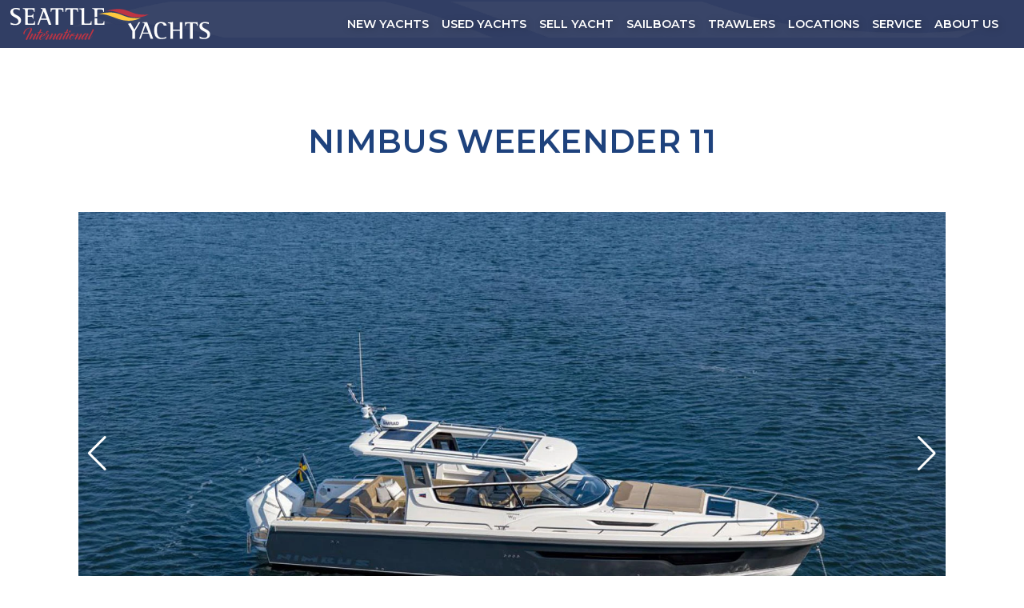

--- FILE ---
content_type: text/html;charset=UTF-8
request_url: https://www.seattleyachts.com/new-yachts-for-sale/Nimbus-Weekender-11
body_size: 23800
content:
<!-- /trafficCop-newBrandDetails.cfm yacht=Nimbus-Weekender-11  -->
<!DOCTYPE html>

<html lang="en">
<head>
<!-- Global site tag (gtag.js) - Google Ads: 998450118 --> 

<script async src="https://www.googletagmanager.com/gtag/js?id=AW-998450118"></script> 

<script> window.dataLayer = window.dataLayer || []; function gtag(){dataLayer.push(arguments);} gtag('js', new Date()); gtag('config', 'AW-998450118');</script>

<script> gtag('config', 'AW-998450118/qYjaCPO-2okDEMbHjNwD', { 'phone_conversion_number': '206-789-8044' }); </script>

<script>(function(i,s,o,g,r,a,m){i['GoogleAnalyticsObject']=r;i[r]=i[r]||function(){(i[r].q=i[r].q||[]).push(arguments)},i[r].l=1*new Date();a=s.createElement(o),m=s.getElementsByTagName(o)[0];a.async=1;a.src=g;m.parentNode.insertBefore(a,m)})(window,document,'script','https://www.google-analytics.com/analytics.js','ga'); ga('create', 'UA-80141505-1', 'auto'); ga('send', 'pageview');</script>

<!-- Google Tag Manager -->
<script>(function(w,d,s,l,i){w[l]=w[l]||[];w[l].push({'gtm.start':
new Date().getTime(),event:'gtm.js'});var f=d.getElementsByTagName(s)[0],
j=d.createElement(s),dl=l!='dataLayer'?'&l='+l:'';j.async=true;j.src=
'https://www.googletagmanager.com/gtm.js?id='+i+dl;f.parentNode.insertBefore(j,f);
})(window,document,'script','dataLayer','GTM-5P6V3TS');</script>
<!-- End Google Tag Manager -->

<!-- Google tag (gtag.js) --> <script async src="https://www.googletagmanager.com/gtag/js?id=G-EQK5VSWYY2"></script> <script> window.dataLayer = window.dataLayer || []; function gtag(){dataLayer.push(arguments);} gtag('js', new Date()); gtag('config', 'G-EQK5VSWYY2'); </script>



<!--The URL: /trafficCop-newBrandDetails.cfm-->
<!--Whitelisted: 0-->




<!-- Required meta tags always come first 
SHOULD BE ON EVERY PAGE -->
<meta charset="utf-8">
<meta name="viewport" content="width=device-width, initial-scale=1, shrink-to-fit=no">
<meta http-equiv="x-ua-compatible" content="ie=edge">

 
 



	
	<title>Nimbus Boats Weekender 11 - W-11 | Seattle Yachts</title>
	
	
		<link rel="canonical" href="https://www.seattleyachts.com/new-yachts-for-sale/Nimbus-Weekender-11">
	
	
	<!-- define ogp and itemprop of microdata in one line -->
	<meta property="og:title" itemprop="name" content="Nimbus Boats Weekender 11 - W-11 | Seattle Yachts">

	
	
	
		<!-- define ogp image -->
		<meta property="og:image" content=
		 "https://www.seattleyachts.com/photos/yachts/large/3195.jpg">
		<!-- use link[href] to define image url for microdata -->
		<link itemprop="image" href="https://www.seattleyachts.com/photos/yachts/large/3195.jpg">
	
		
	<!-- define ogp and itemprop of microdata in one line -->
	<meta property="og:url" content=
	 "https://www.seattleyachts.com/new-yachts-for-sale/Nimbus-Weekender-11">
	<!-- define ogp type -->
		
		<meta property="og:type" content="website">
	
	<!-- define twitter cards type -->
	<meta name="twitter:card" content="summary_large_image">
	
	<!-- define description for ogp and itemprop of microdata in one line -->
	<meta property="og:description" itemprop="description"
	 content="The Nimbus W11, or Weekender 11, has the performance, social spaces, and comfort features to keep you enjoying your time on the water all weekend long.">
	<!-- general description (separate with ogp and microdata) -->
	<meta name="description" content="The Nimbus W11, or Weekender 11, has the performance, social spaces, and comfort features to keep you enjoying your time on the water all weekend long.">

		
	
	<link rel="icon" href="/favicon.ico"> <!-- PLUGINS -->

<link href="https://fonts.googleapis.com/css?family=Montserrat:600|Source+Sans+Pro" rel="stylesheet">
<link rel="stylesheet" type="text/css" href="//code.ionicframework.com/ionicons/2.0.1/css/ionicons.min.css">
<!--<link rel="stylesheet" type="text/css" href="./assets/plugins/slick-slider/slick.css"/>-->

<!-- BOOTSTRAP -->
<link href="https://www.seattleyachts.com/assets/css/vendor/bootstrap.min.css" rel="stylesheet">


<!-- MAIN SITE STYLES -->
<link href="https://www.seattleyachts.com/assets/css/styles.min.css" rel="stylesheet">

<style>


.nav-bar nav .sail-cards{
height: 100% !important;
width:22% !important;
margin-left: 0vw !important ;
display: flex !important ; 

justify-content: stretch !important ;
flex-flow: column wrap !important;
padding-right: 10vw !important;




}







footer .new-brand-footer-links li {
padding-left: 5px !important;
padding-right: 5px !important;
}
.seattleyachts-sets {
    z-index: 3;
    max-width: 60%;
    margin: 0 auto;
}
.seattleyachts-outer {
    display: flex;
    flex-flow: row wrap;
    justify-content: space-between;
}
.seattleyachts-inner {
    padding: 1rem;
}

  /*News post in-body link and interlinking sets link styles*/
  .article-text a,
  .seattleyachts-sets a {
    color:#1e427d !important;
    text-decoration:underline !important;
    font-weight:bold !important;
  }
</style>
<!--ROYALSLIDER-->
<link rel="stylesheet" href="https://www.seattleyachts.com/assets/plugins/royalslider/royalslider.css">
<link rel="stylesheet" href="https://www.seattleyachts.com/assets/plugins/royalslider/skins/minimal-white/rs-minimal-white.css">
<style>
    iframe{
        width:100%;
    }

    img{
        width:100%;
        height: 100%;
    }

  
    .site.yacht-brand-detail section.hero .jumbotron.jumbotron-fluid #brand-slider.royalSlider img {
		width: 100%;
		height: 100%;
        max-height: 722px;
		object-fit: contain;
		object-position: center;
	}

    @media screen and (max-width: 1000px) {
        .site.yacht-brand-detail section.hero .jumbotron.jumbotron-fluid #brand-slider.royalSlider img {
            max-height: 450px;
        }
    }

    .rsMinW .rsBullets {
        right: 0;
        left: 0;
        width: 85%;
        margin: auto;
    }

.swiper {
  width: 100%;
  height: 100%;
  max-width:1084px;
  max-height:604px;
}

.slides {
    margin-top: 4rem;
    margin-bottom: 2rem;
}

.swiper-button-next, .swiper-button-prev {
    position: absolute;
    top: var(--swiper-navigation-top-offset, 50%);
    width: calc(var(--swiper-navigation-size) / 44* 27);
    height: var(--swiper-navigation-size);
    margin-top: calc(0px -(var(--swiper-navigation-size) / 2));
    z-index: 10;
    cursor: pointer;
    display: flex;
    align-items: center;
    justify-content: center;
    color: #ffffff!important;
}

.swiper-pagination-bullet-active {
    opacity: var(--swiper-pagination-bullet-opacity, 1);
    background: #ffffff!important;
}



.el-input__inner::placeholder{
  color:black!important;
}

#cog-5::placeholder{
  color:black!important;
}


html .cog-html *:last-child, :root:root:root:root:root .cog-html *:last-child {
    margin-bottom: 0;
    color: white;
}


  @media screen and (max-width: 600px) {
        li{
            padding: 1rem 0;
        }



      .slides {
          margin-top: 4rem;
          margin-bottom: 2rem;
          margin-right: 1rem;
          margin-left: 1rem;
      }


img.rsImg {
    max-width: none;
    object-fit: cover;
}


.swiper {
    width: 100%;
    height: 200px;
    max-width: 1084px;
    max-height: 604px;
}

.swiper-pagination-bullet-active {
    opacity: var(--swiper-pagination-bullet-opacity, 1);
    background: #ffffff!important;
}


    }

   
</style>

</head>
<link rel="stylesheet" href="https://cdn.jsdelivr.net/gh/fancyapps/fancybox@3.5.7/dist/jquery.fancybox.min.css" />

<link
  rel="stylesheet"
  href="https://cdn.jsdelivr.net/npm/swiper@11/swiper-bundle.min.css"
/>



<body>
<div class="site yacht-brand-detail">
  

<style id="navbar-styles"> * {outline: none;}.nav-bar nav .sail-cards {height: 100% !important;width: 22% !important;margin-left: 0vw !important;display: flex !important;justify-content: stretch !important;flex-flow: column wrap !important;padding-right: 10vw !important;}.no-overflow {overflow: hidden;height: 100vh;}a:hover {color: inherit;text-decoration: none;}a {color: inherit;}.hamburger-menu {margin: 2vw 5vw 0 auto;display: none !important;}.hamburger-menu .hamburger-icon {width: 2rem;}.hamburger-menu .hamburger-icon img {object-fit: cover;object-position: center;width: 100%;height: 100%;filter: drop-shadow(2px 2px 2px rgba(0, 0, 0, .3));}.mobile-nav {position: fixed;width: 100%;height: 100vh;top: 0;left: 0;background-color: #ffffff;z-index: 11;opacity: 0;transition: .5s;visibility: hidden;overflow: scroll;display: flex;flex-flow: column;}.mobile-nav .mobile-nav-container {width: 90%;height: auto;height: fit-content;margin: .5rem auto 0 auto;}.mobile-nav .mobile-logo img {height: auto !important;max-width: 230px;}.mobile-nav-active {visibility: initial !important;opacity: 1 !important;}.nav-bar {grid-column-start: a;grid-column-end: b;grid-row-start: a;grid-row-end: b;position: relative;z-index: 10;height: auto;height: fit-content;max-height: 245px;width: 100%;}.nav-bar.home nav ul li.small-logo{display:none}.nav-bar.home {position: absolute;}.nav-bar nav {width: 100%;margin: 0 0 0 auto;}.nav-bar nav ul {width: 100%;display: flex;list-style-type: none;margin-bottom: 0;justify-content: flex-end;}.nav-bar nav ul li {font-family: 'Montserrat', sans-serif;font-weight: bold;color: #313E64;font-size: 1.242vw;filter: drop-shadow(2px 2px 4px rgba(0, 0, 0, .25));cursor: pointer;margin: 0 1vw;display: flex;align-items: center;height: 60px;}.jumbotron.jumbotron-fluid {margin-top: 0 !important;}.nav-bar nav .drop-down-menu {position: relative;overflow: hidden;}.nav-bar nav .nav-bg {background-attachment: fixed;background-image: url();position: absolute;}.nav-bar nav .nav-bg img {object-fit: cover;object-position: center;width: 100%;height: 100%;}.nav-bar nav .trigger-dropdown {height: 60px;width: 100%;position: absolute;top: 0;left: 0;z-index: 10;}.nav-bar nav .trigger-new-yachts-dropdown {z-index: 10;}.nav-bar nav .drop-down-sub-menu {position: absolute;top: 60px;left: 0;width: 100%;height: 14vw;z-index: 10;background-color: #ffffff;overflow: hidden;display: none;}.nav-bar nav .sub-menu-container {position: absolute;top: 0;left: 0;width: 100%;height: 100%;display: flex;flex-flow: row nowrap;align-items: center;justify-content: flex-start;}.nav-bar nav .power-label {height: 100%;width: 3%;display: flex;flex-flow: row nowrap;align-items: flex-start;justify-content: center;}.nav-bar nav .used-label {height: 100%;width: 3%;display: flex;flex-flow: row nowrap;align-items: flex-start;justify-content: center;}.nav-bar nav .buying-tips-label {height: 100%;width: 3%;display: flex;flex-flow: row nowrap;align-items: flex-start;justify-content: center;}.nav-bar nav .about-us-label {height: 100%;width: 3%;display: flex;flex-flow: row nowrap;align-items: flex-start;justify-content: center;}.nav-bar nav .used-cards, nav .buying-tips-cards {height: 100%;width: 22%;display: flex;flex-flow: column wrap;align-items: flex-start;justify-content: flex-start;}.nav-bar nav .power-label p {transform: rotate(-90deg);font-family: 'Montserrat', sans-serif;font-weight: bold;color: #313E64;font-size: 2vw;margin-top: 60px;}.nav-bar nav .about-us-label p {transform: rotate(-90deg);font-family: 'Montserrat', sans-serif;font-weight: bold;color: #313E64;font-size: 2vw;white-space: nowrap;margin-top: 90px;}.nav-bar nav .used-label p {transform: rotate(-90deg);font-family: 'Montserrat', sans-serif;font-weight: bold;color: #313E64;font-size: 1.7vw;margin-top: 107px;white-space: nowrap;}.nav-bar nav .buying-tips-label p {transform: rotate(-90deg);font-family: 'Montserrat', sans-serif;font-weight: bold;color: #313E64;font-size: 1.7vw;margin-top: 107px;white-space: nowrap;}.nav-bar nav .power-cards, nav .sail-cards, nav .about-us-cards {height: 100%;width: 100%;display: flex;flex-flow: row wrap;align-items: flex-start;justify-content: flex-start;white-space: nowrap;}.nav-bar nav .power-card, nav .sail-card {width: 10vw;height: 6vw;margin: .5vw;display: flex;flex-flow: column;}.nav-bar nav .about-us-card {width: 12.7vw;height: 6vw;margin: .5vw;display: flex;flex-flow: column;}.nav-bar nav .used-card, nav .buying-tips-card {width: 15vw;height: 6vw;margin: .5vw;display: flex;flex-flow: column;}.nav-bar nav .power-card .image, nav .used-card .image, nav .buying-tips-card .image, nav .about-us-card .image {width: 100%;height: 78%;}.nav-bar nav .power-card .image img, nav .used-card .image img, nav .buying-tips-card .image img, nav .about-us-card .image img {width: 100%;height: 100%;object-fit: cover;object-position: center;}.nav-bar nav .power-card p, nav .used-card p, nav .buying-tips-card p, nav .about-us-card p {margin: 0 0 0 auto;width: auto;width: fit-content;font-family: 'Montserrat', sans-serif;font-weight: bold;color: #313E64;font-size: .8vw;letter-spacing: 1px;}.nav-bar nav .hr-line {background: #313E64;width: 100%;height: 2px;}.nav-bar nav .sail-cards {height: 100%;width: 22%;margin-left: 11vw;}.nav-bar nav .sail-label {height: 100%;width: 3%;}.nav-bar nav .sail-label p {transform: rotate(-90deg);font-family: 'Montserrat', sans-serif;font-weight: bold;color: #313E64;font-size: 2vw;margin-top: 45px;}.nav-bar nav .drop-down-menu li {margin: 0 1vw;display: flex;align-items: center;height: 60px;}.nav-bar nav .drop-down-menu {position: absolute;top: 0;left: 0;width: 100%;height: 60px;transition: .5s;background-color: #313E64;opacity: 1;display: flex;z-index: 10;}.nav-bar nav .small-nav-logo {height: 40px;margin: auto 1vw;z-index: 1;}.nav-bar nav .small-nav-logo img  {object-fit: cover;object-position: center;width: 100%;height: 100%;}.drop-down-active {margin-top: 0% !important;opacity: 1 !important;transition: .5s !important;visibility: initial !important;}.nav-bar nav .drop-down-menu ul {width: auto;width: fit-content;margin: 0 0 0 auto;}.nav-bar nav .drop-down-menu * {color: #ffffff;}.mobile-nav .mobile-social-icons {display: flex;flex-flow: column;width: auto;justify-content: flex-end;align-items: center;position: absolute;right: 3vw;}.mobile-nav .social-icon {width: 30px;margin: 2vw;filter: drop-shadow(2px 2px 2px rgba(0, 0, 0, .1));}.mobile-nav .mobile-cards {display: flex;flex-flow: row wrap;width: 100%;height: 100%;align-items: center;justify-content: flex-start;}#new-yachts-expand, #used-yachts-expand, #buying-expand, #about-expand {visibility: hidden;height: 0px;}.mobile-nav .mobile-cards a {width: 41%;margin: 2vw;z-index: 10;}.mobile-nav .image {height: 20vw;}.mobile-nav * {z-index: 10;}.mobile-nav ul {display: flex;flex-flow: column;list-style-type: none;padding: 0;margin-top: 4vw;margin-bottom: 150px;}.mobile-nav li {margin: .75rem 1vw;font-family: 'Montserrat', sans-serif;font-weight: bold;color: #313E64;font-size: 1.2rem;filter: drop-shadow(2px 2px 4px rgba(0, 0, 0, .25));cursor: pointer;}.mobile-nav img {object-fit: cover;object-position: center;width: 100%;height: 100%;}.mobile-nav p {margin: 0 0 0 auto;width: auto;width: fit-content;font-family: 'Montserrat', sans-serif;font-weight: bold;color: #313E64;font-size: .75rem;letter-spacing: 1px;white-space: nowrap;}.mobile-nav .hr-line {background: #313E64;width: 100%;height: 2px;}.mobile-nav .mobile-nav-bg {position: fixed;top: 0;left: 0;width: 100%;height: 100%;}.mobile-nav .mobile-nav-bg img {object-fit: cover;object-position: center;width: 100%;height: 100%;}.nav-bar nav .about-us-card {width: 12.7vw;}.nav-bar nav .sub-menu {display: none;}.nav-bar nav .sub-menu {position: absolute;top: 100%;left: 0;background: white;margin: 0;padding: 0;width: auto;width: fit-content;margin-left: -2rem;background-image: url(https://www.seattleyachts.com/assets/images/sub-menu-bg.png);background-position: center;background-attachment: fixed;margin-top: 0.5rem;border-top: 1px solid #a0a0a0;padding: 1rem;}.nav-bar nav .sub-menu ul.sub-menu-list {display: flex;align-items: flex-start;justify-content: flex-start;flex-flow: column;padding: 1.55rem 0;margin: 0 auto;}.nav-bar nav .sub-menu:before {display: block;content: "";position: absolute;top: 50%;left: 50%;width: 97%;height: 98%;transform: translate(-50%, -50%);border: 1px solid #A0A0A0;}.nav-bar nav .sub-menu:after {display: block;content: "";position: absolute;top: -0.55rem;left: 2rem;width: 8.4rem;height: .5rem;background: #f6f6f6;}.nav-bar nav ul.sub-menu-list li {height: auto;margin: 0.25rem 2rem;white-space: nowrap;}.nav-bar nav ul.sub-menu-list li:hover::before {display: block;content: "[";position: absolute;left: -1.5rem;top: 40%;transform: translate(0, -50%);color: #ffc93e;font-size: 2rem;}.nav-bar nav ul.sub-menu-list li:hover::after {display: block;content: "]";position: absolute;right: -1.5rem;top: 40%;transform: translate(0, -50%);color: #ffc93e;font-size: 2rem;}.nav-bar nav .drop-down-menu ul.sub-menu-list li a {font-family: 'Montserrat';color: #373737;font-weight: 100;font-size: 1.1rem;}.nav-bar nav ul.sub-menu-list li:hover a {color: #BF3443;}.nav-bar nav .drop-down-menu {overflow: initial;}.nav-bar nav .drop-down-menu .sub-menu .title-and-list span.title {color: #313E64;width: auto;width: fit-content;-webkit-text-stroke: 1px;margin: 1.25rem 2rem;display: flex;}li.has-sub-menu.hovered::after {display: block;content: "";position: absolute;bottom: 0.4rem;width: 100%;height: 0.275rem;background: #ffc93e;}.nav-bar nav .sub-menu.sub-menu-1:after {width: 10.45rem;}.nav-bar nav .sub-menu.sub-menu-2:after {width: 10.9rem;}.nav-bar nav .sub-menu.sub-menu-3:after {width: 9.8rem;}.nav-bar nav .sub-menu.sub-menu-4:after {width: 8.1rem;}.nav-bar nav .drop-down-menu li {position: relative;}div.mobile-cards a div.used-card div.title p, div.mobile-cards a div.power-card div.title p {font-family: 'Montserrat';color: #373737;text-align: left;margin: 0 auto;padding: 12px 0;}section.nav-bar.home nav ul {padding-left: 0;}section.nav-bar.home nav ul li.small-logo {flex-grow: 1;}section.nav-bar.home nav div.drop-down-menu {opacity: 1;}section.nav-bar.home nav div.drop-down-menu:hover {opacity: 1;}@media screen and (max-width: 1024px) {.nav-bar {display: none;}.hamburger-menu {display: initial !important;position: fixed;right: 0;top: 0;z-index: 11;}}.nav-bar.home nav { max-width: 1507px;}</style> 

<style>
    section.nav-bar {
        position: inherit !important;
    }
    .nav-bar nav ul {
        width: 100%;
        display: flex;
        list-style-type: none;
        margin-bottom: 0;
        justify-content: flex-end;
        padding: 0 1.5rem;
    }

    .nav-bar nav .sub-menu {
        z-index: 10000;
    }

    .drop-down-menu p {
        color: black !important;
        font-size: 18px;
        padding-top:10px;
    }

    @media only screen and (max-width: 600px) {
        .mobileUl {

            width: 80vw;
        }
        .mobileUl a {
            width: 100% !important;  
    }
    } 

    .nav-bar nav ul li {
        font-size: 1.242vw;
    }

    .nav-bar.home {
        z-index:1000;
    }

    @media screen and (min-width: 1030px) and (max-width: 1430px) {
        .nav-bar nav ul li {
        margin: 0 .5rem!important;
        font-size: .9rem;
        }
    }
</style>

<style>
    
    @media (max-width: 1650px) {
        .nav-bar nav .sub-menu.last {
        left: unset;
        right: 0;
        } 

        .nav-bar nav .sub-menu.last::after {
        left: unset;
        right: 0;
        } 
    }
</style>
<style>
	.nav-bar nav .sub-menu.sub-menu-1 .sub-menu-list {
		padding-bottom: 0.5rem;
	}
	.nav-bar nav .sub-menu span.new-inventory {
		flex: 2;
		text-align: center;
		width: 100%;
		padding: 1rem;
	}
	.nav-bar nav .sub-menu span.new-inventory a {
		width: auto;
		width: fit-content;
		margin: 0 auto;
		color: #BF3443;
		font-size: 1.1rem;
		position: relative;
	}
	.nav-bar nav .sub-menu .new-inventory a::before {
	  display: block;
	  content: "[";
	  position: absolute;
	  left: -1.5rem;
	  top: 40%;
	  transform: translate(0, -50%);
	  color: #BF3443;
	  font-size: 2rem;
	}
	.nav-bar nav .sub-menu .new-inventory a::after {
	  display: block;
	  content: "]";
	  position: absolute;
	  right: -1.5rem;
	  top: 40%;
	  transform: translate(0, -50%);
	  color: #BF3443;
	  font-size: 2rem;
	}
	.nav-bar nav .sub-menu.sub-menu-1 {
		opacity: 1;
		flex-flow: row wrap;
		width: 30rem;
		align-items: flex-start;
		justify-content: flex-start;
	}
	.nav-bar nav .sub-menu.sub-menu-1 .sub-menu-list {
		margin: 0;
	}
	.mobile-nav .new-inventory {
		margin: 1rem 1vw;
		display: flex;
	}
	.mobile-nav .new-inventory a {
		position: relative;
		margin: 0;
		font-family: 'Montserrat', sans-serif;
		font-weight: bold;
		color: #BF3443;
		font-size: 1.2rem;
		filter: drop-shadow(2px 2px 4px rgba(0, 0, 0, .25));
		cursor: pointer;
	}


    #about-sub{

     
    margin-left: -9rem;
  

    }
</style>

<!-- Desktop submenu nav style -->
<style>
    .nav-bar nav .has-sub-menu .sub-menu {
            display:none;
            opacity: 0;
            transition: all .8 ease;
    }

    .nav-bar nav .has-sub-menu:hover .sub-menu {
            display:flex;

            animation-name: fadeIn_submenu;
            -webkit-animation-name: fadeIn_submenu;
            animation-duration: .8s;
            -webkit-animation-duration: .8s;
            animation-timing-function: ease;
            -webkit-animation-timing-function: ease;
            animation-fill-mode: forwards;
            -webkit-animation-fill-mode: forwards;
    }
    @keyframes fadeIn_submenu {
        from {
            opacity: 0;
        }
        to {
            opacity: 1;
        }
    }
    @-webkit-keyframes fadeIn_submenu {
        from {
            opacity: 0;
        }
        to {
            opacity: 1;
        }
    }
</style>

<section class="nav-bar" data-new='true' >
    <nav>
        <div class="trigger-dropdown"></div>
    
        <div class="drop-down-menu">
        <div class="nav-bg">
            <picture data-type="picture" data-method="viewport">
            <source srcset="/assets/images/nav-bg.webp" type="image/webp">
            <source srcset="/assets/images/nav-bg.png" type="image/png">
            <img loading="lazy" src="/assets/images/nav-bg.png" alt="Nav Wave">
            </picture>
        </div>

            <div class="small-nav-logo"> 
            <a href="/">
                <picture data-type="picture" data-method="viewport">
                <source srcset="/assets/images/small-nav-logo.webp" type="image/webp">
                <source srcset="/assets/images/small-nav-logo.png" type="image/png">
                <img loading="lazy" src="/assets/images/small-nav-logo.png" data-webp="/assets/images/small-nav-logo.webp" alt="Seattle Yachts Logo">
                </picture>
            </a> 
            </div>

        <ul>
            <li class="has-sub-menu">NEW YACHTS
            <div class="sub-menu sub-menu-1">
                <div class="title-and-list">
                <span class="title">POWER</span>
                <ul class="sub-menu-list">
                  <!--  <li><a href="/new-alaskan-yachts-for-sale/">ALASKAN</a></li>-->
                    <li><a href="https://www.seattleyachts.com/New-Bullfrog-Boats-For-Sale/">BULLFROG</a></li>
                    <li><a href="/new-endurance-yachts-for-sale/">ENDURANCE</a></li>
                    <li><a href="/new-hampton-yachts-for-sale/">HAMPTON</a></li>
                    <li><a href="/new-legacy-yachts-for-sale/">LEGACY</a></li>
                    <li><a href="/new-northern-marine-yachts-for-sale/">NORTHERN MARINE</a></li>
                    <li><a href="/new-northwest-yachts-for-sale/">NORTHWEST</a></li>
                    <li><a href="/new-nimbus-boats-for-sale/">NIMBUS</a></li>
                    <li><a href="/new-nordic-tugs-for-sale/">NORDIC TUGS</a></li>
                  <!--  <li><a href="/new-ocean-sport-boats-for-sale/">OCEAN SPORT BOATS</a></li>-->
                <!-- <li><a href="/new-paragon-yachts-for-sale/">PARAGON</a></li>-->
                    <li><a href="/new-regency-yachts-for-sale/">REGENCY</a></li>
                   <!-- <li><a href="/new-schaefer-yachts-for-sale/">SCHAEFER</a></li>-->
                    <li><a href="/new-seapiper-for-sale/">SEAPIPER</a></li>
                </ul>
                </div>
                <div class="title-and-list">
                <span class="title">SAIL</span>
                <ul class="sub-menu-list">
                    <li><a href="/new-dehler-yachts-for-sale/">DEHLER</a></li>
                    <li><a href="/new-hanse-yachts-for-sale/">HANSE</a></li>
                    <li><a href="/new-moody-yachts-for-sale/">MOODY</a></li>
                    <li><a href="/new-tartan-yachts-for-sale/">TARTAN</a></li>
                    <li><a href="https://www.seattleyachts.com/New-excess-catamarans-for-sale/">EXCESS</a></li>
                </ul>
                </div>
				<span class="new-inventory"><a href="/yacht-search#q=&hPP=15&idx=allyachts_length_desc&p=0&dFR%5BisInventory%5D%5B0%5D=1&hFR%5BCondition%5D%5B0%5D=New&dFR%5BinStock%5D%5B0%5D=1">NEW INVENTORY</a></span>
            </div>
            </li>
            <li class="has-sub-menu">USED YACHTS
            <div class="sub-menu sub-menu-2">
                <ul class="sub-menu-list">
                <li><a href="/yacht-search">SEARCH ALL YACHTS</a></li>
                <li><a href="/yacht-search/#q=&hPP=15&idx=allyachts&p=0&dFR%5BisInventory%5D%5B0%5D=1&hFR%5BCondition%5D%5B0%5D=Used">FEATURED LISTINGS</a></li>
                <li><a href="/search-used-yachts-by-brand">YACHTS BY BUILDER</a></li>
                <li><a href="/search-used-yachts-by-location">YACHTS BY LOCATION</a></li>
                <li><a href="/search-used-yachts-by-type">YACHTS BY TYPE</a></li>
                <li><a href="/my-boat-market-value">WHAT IS MY YACHT WORTH?</a></li>
                </ul>
            </div>
            </li>

             <li class="has-sub-menu">SELL YACHT
            <div class="sub-menu sub-menu-3">
                <ul class="sub-menu-list">
                <li><a href="https://www.seattleyachts.com/selling-a-yacht">SELL YOUR YACHT</a></li>
                
                </ul>
            </div>
            </li>


           

         

           

             <li class="has-sub-menu">SAILBOATS
            <div class="sub-menu sub-menu-3">
                <ul class="sub-menu-list">
                <li><a href="https://www.seattleyachts.com/used-sailboats-for-sale/">SAILBOATS FOR SALE</a></li>
                
                </ul>
            </div>
            </li>

            <li class="has-sub-menu">TRAWLERS
            <div class="sub-menu sub-menu-3">
                <ul class="sub-menu-list">
                <li><a href="https://www.seattleyachts.com/used-trawler-yachts-for-sale/">TRAWLERS FOR SALE</a></li>
                 <li><a href="https://www.seattleyachts.com/buying-and-owning-trawler-yachts">BUYING A TRAWLER YACHT</a></li>
                    <li><a href="https://www.seattleyachts.com/news/the-ultimate-trawler-boat-buying-guide">TRAWLER BOAT BUYER'S GUIDE</a></li>
                </ul>
            </div>
            </li>


             <!--<li><a href="/selling-a-yacht">WHY LIST WITH US</a></li>-->
            <li class="has-sub-menu">LOCATIONS
            <div class="sub-menu sub-menu-3">
                <ul class="sub-menu-list">
                <p>Offices:</p>
                <li><a href="/yacht-sales-and-brokerage-in-anacortes-washington">ANACORTES</a></li>
                <li><a href="/yacht-sales-and-brokerage-in-annapolis-maryland">ANNAPOLIS</a></li>

                <!--<li><a href="/yacht-sales-and-brokerage-in-british-columbia">BRITISH COLUMBIA</a></li>-->

                <li><a href="/yacht-sales-and-brokerage-in-fort-lauderdale-florida">FORT LAUDERDALE</a></li>
                <li><a href="/yacht-sales-marina-del-rey">MARINA DEL REY</a></li>
                <li><a href="/yacht-sales-and-brokerage-in-palm-beach-florida">PALM BEACH</a></li>
                
                <li><a href="/yacht-sales-and-brokerage-in-san-diego">SAN DIEGO</a></li>
                <li><a href="/yacht-sales-and-brokerage-in-san-francisco-bay-area">SAN FRANCISCO BAY</a></li>
                    <li><a href="/yacht-sales-and-brokerage-in-seattle-washington">SEATTLE</a></li>
                <p>Virtual Offices:</p>
                
                <!--<li><a href="/yacht-sales-and-brokerage-in-philippines">PHILIPPINES</a></li>-->
                <li><a href="https://www.seattleyachts.com/yacht-sales-and-brokerage-in-victoria-harbor">VICTORIA B.C.</a></li>
                

                </ul>
            </div>
            </li>



               <li class="has-sub-menu">SERVICE
            <div class="sub-menu sub-menu-3">
                <ul class="sub-menu-list">
                    <li><a href="/service">SERVICE - PNW</a></li>
                    <li><a href="/yacht-refit-company">YACHT RE-FIT</a></li>
                </ul>
            </div>
            </li>

           

          
            <!--
            <li class="has-sub-menu">BUYING & SELLING
                <div class="sub-menu sub-menu-3">
                <ul class="sub-menu-list">
                <li><a href="/selling-a-yacht">SELL YOUR YACHT</a></li>
                <li><a href="/buying-a-yacht">BUYING A YACHT</a></li>

                <li><a href="/buying-and-owning-trawler-yachts">OWNING A TRAWLER YACHT</a></li>
                
                <li><a href="/trawler-yachts-faqs">TRAWLER FAQs</a></li>
                <li><a href="https://www.seattleyachts.com/expedition-yachts-faq">EXPEDITION YACHT FAQs</a></li>
                <li><a href="/sailboat-faq">SAILBOATS FAQs</a></li>
                </ul>
                </div>
            </li>-->

            <li class="has-sub-menu ">ABOUT US
            
            <div id="about-sub" class="sub-menu sub-menu-4 last">
                <ul class="sub-menu-list">
                <li style="align-items: flex-start; margin: 0.25rem 0rem;"><a href="/about-us">ABOUT US</a></li>
                
                <li style="align-items: flex-start; margin: 0.25rem 0rem;"><a href="https://www.seattleyachts.com/news">NEWS</a></li>
                <li style="align-items: flex-start; margin: 0.25rem 0rem;"><a href="https://www.seattleyachts.com/boating-events-news/42">EVENTS</a></li>
               <!-- <li style="align-items: flex-start; margin: 0.25rem 0rem;"><a href="https://www.seattleyachts.com/flotilla">FLOTILLA EVENTS</a></li>-->

                <li style="align-items: flex-start; margin: 0.25rem 0rem;"><a target="_blank" href="https://sailtime.com/anacortes/sailing-school/">SEATTLE SAILING ACADEMY</a></li>
                <li style="align-items: flex-start; margin: 0.25rem 0rem;"><a href="https://sailtime.com/anacortes/">SAILTIME</a></li>
                <li style="align-items: flex-start; margin: 0.25rem 0rem;"><a href="https://powertimeboating.com/anacortes/">POWERTIME</a></li>

                <li style="align-items: flex-start; margin: 0.25rem 0rem;"><a href="/contact">CONTACT US</a></li>
                <li style="align-items: flex-start; margin: 0.25rem 0rem;"><a href="https://www.seattleyachts.com/join-our-team">JOIN OUR TEAM</a></li>
                </ul>
            </div>
            </li>

            <!--<li><a href="/contact">CONTACT</a></li>-->
        
        </div>

    </nav>
</section>


<section class="mobile-nav">
    <div class="mobile-nav-bg">
        <picture data-type="picture" data-method="viewport">
        <source srcset="/assets/images/menu_watermark.webp" type="image/webp">
        <source srcset="/assets/images/menu_watermark.png" type="image/png">
        <img src="/assets/images/menu_watermark.png"  alt="Wave Watermark">
        </picture>
    </div>

    <div class="mobile-nav-container">

        
        <a class="mobile-logo" href="/">
            <picture data-type="picture" data-method="viewport">
                <source srcset="/assets/images/syLogo.webp" type="image/webp">
                <source srcset="/assets/images/syLogo.png" type="image/png">
                <img src="/assets/images/syLogo.png" alt="Seattle Yachts Logo">
            </picture>
        </a>

        
        <div class="mobile-social-icons">
        <div class="social-icon"> <a href="https://www.facebook.com/SeattleYachts/" target="_blank">
            <picture data-type="picture" data-method="viewport">
                <source data-srcset="/assets/images/fbIcon.webp" type="image/webp">
                <source data-srcset="/assets/images/fbIcon.png" type="image/png">
                <img src="/assets/images/fbIcon.png" data-webp="/assets/images/fbIcon.webp" alt="Facebook Icon">
            </picture>
            </a> </div>
        <div class="social-icon"> <a href="https://www.youtube.com/channel/UCZ8io7XQgcoj33jFTVYnRUg" target="_blank">
            <picture data-type="picture" data-method="viewport">
                <source data-srcset="/assets/images/ytIcon.webp" type="image/webp">
                <source data-srcset="/assets/images/ytIcon.png" type="image/png">
                <img src="/assets/images/ytIcon.png" data-webp="/assets/images/ytIcon.webp" alt="YouTube Icon">
            </picture>
            </a> </div>
        <div class="social-icon"> <a href="https://www.instagram.com/seattleyachtsales/" target="_blank">
            <picture data-type="picture" data-method="viewport">
                <source data-srcset="/assets/images/igIcon.webp" type="image/webp">
                <source data-srcset="/assets/images/igIcon.png" type="image/png">
                <img src="/assets/images/igIcon.png" data-webp="/assets/images/igIcon.webp" alt="Instagram Icon">
            </picture>
            </a> </div>
        </div>

        <ul class="mobileUl">

            
            <li id="my-new-yachts-expand">NEW YACHTS</li>
            <details>
                <summary id="new-yachts-expand">expand</summary>
                <div class="mobile-cards">

                    
                    <div style="border-radius:5px 0 0 5px; background: linear-gradient(90deg, rgba(49,62,100,1) 0%, rgba(49,62,100,0) 80%); margin-left:5px; padding:5px; color:#fff; display:block; width:100%">
                        Power
                    </div>

                    

                    
                    <a href="/new-endurance-yachts-for-sale/">
                        <div class="power-card">
                            <div class="title">
                                <p>ENDURANCE</p>
                            </div>
                            <div class="hr-line"></div>
                        </div>
                    </a>

                    
                    <a href="/new-hampton-yachts-for-sale/">
                        <div class="power-card">
                            <div class="title">
                                <p>HAMPTON</p>
                            </div>
                            <div class="hr-line"></div>
                        </div>
                    </a>

                    
                    <a href="/new-legacy-yachts-for-sale/">
                        <div class="power-card">
                            <div class="title">
                                <p>LEGACY</p>
                            </div>
                            <div class="hr-line"></div>
                        </div>
                    </a>

                    
                    <a href="/new-nimbus-boats-for-sale/">
                        <div class="power-card">
                            <div class="title">
                                <p>NIMBUS</p>
                            </div>
                            <div class="hr-line"></div>
                        </div>
                    </a>

                    
                    <a href="/new-nordic-tugs-for-sale/">
                        <div class="power-card">
                            <div class="title">
                                <p>NORDIC TUGS</p>
                            </div>
                            <div class="hr-line"></div>
                        </div>
                    </a>

                    
                    <a href="/new-northern-marine-yachts-for-sale/">
                        <div class="power-card">
                            <div class="title">
                                <p>NORTHERN MARINE</p>
                            </div>
                            <div class="hr-line"></div>
                        </div>
                    </a>

                    
                    <a href="/new-northwest-yachts-for-sale/">
                        <div class="power-card">
                            <div class="title">
                                <p>NORTHWEST</p>
                            </div>
                            <div class="hr-line"></div>
                        </div>
                    </a>

                    
                    <a href="/new-regency-yachts-for-sale/">
                        <div class="power-card">
                            <div class="title">
                                <p>REGENCY</p>
                            </div>
                            <div class="hr-line"></div>
                        </div>
                    </a>

                    

                    <a href="/new-bullfrog-boats-for-sale/">
                        <div class="power-card">
                            <div class="title">
                                <p>BULLFROG BOATS</p>
                            </div>
                            <div class="hr-line"></div>
                        </div>
                    </a>

                    
                    <div style="border-radius:5px 0 0 5px; background: linear-gradient(90deg, rgba(49,62,100,1) 0%, rgba(49,62,100,0) 80%); margin:10px 0 0 5px; padding:5px; color:#fff; display:block; width:100%">
                        Sail
                    </div>

                    
                    <a href="/new-dehler-yachts-for-sale/">
                        <div class="power-card">
                            <div class="title">
                                <p>DEHLER</p>
                            </div>
                            <div class="hr-line"></div>
                        </div>
                    </a>

                    
                    <a href="/new-moody-yachts-for-sale/">
                        <div class="power-card">
                            <div class="title">
                                <p>MOODY</p>
                            </div>
                            <div class="hr-line"></div>
                        </div>
                    </a>

                    
                    <a href="/new-hanse-yachts-for-sale/">
                        <div class="power-card">
                            <div class="title">
                                <p>HANSE</p>
                            </div>
                            <div class="hr-line"></div>
                        </div>
                    </a>

                    
                    <a href="/new-tartan-yachts-for-sale/">
                        <div class="power-card">
                            <div class="title">
                                <p>TARTAN</p>
                            </div>
                            <div class="hr-line"></div>
                        </div>
                    </a>

                    
                    <a href="https://www.seattleyachts.com/New-excess-catamarans-for-sale/">
                        <div class="power-card">
                            <div class="title">
                                <p>EXCESS</p>
                            </div>
                            <div class="hr-line"></div>
                        </div>
                    </a>

                    
                    <a href="https://www.seattleyachts.com/my-boat-market-value">
                        <div class="used-card">
                            <div class="title">
                                <p>MY YACHT WORTH?</p>
                            </div>
                            <div class="hr-line"></div>
                        </div>
                    </a>
                </div>
				<span class="new-inventory"><a href="/yacht-search#q=&hPP=15&idx=allyachts_length_desc&p=0&dFR%5BisInventory%5D%5B0%5D=1&hFR%5BCondition%5D%5B0%5D=New&dFR%5BinStock%5D%5B0%5D=1">NEW INVENTORY</a></span>
            </details>
      
            
            <li id="my-used-yachts-expand">USED YACHTS</li>
            <details>
                <summary id="used-yachts-expand">expand</summary>
                <div class="mobile-cards">

                    
                    <a href="/yacht-search">
                        <div class="used-card">
                            <div class="title">
                                <p>SEARCH ALL</p>
                            </div>
                            <div class="hr-line"></div>
                        </div>
                    </a>

                    
                    <a href="/yacht-search#q=&hPP=15&idx=allyachts&p=0&dFR[isInventory][0]=1">
                        <div class="used-card">
                            <div class="title">
                                <p>FEATURED LISTINGS</p>
                            </div>
                            <div class="hr-line"></div>
                        </div>
                    </a>

                    
                    <a href="/search-used-yachts-by-brand">
                        <div class="used-card">
                            <div class="title">
                                <p>YACHTS BY BUILDER</p>
                            </div>
                            <div class="hr-line"></div>
                        </div>
                    </a>

                    
                    <a href="/search-used-yachts-by-location">
                        <div class="used-card">
                            <div class="title">
                                <p>YACHTS BY LOCATION</p>
                            </div>
                            <div class="hr-line"></div>
                        </div>
                    </a>

                    
                    <a href="/search-used-yachts-by-type">
                        <div class="used-card">
                            <div class="title">
                                <p>YACHTS BY TYPE</p>
                            </div>
                            <div class="hr-line"></div>
                        </div>
                    </a>

                    
                    <a href="/selling-a-yacht">
                        <div class="used-card">
                            <div class="title">
                                <p>WHY LIST WITH US</p>
                            </div>
                            <div class="hr-line"></div>
                        </div>
                    </a>

                </div>
            </details>



            
            
            <li><a href="https://www.seattleyachts.com/selling-a-yacht">SELL YACHT</a></li>

             
            <li><a href="https://www.seattleyachts.com/used-sailboats-for-sale/">SAILBOATS</a></li>

             
            <li><a href="https://www.seattleyachts.com/used-trawler-yachts-for-sale/">TRAWLERS</a></li>

             <li><a href="https://www.seattleyachts.com/buying-and-owning-trawler-yachts">BUYING A TRAWLER YACHT</a></li>

                <li><a href="https://www.seattleyachts.com/news/the-ultimate-trawler-boat-buying-guide">TRAWLER BOAT BUYER'S GUIDE</a></li>




            
            <li id="my-about-expand">LOCATIONS</li>
            <details>
                <summary id="about-expand">expand</summary>
                <div class="mobile-cards">
                
                    
                    <a href="/service">
                        <div class="about-us-card">
                            <div class="title">
                                <p>SERVICE</p>
                            </div>
                            <div class="hr-line"></div>
                        </div>
                    </a>

                    
                    <a href="/yacht-sales-and-brokerage-in-anacortes-washington">
                        <div class="about-us-card">
                            <div class="title">
                                <p>ANACORTES</p>
                            </div>
                            <div class="hr-line"></div>
                        </div>
                    </a>

                    
                    <a href="/yacht-sales-and-brokerage-in-annapolis-maryland">
                        <div class="about-us-card">
                            <div class="title">
                                <p>ANNAPOLIS</p>
                            </div>
                            <div class="hr-line"></div>
                        </div>
                    </a>

                    

                    
                    <a href="/yacht-sales-and-brokerage-in-fort-lauderdale-florida">
                        <div class="about-us-card">
                            <div class="title">
                                <p>FT LAUDERDALE</p>
                            </div>
                            <div class="hr-line"></div>
                        </div>
                    </a>

                    
                    <a href="/yacht-sales-marina-del-rey">
                        <div class="about-us-card">
                            <div class="title">
                                <p>MARINA DEL REY</p>
                            </div>
                            <div class="hr-line"></div>
                        </div>
                    </a>

                    
 
                    
                    <a href="/yacht-sales-and-brokerage-in-san-diego">
                        <div class="about-us-card">
                            <div class="title">
                                <p>SAN DIEGO</p>
                            </div>
                            <div class="hr-line"></div>
                        </div>
                    </a>

                    
                    <a href="https://www.seattleyachts.com/yacht-sales-and-brokerage-in-san-francisco-bay-area">
                        <div class="about-us-card">
                            <div class="title">
                                <p>SAN FRANCISCO BAY</p>
                            </div>
                            <div class="hr-line"></div>
                        </div>
                    </a>
                    
                    
                    <a href="/yacht-sales-and-brokerage-in-seattle-washington">
                        <div class="about-us-card">
                            <div class="title">
                                <p>SEATTLE</p>
                            </div>
                            <div class="hr-line"></div>
                        </div>
                    </a>

                    <a href="https://www.seattleyachts.com/yacht-sales-and-brokerage-in-palm-beach-florida">
                        <div class="about-us-card">
                            <div class="title">
                                <p>PALM BEACH</p>
                            </div>
                            <div class="hr-line"></div>
                        </div>
                    </a>

                    <a href="https://www.seattleyachts.com/yacht-sales-and-brokerage-in-victoria-harbor">
                        <div class="about-us-card">
                            <div class="title">
                                <p>VICTORIA B.C.</p>
                            </div>
                            <div class="hr-line"></div>
                        </div>
                    </a>

                    <a href="https://www.seattleyachts.com/yacht-sales-and-brokerage-in-new-england">
                        <div class="about-us-card">
                            <div class="title">
                                <p>NEW ENGLAND</p>
                            </div>
                            <div class="hr-line"></div>
                        </div>
                    </a>





       
                </div>  
            </details>

            
            <li><a href="https://www.seattleyachts.com/service">SERVICE - PNW</a></li>
          
            
            <li id="my-buying-expand">ABOUT</li>
            <details>
                <summary id="buying-expand">expand</summary>
                <div class="mobile-cards"> 
                        

                    <a href="/about-us">
                        <div class="buying-tips-card">
                            <div class="title">
                                <p>ABOUT US</p>
                            </div>
                            <div class="hr-line"></div>
                        </div>
                    </a>


                    <a href="https://www.seattleyachts.com/news">
                        <div class="buying-tips-card">
                            <div class="title">
                                <p>NEWS</p>
                            </div>
                            <div class="hr-line"></div>
                        </div>
                    </a>

                    <a href="https://www.seattleyachts.com/boating-events-news/42">
                        <div class="buying-tips-card">
                            <div class="title">
                                <p>EVENTS</p>
                            </div>
                            <div class="hr-line"></div>
                        </div>
                    </a>

                    <!--<a href="https://www.seattleyachts.com/flotilla">
                        <div class="buying-tips-card">
                            <div class="title">
                                <p>FLOTILLA EVENTS</p>
                            </div>
                            <div class="hr-line"></div>
                        </div>
                    </a>-->

                    <a target="_blank" href="https://sailtime.com/anacortes/sailing-school/">
                        <div class="buying-tips-card">
                            <div class="title">
                                <p>SEATTLE SAILING<br> ACADEMY</p>
                            </div>
                            <div class="hr-line"></div>
                        </div>
                    </a>

                    <a target="_blank" href="https://sailtime.com/anacortes/">
                        <div class="buying-tips-card">
                            <div class="title">
                                <p>SAILTIME</p>
                            </div>
                            <div class="hr-line"></div>
                        </div>
                    </a>
                    
                    <a  href="https://powertimeboating.com/anacortes/">
                        <div class="buying-tips-card">
                            <div class="title">
                                <p>POWERTIME</p>
                            </div>
                            <div class="hr-line"></div>
                        </div>
                    </a>
                </div>
            </details>
            

            

             

            
            <li><a href="https://www.seattleyachts.com/join-our-team">JOIN OUR TEAM</a></li>

            
            <li><a href="/contact">CONTACT US</a></li>
        </ul>
    </div>
</section>

<section class="hamburger-menu">
    <div class="hamburger-icon"> <img src="/assets/images/bars-solid.svg" alt="Menu" /> </div>
</section>


<!-- Google Tag Manager (noscript) -->
<noscript><iframe src="https://www.googletagmanager.com/ns.html?id=GTM-5P6V3TS"
height="0" width="0" style="display:none;visibility:hidden"></iframe></noscript>
<!-- End Google Tag Manager (noscript) -->

  <section class="hero ">
    <div class="container">
      <h1 class="text-center darkBlue pt-5 uppercase">
        Nimbus Weekender 11 
      </h1>
      <div class="model-style text-center">
        
      </div>
    </div>





  <div class="slides">

<!-- Slider main container -->
<div class="swiper">
  <!-- Additional required wrapper -->
  <div class="swiper-wrapper">
      
    <!-- Slides -->
    <div class="swiper-slide"> <a href="https://seattleyachts.imgix.net/photos/yachts/large/3195.jpg?auto=format" data-fancybox="gallery">  <img class="rsImg" src="https://seattleyachts.imgix.net/photos/yachts/large/3195.jpg?auto=format" data-rsTmb="https://seattleyachts.imgix.net/photos/yachts/large/3195.jpg?auto=format" alt="" />  </a> </div>
  
    <!-- Slides -->
    <div class="swiper-slide"> <a href="https://seattleyachts.imgix.net/photos/yachts/large/3207.jpg?auto=format" data-fancybox="gallery">  <img class="rsImg" src="https://seattleyachts.imgix.net/photos/yachts/large/3207.jpg?auto=format" data-rsTmb="https://seattleyachts.imgix.net/photos/yachts/large/3207.jpg?auto=format" alt="" />  </a> </div>
  
    <!-- Slides -->
    <div class="swiper-slide"> <a href="https://seattleyachts.imgix.net/photos/yachts/large/3200.jpg?auto=format" data-fancybox="gallery">  <img class="rsImg" src="https://seattleyachts.imgix.net/photos/yachts/large/3200.jpg?auto=format" data-rsTmb="https://seattleyachts.imgix.net/photos/yachts/large/3200.jpg?auto=format" alt="" />  </a> </div>
  
    <!-- Slides -->
    <div class="swiper-slide"> <a href="https://seattleyachts.imgix.net/photos/yachts/large/3196.jpg?auto=format" data-fancybox="gallery">  <img class="rsImg" src="https://seattleyachts.imgix.net/photos/yachts/large/3196.jpg?auto=format" data-rsTmb="https://seattleyachts.imgix.net/photos/yachts/large/3196.jpg?auto=format" alt="" />  </a> </div>
  
    <!-- Slides -->
    <div class="swiper-slide"> <a href="https://seattleyachts.imgix.net/photos/yachts/large/3202.jpg?auto=format" data-fancybox="gallery">  <img class="rsImg" src="https://seattleyachts.imgix.net/photos/yachts/large/3202.jpg?auto=format" data-rsTmb="https://seattleyachts.imgix.net/photos/yachts/large/3202.jpg?auto=format" alt="" />  </a> </div>
  
    <!-- Slides -->
    <div class="swiper-slide"> <a href="https://seattleyachts.imgix.net/photos/yachts/large/3197.jpg?auto=format" data-fancybox="gallery">  <img class="rsImg" src="https://seattleyachts.imgix.net/photos/yachts/large/3197.jpg?auto=format" data-rsTmb="https://seattleyachts.imgix.net/photos/yachts/large/3197.jpg?auto=format" alt="" />  </a> </div>
  
    <!-- Slides -->
    <div class="swiper-slide"> <a href="https://seattleyachts.imgix.net/photos/yachts/large/3213.jpg?auto=format" data-fancybox="gallery">  <img class="rsImg" src="https://seattleyachts.imgix.net/photos/yachts/large/3213.jpg?auto=format" data-rsTmb="https://seattleyachts.imgix.net/photos/yachts/large/3213.jpg?auto=format" alt="" />  </a> </div>
  
    <!-- Slides -->
    <div class="swiper-slide"> <a href="https://seattleyachts.imgix.net/photos/yachts/large/3201.jpg?auto=format" data-fancybox="gallery">  <img class="rsImg" src="https://seattleyachts.imgix.net/photos/yachts/large/3201.jpg?auto=format" data-rsTmb="https://seattleyachts.imgix.net/photos/yachts/large/3201.jpg?auto=format" alt="" />  </a> </div>
  
    <!-- Slides -->
    <div class="swiper-slide"> <a href="https://seattleyachts.imgix.net/photos/yachts/large/3229.jpg?auto=format" data-fancybox="gallery">  <img class="rsImg" src="https://seattleyachts.imgix.net/photos/yachts/large/3229.jpg?auto=format" data-rsTmb="https://seattleyachts.imgix.net/photos/yachts/large/3229.jpg?auto=format" alt="" />  </a> </div>
  
    <!-- Slides -->
    <div class="swiper-slide"> <a href="https://seattleyachts.imgix.net/photos/yachts/large/3199.jpg?auto=format" data-fancybox="gallery">  <img class="rsImg" src="https://seattleyachts.imgix.net/photos/yachts/large/3199.jpg?auto=format" data-rsTmb="https://seattleyachts.imgix.net/photos/yachts/large/3199.jpg?auto=format" alt="" />  </a> </div>
  
    <!-- Slides -->
    <div class="swiper-slide"> <a href="https://seattleyachts.imgix.net/photos/yachts/large/3208.jpg?auto=format" data-fancybox="gallery">  <img class="rsImg" src="https://seattleyachts.imgix.net/photos/yachts/large/3208.jpg?auto=format" data-rsTmb="https://seattleyachts.imgix.net/photos/yachts/large/3208.jpg?auto=format" alt="" />  </a> </div>
  
    <!-- Slides -->
    <div class="swiper-slide"> <a href="https://seattleyachts.imgix.net/photos/yachts/large/3228.jpg?auto=format" data-fancybox="gallery">  <img class="rsImg" src="https://seattleyachts.imgix.net/photos/yachts/large/3228.jpg?auto=format" data-rsTmb="https://seattleyachts.imgix.net/photos/yachts/large/3228.jpg?auto=format" alt="" />  </a> </div>
  
    <!-- Slides -->
    <div class="swiper-slide"> <a href="https://seattleyachts.imgix.net/photos/yachts/large/3214.jpg?auto=format" data-fancybox="gallery">  <img class="rsImg" src="https://seattleyachts.imgix.net/photos/yachts/large/3214.jpg?auto=format" data-rsTmb="https://seattleyachts.imgix.net/photos/yachts/large/3214.jpg?auto=format" alt="" />  </a> </div>
  
    <!-- Slides -->
    <div class="swiper-slide"> <a href="https://seattleyachts.imgix.net/photos/yachts/large/3235.jpg?auto=format" data-fancybox="gallery">  <img class="rsImg" src="https://seattleyachts.imgix.net/photos/yachts/large/3235.jpg?auto=format" data-rsTmb="https://seattleyachts.imgix.net/photos/yachts/large/3235.jpg?auto=format" alt="" />  </a> </div>
  
    <!-- Slides -->
    <div class="swiper-slide"> <a href="https://seattleyachts.imgix.net/photos/yachts/large/3248.jpg?auto=format" data-fancybox="gallery">  <img class="rsImg" src="https://seattleyachts.imgix.net/photos/yachts/large/3248.jpg?auto=format" data-rsTmb="https://seattleyachts.imgix.net/photos/yachts/large/3248.jpg?auto=format" alt="" />  </a> </div>
  
    <!-- Slides -->
    <div class="swiper-slide"> <a href="https://seattleyachts.imgix.net/photos/yachts/large/3249.jpg?auto=format" data-fancybox="gallery">  <img class="rsImg" src="https://seattleyachts.imgix.net/photos/yachts/large/3249.jpg?auto=format" data-rsTmb="https://seattleyachts.imgix.net/photos/yachts/large/3249.jpg?auto=format" alt="" />  </a> </div>
  
    <!-- Slides -->
    <div class="swiper-slide"> <a href="https://seattleyachts.imgix.net/photos/yachts/large/3223.jpg?auto=format" data-fancybox="gallery">  <img class="rsImg" src="https://seattleyachts.imgix.net/photos/yachts/large/3223.jpg?auto=format" data-rsTmb="https://seattleyachts.imgix.net/photos/yachts/large/3223.jpg?auto=format" alt="" />  </a> </div>
  
    <!-- Slides -->
    <div class="swiper-slide"> <a href="https://seattleyachts.imgix.net/photos/yachts/large/3222.jpg?auto=format" data-fancybox="gallery">  <img class="rsImg" src="https://seattleyachts.imgix.net/photos/yachts/large/3222.jpg?auto=format" data-rsTmb="https://seattleyachts.imgix.net/photos/yachts/large/3222.jpg?auto=format" alt="" />  </a> </div>
  
    <!-- Slides -->
    <div class="swiper-slide"> <a href="https://seattleyachts.imgix.net/photos/yachts/large/3247.jpg?auto=format" data-fancybox="gallery">  <img class="rsImg" src="https://seattleyachts.imgix.net/photos/yachts/large/3247.jpg?auto=format" data-rsTmb="https://seattleyachts.imgix.net/photos/yachts/large/3247.jpg?auto=format" alt="" />  </a> </div>
  
    <!-- Slides -->
    <div class="swiper-slide"> <a href="https://seattleyachts.imgix.net/photos/yachts/large/3244.jpg?auto=format" data-fancybox="gallery">  <img class="rsImg" src="https://seattleyachts.imgix.net/photos/yachts/large/3244.jpg?auto=format" data-rsTmb="https://seattleyachts.imgix.net/photos/yachts/large/3244.jpg?auto=format" alt="" />  </a> </div>
  
    <!-- Slides -->
    <div class="swiper-slide"> <a href="https://seattleyachts.imgix.net/photos/yachts/large/3231.jpg?auto=format" data-fancybox="gallery">  <img class="rsImg" src="https://seattleyachts.imgix.net/photos/yachts/large/3231.jpg?auto=format" data-rsTmb="https://seattleyachts.imgix.net/photos/yachts/large/3231.jpg?auto=format" alt="" />  </a> </div>
  
    <!-- Slides -->
    <div class="swiper-slide"> <a href="https://seattleyachts.imgix.net/photos/yachts/large/3237.jpg?auto=format" data-fancybox="gallery">  <img class="rsImg" src="https://seattleyachts.imgix.net/photos/yachts/large/3237.jpg?auto=format" data-rsTmb="https://seattleyachts.imgix.net/photos/yachts/large/3237.jpg?auto=format" alt="" />  </a> </div>
  
    <!-- Slides -->
    <div class="swiper-slide"> <a href="https://seattleyachts.imgix.net/photos/yachts/large/3205.jpg?auto=format" data-fancybox="gallery">  <img class="rsImg" src="https://seattleyachts.imgix.net/photos/yachts/large/3205.jpg?auto=format" data-rsTmb="https://seattleyachts.imgix.net/photos/yachts/large/3205.jpg?auto=format" alt="" />  </a> </div>
  
    <!-- Slides -->
    <div class="swiper-slide"> <a href="https://seattleyachts.imgix.net/photos/yachts/large/3219.jpg?auto=format" data-fancybox="gallery">  <img class="rsImg" src="https://seattleyachts.imgix.net/photos/yachts/large/3219.jpg?auto=format" data-rsTmb="https://seattleyachts.imgix.net/photos/yachts/large/3219.jpg?auto=format" alt="" />  </a> </div>
  
    <!-- Slides -->
    <div class="swiper-slide"> <a href="https://seattleyachts.imgix.net/photos/yachts/large/3206.jpg?auto=format" data-fancybox="gallery">  <img class="rsImg" src="https://seattleyachts.imgix.net/photos/yachts/large/3206.jpg?auto=format" data-rsTmb="https://seattleyachts.imgix.net/photos/yachts/large/3206.jpg?auto=format" alt="" />  </a> </div>
  
    <!-- Slides -->
    <div class="swiper-slide"> <a href="https://seattleyachts.imgix.net/photos/yachts/large/3216.jpg?auto=format" data-fancybox="gallery">  <img class="rsImg" src="https://seattleyachts.imgix.net/photos/yachts/large/3216.jpg?auto=format" data-rsTmb="https://seattleyachts.imgix.net/photos/yachts/large/3216.jpg?auto=format" alt="" />  </a> </div>
  
    <!-- Slides -->
    <div class="swiper-slide"> <a href="https://seattleyachts.imgix.net/photos/yachts/large/3217.jpg?auto=format" data-fancybox="gallery">  <img class="rsImg" src="https://seattleyachts.imgix.net/photos/yachts/large/3217.jpg?auto=format" data-rsTmb="https://seattleyachts.imgix.net/photos/yachts/large/3217.jpg?auto=format" alt="" />  </a> </div>
  
    <!-- Slides -->
    <div class="swiper-slide"> <a href="https://seattleyachts.imgix.net/photos/yachts/large/3215.jpg?auto=format" data-fancybox="gallery">  <img class="rsImg" src="https://seattleyachts.imgix.net/photos/yachts/large/3215.jpg?auto=format" data-rsTmb="https://seattleyachts.imgix.net/photos/yachts/large/3215.jpg?auto=format" alt="" />  </a> </div>
  
    <!-- Slides -->
    <div class="swiper-slide"> <a href="https://seattleyachts.imgix.net/photos/yachts/large/3246.jpg?auto=format" data-fancybox="gallery">  <img class="rsImg" src="https://seattleyachts.imgix.net/photos/yachts/large/3246.jpg?auto=format" data-rsTmb="https://seattleyachts.imgix.net/photos/yachts/large/3246.jpg?auto=format" alt="" />  </a> </div>
  
    <!-- Slides -->
    <div class="swiper-slide"> <a href="https://seattleyachts.imgix.net/photos/yachts/large/3240.jpg?auto=format" data-fancybox="gallery">  <img class="rsImg" src="https://seattleyachts.imgix.net/photos/yachts/large/3240.jpg?auto=format" data-rsTmb="https://seattleyachts.imgix.net/photos/yachts/large/3240.jpg?auto=format" alt="" />  </a> </div>
  
    <!-- Slides -->
    <div class="swiper-slide"> <a href="https://seattleyachts.imgix.net/photos/yachts/large/3236.jpg?auto=format" data-fancybox="gallery">  <img class="rsImg" src="https://seattleyachts.imgix.net/photos/yachts/large/3236.jpg?auto=format" data-rsTmb="https://seattleyachts.imgix.net/photos/yachts/large/3236.jpg?auto=format" alt="" />  </a> </div>
  
    <!-- Slides -->
    <div class="swiper-slide"> <a href="https://seattleyachts.imgix.net/photos/yachts/large/3227.jpg?auto=format" data-fancybox="gallery">  <img class="rsImg" src="https://seattleyachts.imgix.net/photos/yachts/large/3227.jpg?auto=format" data-rsTmb="https://seattleyachts.imgix.net/photos/yachts/large/3227.jpg?auto=format" alt="" />  </a> </div>
  
    <!-- Slides -->
    <div class="swiper-slide"> <a href="https://seattleyachts.imgix.net/photos/yachts/large/3239.jpg?auto=format" data-fancybox="gallery">  <img class="rsImg" src="https://seattleyachts.imgix.net/photos/yachts/large/3239.jpg?auto=format" data-rsTmb="https://seattleyachts.imgix.net/photos/yachts/large/3239.jpg?auto=format" alt="" />  </a> </div>
  
    <!-- Slides -->
    <div class="swiper-slide"> <a href="https://seattleyachts.imgix.net/photos/yachts/large/3224.jpg?auto=format" data-fancybox="gallery">  <img class="rsImg" src="https://seattleyachts.imgix.net/photos/yachts/large/3224.jpg?auto=format" data-rsTmb="https://seattleyachts.imgix.net/photos/yachts/large/3224.jpg?auto=format" alt="" />  </a> </div>
  
    <!-- Slides -->
    <div class="swiper-slide"> <a href="https://seattleyachts.imgix.net/photos/yachts/large/3203.jpg?auto=format" data-fancybox="gallery">  <img class="rsImg" src="https://seattleyachts.imgix.net/photos/yachts/large/3203.jpg?auto=format" data-rsTmb="https://seattleyachts.imgix.net/photos/yachts/large/3203.jpg?auto=format" alt="" />  </a> </div>
  
    <!-- Slides -->
    <div class="swiper-slide"> <a href="https://seattleyachts.imgix.net/photos/yachts/large/3234.jpg?auto=format" data-fancybox="gallery">  <img class="rsImg" src="https://seattleyachts.imgix.net/photos/yachts/large/3234.jpg?auto=format" data-rsTmb="https://seattleyachts.imgix.net/photos/yachts/large/3234.jpg?auto=format" alt="" />  </a> </div>
  
    <!-- Slides -->
    <div class="swiper-slide"> <a href="https://seattleyachts.imgix.net/photos/yachts/large/3221.jpg?auto=format" data-fancybox="gallery">  <img class="rsImg" src="https://seattleyachts.imgix.net/photos/yachts/large/3221.jpg?auto=format" data-rsTmb="https://seattleyachts.imgix.net/photos/yachts/large/3221.jpg?auto=format" alt="" />  </a> </div>
  
    <!-- Slides -->
    <div class="swiper-slide"> <a href="https://seattleyachts.imgix.net/photos/yachts/large/3220.jpg?auto=format" data-fancybox="gallery">  <img class="rsImg" src="https://seattleyachts.imgix.net/photos/yachts/large/3220.jpg?auto=format" data-rsTmb="https://seattleyachts.imgix.net/photos/yachts/large/3220.jpg?auto=format" alt="" />  </a> </div>
  
    <!-- Slides -->
    <div class="swiper-slide"> <a href="https://seattleyachts.imgix.net/photos/yachts/large/3241.jpg?auto=format" data-fancybox="gallery">  <img class="rsImg" src="https://seattleyachts.imgix.net/photos/yachts/large/3241.jpg?auto=format" data-rsTmb="https://seattleyachts.imgix.net/photos/yachts/large/3241.jpg?auto=format" alt="" />  </a> </div>
  
    <!-- Slides -->
    <div class="swiper-slide"> <a href="https://seattleyachts.imgix.net/photos/yachts/large/3238.jpg?auto=format" data-fancybox="gallery">  <img class="rsImg" src="https://seattleyachts.imgix.net/photos/yachts/large/3238.jpg?auto=format" data-rsTmb="https://seattleyachts.imgix.net/photos/yachts/large/3238.jpg?auto=format" alt="" />  </a> </div>
  
    <!-- Slides -->
    <div class="swiper-slide"> <a href="https://seattleyachts.imgix.net/photos/yachts/large/3230.jpg?auto=format" data-fancybox="gallery">  <img class="rsImg" src="https://seattleyachts.imgix.net/photos/yachts/large/3230.jpg?auto=format" data-rsTmb="https://seattleyachts.imgix.net/photos/yachts/large/3230.jpg?auto=format" alt="" />  </a> </div>
  
    <!-- Slides -->
    <div class="swiper-slide"> <a href="https://seattleyachts.imgix.net/photos/yachts/large/3212.jpg?auto=format" data-fancybox="gallery">  <img class="rsImg" src="https://seattleyachts.imgix.net/photos/yachts/large/3212.jpg?auto=format" data-rsTmb="https://seattleyachts.imgix.net/photos/yachts/large/3212.jpg?auto=format" alt="" />  </a> </div>
  
    <!-- Slides -->
    <div class="swiper-slide"> <a href="https://seattleyachts.imgix.net/photos/yachts/large/3211.jpg?auto=format" data-fancybox="gallery">  <img class="rsImg" src="https://seattleyachts.imgix.net/photos/yachts/large/3211.jpg?auto=format" data-rsTmb="https://seattleyachts.imgix.net/photos/yachts/large/3211.jpg?auto=format" alt="" />  </a> </div>
  
    <!-- Slides -->
    <div class="swiper-slide"> <a href="https://seattleyachts.imgix.net/photos/yachts/large/3210.jpg?auto=format" data-fancybox="gallery">  <img class="rsImg" src="https://seattleyachts.imgix.net/photos/yachts/large/3210.jpg?auto=format" data-rsTmb="https://seattleyachts.imgix.net/photos/yachts/large/3210.jpg?auto=format" alt="" />  </a> </div>
  
    <!-- Slides -->
    <div class="swiper-slide"> <a href="https://seattleyachts.imgix.net/photos/yachts/large/3209.jpg?auto=format" data-fancybox="gallery">  <img class="rsImg" src="https://seattleyachts.imgix.net/photos/yachts/large/3209.jpg?auto=format" data-rsTmb="https://seattleyachts.imgix.net/photos/yachts/large/3209.jpg?auto=format" alt="" />  </a> </div>
  
    <!-- Slides -->
    <div class="swiper-slide"> <a href="https://seattleyachts.imgix.net/photos/yachts/large/3250.jpg?auto=format" data-fancybox="gallery">  <img class="rsImg" src="https://seattleyachts.imgix.net/photos/yachts/large/3250.jpg?auto=format" data-rsTmb="https://seattleyachts.imgix.net/photos/yachts/large/3250.jpg?auto=format" alt="" />  </a> </div>
  
    <!-- Slides -->
    <div class="swiper-slide"> <a href="https://seattleyachts.imgix.net/photos/yachts/large/3243.jpg?auto=format" data-fancybox="gallery">  <img class="rsImg" src="https://seattleyachts.imgix.net/photos/yachts/large/3243.jpg?auto=format" data-rsTmb="https://seattleyachts.imgix.net/photos/yachts/large/3243.jpg?auto=format" alt="" />  </a> </div>
  
    <!-- Slides -->
    <div class="swiper-slide"> <a href="https://seattleyachts.imgix.net/photos/yachts/large/3242.jpg?auto=format" data-fancybox="gallery">  <img class="rsImg" src="https://seattleyachts.imgix.net/photos/yachts/large/3242.jpg?auto=format" data-rsTmb="https://seattleyachts.imgix.net/photos/yachts/large/3242.jpg?auto=format" alt="" />  </a> </div>
  
    <!-- Slides -->
    <div class="swiper-slide"> <a href="https://seattleyachts.imgix.net/photos/yachts/large/3139.jpg?auto=format" data-fancybox="gallery">  <img class="rsImg" src="https://seattleyachts.imgix.net/photos/yachts/large/3139.jpg?auto=format" data-rsTmb="https://seattleyachts.imgix.net/photos/yachts/large/3139.jpg?auto=format" alt="rendering of nimbus w11" />  </a> </div>
  
    <!-- Slides -->
    <div class="swiper-slide"> <a href="https://seattleyachts.imgix.net/photos/yachts/large/3137.jpg?auto=format" data-fancybox="gallery">  <img class="rsImg" src="https://seattleyachts.imgix.net/photos/yachts/large/3137.jpg?auto=format" data-rsTmb="https://seattleyachts.imgix.net/photos/yachts/large/3137.jpg?auto=format" alt="main deck layout" />  </a> </div>
  
    <!-- Slides -->
    <div class="swiper-slide"> <a href="https://seattleyachts.imgix.net/photos/yachts/large/3138.jpg?auto=format" data-fancybox="gallery">  <img class="rsImg" src="https://seattleyachts.imgix.net/photos/yachts/large/3138.jpg?auto=format" data-rsTmb="https://seattleyachts.imgix.net/photos/yachts/large/3138.jpg?auto=format" alt="cabin layout" />  </a> </div>
 
    
  </div>
  <!-- If we need pagination -->
  <div class="swiper-pagination"></div>

  <!-- If we need navigation buttons -->
  <div class="swiper-button-prev"></div>
  <div class="swiper-button-next"></div>

  <!-- If we need scrollbar -->
  <div class="swiper-scrollbar"></div>
</div>


  </div>

   <!-- <div class="jumbotron jumbotron-fluid">
      <div class="backgd-img"></div>
      <div class="container">
        <div class="row">
          <div class="col-12">
            <div id="brand-slider" class="royalSlider rsMinW"> 
            
              <img class="rsImg" src="https://seattleyachts.imgix.net/photos/yachts/large/3195.jpg?auto=format" data-rsTmb="https://seattleyachts.imgix.net/photos/yachts/large/3195.jpg?auto=format&w=300" alt="" />   <img class="rsImg" src="https://seattleyachts.imgix.net/photos/yachts/large/3207.jpg?auto=format" data-rsTmb="https://seattleyachts.imgix.net/photos/yachts/large/3207.jpg?auto=format&w=300" alt="" />   <img class="rsImg" src="https://seattleyachts.imgix.net/photos/yachts/large/3200.jpg?auto=format" data-rsTmb="https://seattleyachts.imgix.net/photos/yachts/large/3200.jpg?auto=format&w=300" alt="" />   <img class="rsImg" src="https://seattleyachts.imgix.net/photos/yachts/large/3196.jpg?auto=format" data-rsTmb="https://seattleyachts.imgix.net/photos/yachts/large/3196.jpg?auto=format&w=300" alt="" />   <img class="rsImg" src="https://seattleyachts.imgix.net/photos/yachts/large/3202.jpg?auto=format" data-rsTmb="https://seattleyachts.imgix.net/photos/yachts/large/3202.jpg?auto=format&w=300" alt="" />   <img class="rsImg" src="https://seattleyachts.imgix.net/photos/yachts/large/3197.jpg?auto=format" data-rsTmb="https://seattleyachts.imgix.net/photos/yachts/large/3197.jpg?auto=format&w=300" alt="" />   <img class="rsImg" src="https://seattleyachts.imgix.net/photos/yachts/large/3213.jpg?auto=format" data-rsTmb="https://seattleyachts.imgix.net/photos/yachts/large/3213.jpg?auto=format&w=300" alt="" />   <img class="rsImg" src="https://seattleyachts.imgix.net/photos/yachts/large/3201.jpg?auto=format" data-rsTmb="https://seattleyachts.imgix.net/photos/yachts/large/3201.jpg?auto=format&w=300" alt="" />   <img class="rsImg" src="https://seattleyachts.imgix.net/photos/yachts/large/3229.jpg?auto=format" data-rsTmb="https://seattleyachts.imgix.net/photos/yachts/large/3229.jpg?auto=format&w=300" alt="" />   <img class="rsImg" src="https://seattleyachts.imgix.net/photos/yachts/large/3199.jpg?auto=format" data-rsTmb="https://seattleyachts.imgix.net/photos/yachts/large/3199.jpg?auto=format&w=300" alt="" />   <img class="rsImg" src="https://seattleyachts.imgix.net/photos/yachts/large/3208.jpg?auto=format" data-rsTmb="https://seattleyachts.imgix.net/photos/yachts/large/3208.jpg?auto=format&w=300" alt="" />   <img class="rsImg" src="https://seattleyachts.imgix.net/photos/yachts/large/3228.jpg?auto=format" data-rsTmb="https://seattleyachts.imgix.net/photos/yachts/large/3228.jpg?auto=format&w=300" alt="" />   <img class="rsImg" src="https://seattleyachts.imgix.net/photos/yachts/large/3214.jpg?auto=format" data-rsTmb="https://seattleyachts.imgix.net/photos/yachts/large/3214.jpg?auto=format&w=300" alt="" />   <img class="rsImg" src="https://seattleyachts.imgix.net/photos/yachts/large/3235.jpg?auto=format" data-rsTmb="https://seattleyachts.imgix.net/photos/yachts/large/3235.jpg?auto=format&w=300" alt="" />   <img class="rsImg" src="https://seattleyachts.imgix.net/photos/yachts/large/3248.jpg?auto=format" data-rsTmb="https://seattleyachts.imgix.net/photos/yachts/large/3248.jpg?auto=format&w=300" alt="" />   <img class="rsImg" src="https://seattleyachts.imgix.net/photos/yachts/large/3249.jpg?auto=format" data-rsTmb="https://seattleyachts.imgix.net/photos/yachts/large/3249.jpg?auto=format&w=300" alt="" />   <img class="rsImg" src="https://seattleyachts.imgix.net/photos/yachts/large/3223.jpg?auto=format" data-rsTmb="https://seattleyachts.imgix.net/photos/yachts/large/3223.jpg?auto=format&w=300" alt="" />   <img class="rsImg" src="https://seattleyachts.imgix.net/photos/yachts/large/3222.jpg?auto=format" data-rsTmb="https://seattleyachts.imgix.net/photos/yachts/large/3222.jpg?auto=format&w=300" alt="" />   <img class="rsImg" src="https://seattleyachts.imgix.net/photos/yachts/large/3247.jpg?auto=format" data-rsTmb="https://seattleyachts.imgix.net/photos/yachts/large/3247.jpg?auto=format&w=300" alt="" />   <img class="rsImg" src="https://seattleyachts.imgix.net/photos/yachts/large/3244.jpg?auto=format" data-rsTmb="https://seattleyachts.imgix.net/photos/yachts/large/3244.jpg?auto=format&w=300" alt="" />   <img class="rsImg" src="https://seattleyachts.imgix.net/photos/yachts/large/3231.jpg?auto=format" data-rsTmb="https://seattleyachts.imgix.net/photos/yachts/large/3231.jpg?auto=format&w=300" alt="" />   <img class="rsImg" src="https://seattleyachts.imgix.net/photos/yachts/large/3237.jpg?auto=format" data-rsTmb="https://seattleyachts.imgix.net/photos/yachts/large/3237.jpg?auto=format&w=300" alt="" />   <img class="rsImg" src="https://seattleyachts.imgix.net/photos/yachts/large/3205.jpg?auto=format" data-rsTmb="https://seattleyachts.imgix.net/photos/yachts/large/3205.jpg?auto=format&w=300" alt="" />   <img class="rsImg" src="https://seattleyachts.imgix.net/photos/yachts/large/3219.jpg?auto=format" data-rsTmb="https://seattleyachts.imgix.net/photos/yachts/large/3219.jpg?auto=format&w=300" alt="" />   <img class="rsImg" src="https://seattleyachts.imgix.net/photos/yachts/large/3206.jpg?auto=format" data-rsTmb="https://seattleyachts.imgix.net/photos/yachts/large/3206.jpg?auto=format&w=300" alt="" />   <img class="rsImg" src="https://seattleyachts.imgix.net/photos/yachts/large/3216.jpg?auto=format" data-rsTmb="https://seattleyachts.imgix.net/photos/yachts/large/3216.jpg?auto=format&w=300" alt="" />   <img class="rsImg" src="https://seattleyachts.imgix.net/photos/yachts/large/3217.jpg?auto=format" data-rsTmb="https://seattleyachts.imgix.net/photos/yachts/large/3217.jpg?auto=format&w=300" alt="" />   <img class="rsImg" src="https://seattleyachts.imgix.net/photos/yachts/large/3215.jpg?auto=format" data-rsTmb="https://seattleyachts.imgix.net/photos/yachts/large/3215.jpg?auto=format&w=300" alt="" />   <img class="rsImg" src="https://seattleyachts.imgix.net/photos/yachts/large/3246.jpg?auto=format" data-rsTmb="https://seattleyachts.imgix.net/photos/yachts/large/3246.jpg?auto=format&w=300" alt="" />   <img class="rsImg" src="https://seattleyachts.imgix.net/photos/yachts/large/3240.jpg?auto=format" data-rsTmb="https://seattleyachts.imgix.net/photos/yachts/large/3240.jpg?auto=format&w=300" alt="" />   <img class="rsImg" src="https://seattleyachts.imgix.net/photos/yachts/large/3236.jpg?auto=format" data-rsTmb="https://seattleyachts.imgix.net/photos/yachts/large/3236.jpg?auto=format&w=300" alt="" />   <img class="rsImg" src="https://seattleyachts.imgix.net/photos/yachts/large/3227.jpg?auto=format" data-rsTmb="https://seattleyachts.imgix.net/photos/yachts/large/3227.jpg?auto=format&w=300" alt="" />   <img class="rsImg" src="https://seattleyachts.imgix.net/photos/yachts/large/3239.jpg?auto=format" data-rsTmb="https://seattleyachts.imgix.net/photos/yachts/large/3239.jpg?auto=format&w=300" alt="" />   <img class="rsImg" src="https://seattleyachts.imgix.net/photos/yachts/large/3224.jpg?auto=format" data-rsTmb="https://seattleyachts.imgix.net/photos/yachts/large/3224.jpg?auto=format&w=300" alt="" />   <img class="rsImg" src="https://seattleyachts.imgix.net/photos/yachts/large/3203.jpg?auto=format" data-rsTmb="https://seattleyachts.imgix.net/photos/yachts/large/3203.jpg?auto=format&w=300" alt="" />   <img class="rsImg" src="https://seattleyachts.imgix.net/photos/yachts/large/3234.jpg?auto=format" data-rsTmb="https://seattleyachts.imgix.net/photos/yachts/large/3234.jpg?auto=format&w=300" alt="" />   <img class="rsImg" src="https://seattleyachts.imgix.net/photos/yachts/large/3221.jpg?auto=format" data-rsTmb="https://seattleyachts.imgix.net/photos/yachts/large/3221.jpg?auto=format&w=300" alt="" />   <img class="rsImg" src="https://seattleyachts.imgix.net/photos/yachts/large/3220.jpg?auto=format" data-rsTmb="https://seattleyachts.imgix.net/photos/yachts/large/3220.jpg?auto=format&w=300" alt="" />   <img class="rsImg" src="https://seattleyachts.imgix.net/photos/yachts/large/3241.jpg?auto=format" data-rsTmb="https://seattleyachts.imgix.net/photos/yachts/large/3241.jpg?auto=format&w=300" alt="" />   <img class="rsImg" src="https://seattleyachts.imgix.net/photos/yachts/large/3238.jpg?auto=format" data-rsTmb="https://seattleyachts.imgix.net/photos/yachts/large/3238.jpg?auto=format&w=300" alt="" />   <img class="rsImg" src="https://seattleyachts.imgix.net/photos/yachts/large/3230.jpg?auto=format" data-rsTmb="https://seattleyachts.imgix.net/photos/yachts/large/3230.jpg?auto=format&w=300" alt="" />   <img class="rsImg" src="https://seattleyachts.imgix.net/photos/yachts/large/3212.jpg?auto=format" data-rsTmb="https://seattleyachts.imgix.net/photos/yachts/large/3212.jpg?auto=format&w=300" alt="" />   <img class="rsImg" src="https://seattleyachts.imgix.net/photos/yachts/large/3211.jpg?auto=format" data-rsTmb="https://seattleyachts.imgix.net/photos/yachts/large/3211.jpg?auto=format&w=300" alt="" />   <img class="rsImg" src="https://seattleyachts.imgix.net/photos/yachts/large/3210.jpg?auto=format" data-rsTmb="https://seattleyachts.imgix.net/photos/yachts/large/3210.jpg?auto=format&w=300" alt="" />   <img class="rsImg" src="https://seattleyachts.imgix.net/photos/yachts/large/3209.jpg?auto=format" data-rsTmb="https://seattleyachts.imgix.net/photos/yachts/large/3209.jpg?auto=format&w=300" alt="" />   <img class="rsImg" src="https://seattleyachts.imgix.net/photos/yachts/large/3250.jpg?auto=format" data-rsTmb="https://seattleyachts.imgix.net/photos/yachts/large/3250.jpg?auto=format&w=300" alt="" />   <img class="rsImg" src="https://seattleyachts.imgix.net/photos/yachts/large/3243.jpg?auto=format" data-rsTmb="https://seattleyachts.imgix.net/photos/yachts/large/3243.jpg?auto=format&w=300" alt="" />   <img class="rsImg" src="https://seattleyachts.imgix.net/photos/yachts/large/3242.jpg?auto=format" data-rsTmb="https://seattleyachts.imgix.net/photos/yachts/large/3242.jpg?auto=format&w=300" alt="" />   <img class="rsImg" src="https://seattleyachts.imgix.net/photos/yachts/large/3139.jpg?auto=format" data-rsTmb="https://seattleyachts.imgix.net/photos/yachts/large/3139.jpg?auto=format&w=300" alt="rendering of nimbus w11" />   <img class="rsImg" src="https://seattleyachts.imgix.net/photos/yachts/large/3137.jpg?auto=format" data-rsTmb="https://seattleyachts.imgix.net/photos/yachts/large/3137.jpg?auto=format&w=300" alt="main deck layout" />   <img class="rsImg" src="https://seattleyachts.imgix.net/photos/yachts/large/3138.jpg?auto=format" data-rsTmb="https://seattleyachts.imgix.net/photos/yachts/large/3138.jpg?auto=format&w=300" alt="cabin layout" />  </div>
          </div>
        </div>
      </div>
      <div class="swash-wrapper">
        <div class="swash-graphic"><img alt="Swash Graphic" max-width="100%" height="auto" class="img-fluid"src="https://www.seattleyachts.com/assets/images/sy-swash.png"></div>
      </div>
    </div>-->

    
  </section>

  <div class="clearfix"></div>
  
    
   




    <section class="content-section pt-4">
    <div class="container">
    <div class="col-12 lead-text">
      <h4 class="text-center darkGray boat-style">
      Nimbus Weekender 11 Details</h4>
      <p><p>The Nimbus&nbsp;Weekender 11, or W-11 as it's known, is an exceptional day cruising boat that has all the hallmarks of its smaller sibling, the <a href="../../../../new-yachts-for-sale/Nimbus-Weekender-9">Nimbus W9</a>, which recently won the Powerboat of the Year Award. Sleek, fast, durable, and fun, the Nimbus W11 is perfect for anchoring up for a swim or using for watersports. With plenty of room to relax and walk around both sides of the helm and sunpad, the Weekender 11&nbsp; can be your escape on the water all weekend long.</p>
<p><span style="color: #0000ff;"><strong><a style="color: #0000ff;" href="../../../../yacht-search/#q=&amp;hPP=15&amp;idx=allyachts_length_desc&amp;p=0&amp;dFR%5BinStock%5D%5B0%5D=1&amp;dFR%5BisInventory%5D%5B0%5D=1&amp;hFR%5BBuilder%5D%5B0%5D=NIMBUS&amp;hFR%5BCondition%5D%5B0%5D=New">SEARCH ALL NEW NIMBUS INVENTORY HERE</a></strong></span></p>
<p style="text-align: center;">&nbsp;</p>
<p style="text-align: center;"><iframe title="YouTube video player" src="//www.youtube.com/embed/pYG2xJrYPfc" width="760" height="515" frameborder="0" allowfullscreen="allowfullscreen"></iframe></p>
<p style="text-align: center;">&nbsp;</p>
<p>There are multiple power options for the W-11, all of which allow the boat to exceed 40 knots. If you prefer outboard powered boats, the Weekender 11 has the option of choosing Twin or Triple Mercury 300HP, 350HP, or 400HP engines. Prefer inboard power? The W-11 can be outfitted with twin Volvo Penta D4 300HP engines, Volvo Penta D6 400HP engines, or twin Volvo Penta V8 Petrol Catalyst 430HP engines.</p>
<p>While her performance will leave you in awe, don't forget about the social and entertainment aspect of this boat which are quite incredible for its size. The sunpad on the bow is a great area to lay and catch some rays while the aft seating options are a great place for socializing. The large outdoor galley is great for quick meal preparation and cocktails and the double bed in the front cabin includes a separate head and shower for longer trips.</p></p>
    </div>
    

    
    <div class="col-12 accordion-wrapper"> 
      <!--<h4 class="text-center darkGray boat-title">Northwest 52 Details</h4>-->
      <div class="row">
        <div class="col-lg-8 offset-lg-2">
          <nav class="nav nav-pills nav-justified"> <div role="button"><a class="nav-item nav-link active" id="pills-specifications-tab" data-toggle="pill" href="#pills-specifications"   aria-controls="pills-specifications" aria-selected="true">SPECIFICATIONS</a></div> 
            
            <!--<div class="nav-item nav-link" ><h3></h3></div>--> 
            <span>&nbsp;</span>
            
          </nav>
        </div>
      </div>
      <div class="row">
        <div class="tab-content col-lg-8 offset-lg-2" id="pills-tabContent">
          <div class="tab-pane fade show active col-12" id="pills-specifications" role="tabpanel" aria-labelledby="pills-specifications-tab">
            <div class="row">
              <div class="col-12">
                <table class="table table-sm specs-table">
                  <tbody>
                    
                      <tr>
                        <td class="">Length Overall: </td>
                        <td class="text-right">40' 7</td>
                      </tr>
                    
                      <tr>
                        <td>Beam:</td>
                        <td class="text-right">11' 4</td>
                      </tr>
                    
                      <tr>
                        <td>Max Draft:</td>
                        <td class="text-right">3'</td>
                      </tr>
                    
                      <tr>
                        <td>Displacement: </td>
                        <td class="text-right">12,345 lbs.</td>
                      </tr>
                    
                      <tr>
                        <td>Engine Make: </td>
                        <td class="text-right">Choice of Mercury Outboard / Volvo Penta</td>
                      </tr>
                    
                      <tr>
                        <td>Horsepower (each): </td>
                        <td class="text-right">See Description</td>
                      </tr>
                    
                      <tr>
                        <td>Maximum Speed: </td>
                        <td class="text-right">40+ knots</td>
                      </tr>
                    
                      <tr>
                        <td>Fuel Tank Capacity: </td>
                        <td class="text-right">224 U.S. Gallons</td>
                      </tr>
                    
                      <tr>
                        <td>Water Tank Capacity: </td>
                        <td class="text-right">36 U.S. Gallons </td>
                      </tr>
                    
                      <tr>
                        <td>Black Water Tank Capacity: </td>
                        <td class="text-right">21 U.S. Gallons </td>
                      </tr>
                    
                  </tbody>
                </table>
              </div>
            </div>
          </div>



          
          <div class="tab-pane fade col-12" id="pills-moreinfo" role="tabpanel" >
            <div id="accordion" class="accordion">
              <div class="card m-b-0"> 
              
                
                
              </div>
            </div>
          </div>
          <div class="col-6 pl-1 pdf-links">
            
          </div>
        </div>
      </div>
    </div>




     <div class="container top-form pt-4">
      <div class="form text-center">
        <div class="form-header">Get more information on the
          Nimbus Weekender 11</div>
        <div class="cognito">
          <style>


             html .cog-cognito--styled .cog-button--primary:hover, :root:root:root:root:root .cog-cognito--styled .cog-button--primary {
    border-color: white!important;
}



            .cognito .c-forms-form {
              max-width: 100% !important;
            }

            .cognito input, .cognito textarea, .cognito select {
              background: transparent;
             
            }

            .cognito input::placeholder, .cognito textarea::placeholder {
              text-transform: uppercase;
            }

            .cognito .c-button-section {
              text-align: center;
            }

            .cognito .c-action {
              float: none;
            }

            .cognito #c-submit-button {
              text-transform: uppercase;
              background: #1e427d;
              border-color: #7d9ece;
            }

            .c-forms-confirmation {
              min-height: auto !important;
            }

            .c-forms-confirmation-message.c-html {
              color: white !important;
              text-align: center;
            }

          .cognito .c-editor.c-html p {
            font-weight: normal !important;
            font-size: 1em !important;
           
            text-align:left;
          }

          .cognito .c-forms-form .c-dropdown:after {
            color:#fff;
          }

          .cognito select {
            background: transparent !important;
            text-transform: uppercase !important;
          }

      
         
          </style>
          <script src="https://services.cognitoforms.com/s/or_12nlnoUKokQ0b0rrIVQ"></script> 
          <script>
            Cognito.load("forms", {
              id: "1",
              entry: {
                "DataTitle": document.title,
                "DataPage": "https://www.seattleyachts.com/new-yachts-for-sale/Nimbus-Weekender-11"
              }
            });
            window.onload = function() {
              document.getElementById('c-3-3').children[0].innerHTML = 'STATE'; // Capitilize state option
            };
          </script> 
        </div>
        
        
      </div>
    </div>



  
    <div class="row mt-5 justify-content-center">
      <div class="col-12 text-center mb-5">
        <h4 class="text-center darkGray boat-style">More From Nimbus</h4>
      </div>
      

        <div class="col-12 col-md-6 col-lg-4 pb-2">
          <div class="img-wrapper"> <a href="https://www.seattleyachts.com/new-yachts-for-sale/Nimbus-495-Flybridge">
            <div class="content-overlay"></div>
            
              <img alt="nimbus boats 495 flybridge" width="100%" height="auto" src="https://www.seattleyachts.com/photos/yachts/mainThumbs/3621.jpg" class="img-fluid">
              
            <div class="content-details fadeIn-bottom">
              <h6 class="content-title">VIEW DETAILS</h6>
            </div>
            </a> </div>
          <h6 class="text-center pt-1">Nimbus 495 Flybridge</h6>
        </div>
      

        <div class="col-12 col-md-6 col-lg-4 pb-2">
          <div class="img-wrapper"> <a href="https://www.seattleyachts.com/new-yachts-for-sale/Nimbus-495-Coupe">
            <div class="content-overlay"></div>
            
              <img alt="nimbus 495 coupe" width="100%" height="auto" src="https://www.seattleyachts.com/photos/yachts/mainThumbs/4984.jpg" class="img-fluid">
              
            <div class="content-details fadeIn-bottom">
              <h6 class="content-title">VIEW DETAILS</h6>
            </div>
            </a> </div>
          <h6 class="text-center pt-1">Nimbus 495 Coupe</h6>
        </div>
      

        <div class="col-12 col-md-6 col-lg-4 pb-2">
          <div class="img-wrapper"> <a href="https://www.seattleyachts.com/new-yachts-for-sale/Nimbus-405-Flybridge">
            <div class="content-overlay"></div>
            
              <img alt="Nimbus-Boats-405-Flybridge-Main" width="100%" height="auto" src="https://www.seattleyachts.com/photos/yachts/mainThumbs/265.jpg" class="img-fluid">
              
            <div class="content-details fadeIn-bottom">
              <h6 class="content-title">VIEW DETAILS</h6>
            </div>
            </a> </div>
          <h6 class="text-center pt-1">Nimbus 405 Flybridge</h6>
        </div>
       </div>
  
    <div class=""> <a class="back-btn btn btn-light-blue" href="#" role="button" onclick="window.history.go(-1);">BACK TO NIMBUS YACHTS</a> </div>
    </section>
  <div class="seattleyachts-sets">
<div class="seattleyachts-outer">
<div class="seattleyachts-inner">
<h5>Seattle Yacht Sales</h5>
<ul>
<li><a href="../../../../yacht-sales-and-brokerage-in-san-diego">Yachts For Sale San Diego</a></li>
<li><a href="../../../../yacht-sales-and-brokerage-in-san-francisco-bay-area">Yachts For Sale San Francisco</a></li>
<li><a href="../../../../yacht-sales-and-brokerage-in-fort-lauderdale-florida">Ft Lauderdale Boats For Sale</a></li>
<li><a href="../../../../yacht-sales-marina-del-rey">Boats For Sale Marina Del Rey</a></li>
<li><a href="../../../../yacht-sales-and-brokerage-in-annapolis-maryland">Boats For Sale Annapolis</a></li>
<li><a href="../../../../yacht-sales-and-brokerage-in-saint-augustine-florida">St Augustine Yacht Sales</a></li>
<li><a href="../../../../yacht-sales-and-brokerage-in-anacortes-washington">Anacortes Boats For Sale</a></li>
<li><a href="../../../../yacht-sales-and-brokerage-in-seattle-washington">Seattle Yacht Broker</a></li>
<li><a href="../../../../">Yacht Sales Near Me</a></li>
<li><a href="../../../../selling-a-yacht">List Boat For Sale</a></li>
<li><a href="../../../../yacht-search/">Seattle Yacht Sales</a></li>
</ul>
</div>
<div class="seattleyachts-inner">
<h5>New Boats &amp; Yachts</h5>
<ul>
<li><a href="../../../../new-yachts-for-sale/Excess-11">Excess 11</a></li>
<li><a href="../../../../new-hampton-yachts-for-sale/">Hampton Yachts</a></li>
<li><a href="../../../../new-northwest-yachts-for-sale/">Northwest Yachts For Sale</a></li>
<li><a href="../../../../new-legacy-yachts-for-sale/">Legacy Boats</a></li>
<li><a href="../../../../new-alaskan-yachts-for-sale/">Alaska Boats</a></li>
<li><a href="../../../../new-regency-yachts-for-sale/">Mini Yachts For Sale</a></li>
<li><a href="../../../../new-yachts-for-sale/Ocean-Sport-33">33 Ocean Sport Roamer</a></li>
<li><a href="../../../../new-yachts-for-sale/Hanse-460">Hanse 460 For Sale</a></li>
<li><a href="../../../../new-yachts-for-sale/Nordic-Tugs-26">26 Nordic Tug For Sale</a></li>
<li><a href="../../../../new-northern-marine-yachts-for-sale/">Northern Marine</a></li>
<li><a href="../../../../new-yachts-for-sale/Nordic-Tugs-34">American Tug 34 For Sale</a></li>
</ul>
</div>
<div class="seattleyachts-inner">
<h5>Used Boats &amp; Yachts</h5>
<ul>
<li><a href="../../../../used-yachts-for-sale/marlow-yachts">Marlow Yacht</a></li>
<li><a href="../../../../used-yachts-for-sale/ocean-alexander-yachts">Ocean Alexander Yachts</a></li>
<li><a href="../../../../Used-Yachts-For-Sale/boston-whaler">Boston Whaler Seattle</a></li>
<li><a href="../../../../used-liveaboard-boats-for-sale/">Live Aboard Boats For Sale</a></li>
<li><a href="../../../../used-yachts-for-sale-in-friday-harbor">Friday Harbor Boats For Sale</a></li>
<li><a href="../../../../used-yachts-for-sale/selene-yachts">Selene Yacht</a></li>
<li><a href="../../../../used-yachts-for-sale-in-portland">Portland Yacht Sales</a></li>
<li><a href="../../../../used-yachts-for-sale/bali-catamarans">Bali Catamaran For Sale</a></li>
<li><a href="../../../../used-power-catamarans-for-sale/">Power Catamarans For Sale</a></li>
<li><a href="../../../../Used-Yachts-For-Sale-in-anacortes">Boats For Sale Anacortes</a></li>
<li><a href="../../../../used-sailboats-for-sale/">Sailboats For Sale Seattle</a></li>
</ul>
</div>
</div>
</div> 

<style>

    @media (min-width: 550px)  {
        .footer-grid {
            display: grid;
            grid-template-columns: [a] 100% [b];
            grid-template-rows: [a] auto [b] auto [c] auto [d] auto [e] auto [f] auto [g] auto [h];
            position: relative;
        }

        .footer-section {
            grid-column-start: a;
            grid-column-end: b;
            grid-row-start: g;
            grid-row-end: h;
            position: relative;
        }

        .mobile-footer {
            height: 3rem;
            background-color: #323f65;
            display: none;
        }

        .footer-section-bg {
            background-color: #313E64;
            box-shadow: 0px -5px 5px rgba(0, 0, 0, .33);
        }

        .footer-section-logo {
            display: flex;
            flex-flow: row;
            align-items: flex-end;
            justify-content: flex-start;
        }

        .footer-section .logo {
            width: auto;
            width: fit-content;
            margin: 1vw;
            max-width: 32.5vw;
            color: black;
        }

        .footer-section .logo img {
            object-fit: cover;
            object-position: center;
            width: 100%;
            height: 100%;
        }

        .faded {
            opacity: .5;
            width: 3vw !important;
            max-width: 60px !important;
            margin-left: 5.3vw !important;
        }

        .footer-section-nav {
            background: transparent;
            margin: 0vw 3vw 1vw auto;
        }

        .footer-nav {
            display: flex;
            flex-flow: column;
        }

        .footer-nav ul li {
            color: #ffffff;
        }

        .footer-nav .row1 {
            height: 2.5vw;
        }

        .footer-nav .row2 {
            margin-right: .5vw;
        }

        .footer-nav .row2 * {
            text-align: right;
            color: #ffffff;
            font-family: 'Montserrat', sans-serif;
            font-weight: 400;
            font-size: .9vw;
        }

        a.footer-link {
            margin: 0 .5vw;
            text-decoration: none;
            outline: none;
        }

        .footer-section-social-nav {
            display: flex;
            flex-flow: column;
            width: 100%;
            height: 100%;
            align-items: flex-end;
            justify-content: center;
            padding-right: 1vw;
        }

        .footer-section .social-icon {
            margin: .25vw;
            max-height: 100%;
            z-index: 10;
        }

        .footer-section-social-nav img {
            object-fit: cover;
            object-position: center;
            width: 1.5vw;
            height: auto;
        }

        .footer-nav .row1 {
            z-index: 10;
        }

        .footer-nav .row2 {
            z-index: 10;
        }

        .footer-section .logo {
            z-index: 10;
        }

        .footer-section nav {
            width: auto;
            width: fit-content;
            margin: 0 0 0 auto;
        }

        .footer-section nav ul {
            display: flex;
            list-style-type: none;
        }


        .footer-section nav ul li {
            margin: .75rem 1vw;
            font-family: 'Montserrat', sans-serif;
            font-weight: bold;
            color: #ffffff;
            font-size: 1.242vw;
            filter: drop-shadow(2px 2px 4px rgba(0,0,0,.25));
            cursor: pointer;
        }

        .faded {
            opacity: .5;
            width: 3vw !important;
            max-width: 60px !important;
            margin-left: 1.3vw !important;
        }

        .footer-section .logo {
            width: auto;
            width: fit-content;
            margin: 1vw;
            max-width: 24.5vw;
            color: black;
        }

    }
    

    @media (min-width: 550px) and (max-width: 1024px) {
        .mobile-footer {
            display: flex;
            flex-flow: column;
            align-items: center;
            justify-content: center;
        }

        .footer-section {
            display: none;
        }

        .mobile-footer .logo {
            max-width: 185px;
            margin: 0 auto;
            position: relative;
        }

        .mobile-footer .logo img {
            object-fit: cover;
            object-position: center;
            width: 100%;
            height: 100%;
        }

        .mobile-asnet-logo {
            position: absolute !important;
            top: 50% !important;
            right: 10px !important;
            transform: translate(0px, -50%);
            width: 10vw !important;
            max-width: 50px !important;
        }

    }

    @media screen and (min-width: 1208.01px) and (max-width: 1415px) {
        .ada-link {
        
            margin-right: 4rem;

        }
    }

    @media screen and (min-width: 1025.01px) and (max-width: 1206px) {
        .ada-link {
            margin-right: 3.5rem;
        }
    }

    @media (min-width: 550px) and (max-width: 1024px) {
        .mobile-footer {
            height: 5rem;
            background-color: #323f65;
            padding-top: 1rem;
            
        }

        .ada-link {
            text-align: right;
            color: #ffffff;
            font-family: 'Montserrat', sans-serif;
            font-weight: 400;
            font-size: 10px;
            margin-right: 0rem;
            line-height: 2rem;
            margin-left: 0;
            z-index: 100;
        }
    }

    @media (max-width: 550px) {
        .footer-grid {
            display: none;
        }

        .mobile-footer {
            position: relative;
            display: block;
            padding: 1.3rem;
            background-color: #323f65;
        }

        .mobile-footer .logo {
            display: block;
            width: 100%;
            max-width: 185px;
            margin: 0 auto;
        }

        .mobile-footer .logo img {
            object-fit: contain;
            object-position: center;
            width: 100%;
            height: auto;
        }

        .mobile-footer .flex-wrap {
            display: flex;
            justify-content: space-between;
            align-items: center;
            margin-top: 1rem;
            gap: 15px;

        }

        .mobile-footer .flex-wrap .ada-link {
            font-family: 'Montserrat', sans-serif;
            font-size: 11px;
            font-weight: 400;
            text-align: right;
            color: #ffffff;
            margin: 0;
            line-height: 1.5;
        }

        .mobile-footer .flex-wrap .mobile-asnet-logo {
            max-width: 50px;
            opacity: .5;
        }

        .mobile-footer .flex-wrap .mobile-asnet-logo img {
            width: 100%;
            height: auto;
            object-fit: contain;
            object-position: center;
        }

    }

</style>

<section class="footer-grid">
    <!-- here -->
    <section class="footer-section footer-section-bg">
    </section>

    <section class="footer-section footer-section-logo">
        <div class="logo">
            <a href="/">
                <picture data-type="picture" data-method="viewport">
                    <img loading="lazy" data-src="/assets/images/syFooterLogo.webp" class="lazyload" alt="Seattle Yachts Logo">
                </picture>
            </a>
        </div>

        <div class="logo faded">
            <a href="https://www.advantageservices.net/" target="_blank">
                <picture data-type="picture" data-method="viewport">
                    <img loading="lazy" alt="Advantage Services Logo" data-src="/assets/images/asnet.svg" class="lazyload">
                </picture>
            </a>
        </div>


        <div class="ada">

        </div>
    </section>

    <section class="footer-section footer-section-nav">
        <div class="footer-nav">

            <div class="row1">
                <nav>
                    <ul>
                        <li><a href="/yacht-search#q=&hPP=15&idx=allyachts&p=0&dFR[isInventory][0]=1">USED YACHTS</a></li>
                        <li><a href="/selling-a-yacht">WHY LIST WITH US</a></li>
                        <li><a href="/service">SERVICE</a></li>
                        <li><a href="/buying-a-yacht">BUYING TIPS</a></li>
                        <li><a href="https://www.seattleyachts.com/articles">ARTICLES</a></li>
                        <li><a href="/contact">CONTACT</a></li>
                    </ul>
                </nav>
            </div>
            <div class="row2">
                <div class="footer-links-row-1">
                   <!-- <a href="/new-alaskan-yachts-for-sale/" class="footer-link">Alaskan Yachts</a> | -->
                    <a href="/new-dehler-yachts-for-sale/" class="footer-link">Dehler Yachts</a> |  
                    <a href="/new-endurance-yachts-for-sale/" class="footer-link">Endurance Yachts</a> | 
                    <a href="/new-hampton-yachts-for-sale/" class="footer-link">Hampton Yachts</a> | 
                    <a href="/new-hanse-yachts-for-sale/" class="footer-link">Hanse Yachts</a>
                </div>
                <div class="footer-links-row-2">
                    <a href="/new-legacy-yachts-for-sale/" class="footer-link">Legacy Yachts</a> | 
                    <a href="/new-moody-yachts-for-sale/" class="footer-link">Moody Yachts</a> | 
                    <a href="/new-nimbus-boats-for-sale/" class="footer-link">Nimbus Boats</a> | 
                     <a href="/new-nordic-tugs-for-sale/" class="footer-link">Nordic Tug</a> | 
                    <a href="/new-northern-marine-yachts-for-sale/" class="footer-link">Northern Marine Yachts</a>
                </div>
                <div class="footer-links-row-3">
                   <a class="ada-link" href="https://www.seattleyachts.com/ada-statement">Commitment to Accessibility</a>
                    <a href="/new-northwest-yachts-for-sale/" class="footer-link">Northwest Yachts</a> | 
                    <!--<a href="/New-Paragon-Yachts-For-Sale/" class="footer-link">Paragon Yachts</a> | -->
                    <a href="/new-regency-yachts-for-sale/" class="footer-link">Regency Yachts</a> | 
                  <!--  <a href="/new-schaefer-yachts-for-sale/" class="footer-link">Schaefer Yachts</a> | -->
                    <a href="/new-tartan-yachts-for-sale/" class="footer-link">Tartan Yachts</a> |
                    <a href="/new-seapiper-for-sale/" class="footer-link">SeaPiper</a>
                </div>
            </div>
            

        </div>
    </section>    

    <section class="footer-section footer-section-social-nav">
        <div class="social-icon">
            <a href="https://www.facebook.com/SeattleYachts/" target="_blank">
                <picture data-type="picture" data-method="viewport">
                    <img data-src="/assets/images/fbIcon.webp" width="100%" height="100%" class="lazyload" alt="Facebook Icon">
                </picture>
            </a>
        </div>
        <div class="social-icon">
            <a href="https://www.youtube.com/channel/UCZ8io7XQgcoj33jFTVYnRUg" target="_blank">
                <picture data-type="picture" data-method="viewport">
                    <img data-src="/assets/images/ytIcon.webp" width="100%" height="100%" class="lazyload" alt="YouTube Icon">
                </picture>
            </a>
        </div>
        <div class="social-icon">
            <a href="https://www.instagram.com/seattleyachtsales/" target="_blank">
                <picture data-type="picture" data-method="viewport">
                    <img data-src="/assets/images/igIcon.webp" width="100%" height="100%" class="lazyload" alt="Instagram Icon">
                </picture>
            </a>
        </div>
    </section>
</section>

<section class="mobile-footer">
    <a class="logo" href="/">
        <img loading="lazy" src="/assets/images/syFooterLogo.webp" alt="Seattle Yachts Logo">
    </a>
    <div class="flex-wrap">
        <a class="ada-link" href="https://www.seattleyachts.com/ada-statement">Commitment to Accessibility</a>
        <a class="mobile-asnet-logo" href="https://www.advantageservices.net/" target="_blank">
            <img loading="lazy" alt="Advantage Services Logo" src="/assets/images/asnet.svg">
        </a>
    </div>
</section>






<!-- Start of HubSpot Embed Code --> <script type="text/javascript" id="hs-script-loader" async defer src="//js.hs-scripts.com/47817241.js"></script> <!-- End of HubSpot Embed Code -->
</div>
</body>






    <script src="https://www.seattleyachts.com/assets/js/jquery-3.4.1.min.js"></script>
   
    
    <script src="/assets/js/modernizr-custom.js"></script>
    <script src="/assets/js/markup-api.min.js"></script>
    <script src="/assets/js/plugins/jquery.loadPicture.min.js"></script>



<script type="text/javascript" src="https://www.seattleyachts.com/assets/js/main.js"></script>

<script>
    $('.trigger-new-yachts-dropdown').hover(
        function(){
            $('.drop-down-sub-menu-new-yachts').stop().fadeIn(500);
            $('.drop-down-sub-menu-used-yachts').stop().fadeOut(500);
            $('.drop-down-sub-menu-buying-tips').stop().fadeOut(500);
            $('.drop-down-sub-menu-about-us').stop().fadeOut(500);
        }
    );
    
    $('.trigger-used-yachts-dropdown').hover(
        function(){
            $('.drop-down-sub-menu-used-yachts').stop().fadeIn(500);
            $('.drop-down-sub-menu-new-yachts').stop().fadeOut(500);
            $('.drop-down-sub-menu-buying-tips').stop().fadeOut(500);
            $('.drop-down-sub-menu-about-us').stop().fadeOut(500);
        }
    );
    
    $('.trigger-buying-tips-dropdown').hover(
        function(){
            $('.drop-down-sub-menu-buying-tips').stop().fadeIn(500);
            $('.drop-down-sub-menu-new-yachts').stop().fadeOut(500);
            $('.drop-down-sub-menu-used-yachts').stop().fadeOut(500);
            $('.drop-down-sub-menu-about-us').stop().fadeOut(500);
        }
    );
    
    $('.trigger-about-us-dropdown').hover(
        function(){
            $('.drop-down-sub-menu-about-us').stop().fadeIn(500);
            $('.drop-down-sub-menu-new-yachts').stop().fadeOut(500);
            $('.drop-down-sub-menu-used-yachts').stop().fadeOut(500);
            $('.drop-down-sub-menu-buying-tips').stop().fadeOut(500);
        }
    );
    
    $(".sub-menu-container").mouseleave(function(){        
            $('.drop-down-menu').removeClass('drop-down-active');
            $('.drop-down-sub-menu-new-yachts').stop().fadeOut(500);
            $('.drop-down-sub-menu-used-yachts').stop().fadeOut(500);
            $('.drop-down-sub-menu-buying-tips').stop().fadeOut(500);
            $('.drop-down-sub-menu-about-us').stop().fadeOut(500);
      }
    );
</script>
<script>
    let checkExist = setInterval(function() {
        if ($('#iconInvite_597EA604-F7F3').length) {
            function checkOffset() {
                if($('#iconInvite_597EA604-F7F3').offset().top + $('#iconInvite_597EA604-F7F3').height() + 100 >= $('.footer-section').offset().top - 10)
                    // $('#iconInvite_597EA604-F7F3').css('cssText', 'right:0;bottom: ' + (151 - (totalHeight - currentScroll)) + 'px;');
                    $('#iconInvite_597EA604-F7F3').css('cssText', 'display: none;');

                if($(document).scrollTop() + window.innerHeight <= $('.footer-section').offset().top)
                    $('#iconInvite_597EA604-F7F3').css('cssText', 'display: initial;right:0;bottom: 20px;');
            }
            let currentScroll;
            let totalScrollBody = document.body,
                totalScrollHTML = document.documentElement;
            var totalHeight = Math.max( totalScrollBody.scrollHeight, totalScrollBody.offsetHeight, 
                                totalScrollHTML.clientHeight, totalScrollHTML.scrollHeight, totalScrollHTML.offsetHeight );
            $(document).scroll(function() {
                if ($(window).width() >= 1024) {
                    currentScroll = $(document).scrollTop() + $(window).height();
                    checkOffset();
                }
            });
            clearInterval(checkExist);
        }
    }, 100);
</script>
<script>
    $('.hamburger-menu').click(function(){
        $('.mobile-nav').toggleClass('mobile-nav-active');
    });

    $('#my-new-yachts-expand').click(function(){
        $('#new-yachts-expand').click();
    });

    $('#my-used-yachts-expand').click(function(){
        $('#used-yachts-expand').click();
    });

    $('#my-buying-expand').click(function(){
        $('#buying-expand').click();
    });

    $('#my-about-expand').click(function(){
        $('#about-expand').click();
    });
</script>
<script>
    $('.trigger-new-yachts-dropdown').one('hover',function(){
        $('.drop-down-sub-menu-new-yachts img').loadPicture(); 
    });
</script>


<script>
    /* $('nav .has-sub-menu').hover(function(){
        if ( $(this).hasClass('hovered') ) {
            $(this).find('.sub-menu').stop().fadeOut();
            $(this).removeClass('hovered');
        } else {
            $(this).find('.sub-menu').stop().fadeIn().css('display','flex');
            $(this).addClass('hovered');
        }
    });*/
let locationNum;
let classList;
let classArr;
$('.location-default').stop().fadeIn(0);
$('.brand-tab').click(function(){
    classList = $(this).attr('class');
    classArr = classList.split(/\s+/);
    locationNum = classArr[1].match(/\d+/);
    $('.location-logos').stop().fadeOut();
    setTimeout(function(){$('.location-' + locationNum).stop().fadeIn().css('display','flex');},500);    
});
</script>

<script defer src="https://cdn.jsdelivr.net/gh/fancyapps/fancybox@3.5.7/dist/jquery.fancybox.min.js"></script>


<script src="https://cdn.jsdelivr.net/npm/swiper@11/swiper-bundle.min.js"></script>


<script>
const swiper = new Swiper('.swiper', {
  // Optional parameters
  direction: 'horizontal',
  loop: true,

  // If we need pagination
  pagination: {
    el: '.swiper-pagination',
  },

  // Navigation arrows
  navigation: {
    nextEl: '.swiper-button-next',
    prevEl: '.swiper-button-prev',
  },

  // And if we need scrollbar
  scrollbar: {
    el: '.swiper-scrollbar',
  },
});

</script>




<script src="https://www.seattleyachts.com/assets/plugins/royalslider/jquery.royalslider.min.js"></script>
<noscript id="deferred-styles">

	
	<link rel="stylesheet" href="/assets/css/defer.min.css" crossorigin="anonymous">
	

	<style>
	     .hero-logos {
			min-height: 7.5vw;
			height: fit-content;
			background-color: #313E64;
      	}

		.written-by {
			font-size: 1.25em;
			color: #afafaf;
			margin-top: -5px;
			margin-bottom: 1rem;
		}
</style>









</noscript>
<script>
  var loadDeferredStyles = function() {
    var addStylesNode = document.getElementById("deferred-styles");
    var replacement = document.createElement("div");
    replacement.innerHTML = addStylesNode.textContent;
    document.body.appendChild(replacement)
    addStylesNode.parentElement.removeChild(addStylesNode);
  };
  var raf = requestAnimationFrame || mozRequestAnimationFrame || webkitRequestAnimationFrame || msRequestAnimationFrame;
  if (raf) raf(function() {
    window.setTimeout(loadDeferredStyles, 0);
  });
  else window.addEventListener('load', loadDeferredStyles);
</script>
<script>
  jQuery(document).ready(function($) {
    var windowWidth = $(window).width();
    if (windowWidth >= 600) {
      $("#brand-slider").royalSlider({
        /*fullscreen: {
        enabled: true,
        nativeFS: true
        },*/
        controlNavigation: 'thumbnails',
        autoHeight: true,
        autoScaleSlider: false,
        imageScaleMode: 'none',
        imageAlignCenter: false,
        loop: true,
        navigateByClick: false,
        numImagesToPreload: 2,
        arrowsNav: true,
        arrowsNavAutoHide: true,
        arrowsNavHideOnTouch: true,
        keyboardNavEnabled: true,
        fadeinLoadedSlide: true,
        globalCaption: false,
        globalCaptionInside: false,
        thumbs: {
          appendSpan: true,
          firstMargin: true,
          paddingTop: 0,
          spacing: 4,
          paddingBottom: 1
        },
      });
    } else {
      $("#brand-slider").royalSlider({
        /*fullscreen: {
        enabled: true,
        nativeFS: true
        },*/
        controlNavigation: 'bullets',
        autoHeight: true,
        autoScaleSlider: false,
        imageScaleMode: 'none',
        imageAlignCenter: false,
        loop: true,
        navigateByClick: false,
        numImagesToPreload: 2,
        arrowsNav: true,
        arrowsNavAutoHide: true,
        arrowsNavHideOnTouch: true,
        keyboardNavEnabled: true,
        fadeinLoadedSlide: true,
        globalCaption: false,
        globalCaptionInside: false,
        /* thumbs: {
        appendSpan: true,
        firstMargin: true,
        paddingTop: 0,
        spacing: 4,
        paddingBottom: 1}, */
      });
    }
  });
</script>

</html>



--- FILE ---
content_type: text/css
request_url: https://www.seattleyachts.com/assets/css/defer.min.css
body_size: 84
content:
.darkGray{color:#707070}.darkBlue{color:#1e427d}.midBlue{color:#2959a8}

--- FILE ---
content_type: text/plain
request_url: https://www.google-analytics.com/j/collect?v=1&_v=j102&a=984272360&t=pageview&_s=1&dl=https%3A%2F%2Fwww.seattleyachts.com%2Fnew-yachts-for-sale%2FNimbus-Weekender-11&ul=en-us%40posix&dt=Nimbus%20Boats%20Weekender%2011%20-%20W-11%20%7C%20Seattle%20Yachts&sr=1280x720&vp=1280x720&_u=IADAAEABAAAAACAAI~&jid=1573059&gjid=735203874&cid=1995698084.1769728739&tid=UA-80141505-1&_gid=1472385352.1769728742&_r=1&_slc=1&z=2062990860
body_size: -571
content:
2,cG-SSESSCY3RC

--- FILE ---
content_type: application/javascript; charset=utf-8
request_url: https://www.cognitoforms.com/svc/load-form/form-def/or_12nlnoUKokQ0b0rrIVQ/1
body_size: 11940
content:
/* eslint-disable no-undef */
(function (apiKey, formId, tmpl, model, theme, peopleFormEmailPath) {
	theme.links.map(function (url) {
		var link = document.createElement('link');
		link.rel = 'stylesheet';
		link.href = url;
		document.head.appendChild(link);
	});

	var scripts = document.head.querySelectorAll('[src*=\'svc/load-form/form-def/' + apiKey + '/' + formId + '\']');

	currentScript = document.currentScript || scripts[scripts.length - 1];
	currentScript['formDefinition'] = {
		template: tmpl,
		modelOptions: model,
		theme: theme,
		peopleFormEmailPath: peopleFormEmailPath
	};
})(
	"or_12nlnoUKokQ0b0rrIVQ",
	"1",
	"\u003cform\r\n\t\t\t\tref=\u0027form\u0027\r\n\t\t\t\tlang=\u0027en\u0027\r\n\t\t\t\tclass=\u0027😉 cog-cognito cog-form cog-1\u0027\r\n\t\t\t\t:class=\u0027[\"is-\"+submitStatus,\r\n\t\t\t\t\tisChameleon ? \"cog-cognito--chameleon\" : \"cog-cognito--styled\",\r\n\t\t\t\t{\r\n\t\t\t\t\t\"cog-form--light-background\": flags.forceLightBackgroundClass || (!isChameleon \u0026\u0026 true)\r\n\t\t\t\t\t,\"cog-form--dark-background\": !flags.forceLightBackgroundClass \u0026\u0026 !isChameleon \u0026\u0026 false\r\n\t\t\t\t\t,\"cog-form--maximal-branding\": flags.branding \u0026\u0026 !flags.minimalBranding\r\n\t\t\t\t\t,\"cog-form--show-all-pages\": showAllPages || !enablePaging\r\n\t\t\t\t\t,\"cog-form--confirmation-has-entry-details\": showConfirmation \u0026\u0026 entryDetailsVisible\r\n\t\t\t\t\t,\"cog-cognito--protect-css\": flags.protectCss\r\n\t\t\t\t\t,\"cog-form--transparent-background\": !isChameleon\r\n\t\t\t\t\t\r\n\t\t\t\t}]\u0027\r\n\t\t\t\ttabindex=\u0027-1\u0027\r\n\t\t\t\t@submit.prevent\r\n\t\t\t\u003e\r\n\t\t\t\u003cdiv ref=\u0027formContainer\u0027 class=\u0027cog-form__container\u0027\u003e\u003cdiv class=\u0027cog-form__content\u0027\u003e\u003cc-header ref=\u0027header\u0027\r\n\t\t\t\t:visible=\u0027!flags.hideHeader\u0027\r\n\t\t\t\ttitle=\u0027Contact Form\u0027\r\n\t\t\t\t:description=\u0027available ? \"\" : \"\"\u0027\r\n\t\t\t\t:logo=\u0027typeof themeSettings.logo === \"string\" ? themeSettings.logo : \"\"\u0027\r\n\t\t\t\t:alt=\u0027themeSettings.logoAlt || \"\"\u0027\r\n\t\t\t\t:show-confirmation=showConfirmation\r\n\t\t\t\t:layout=\u0027themeSettings.headerLayout || \"column\"\u0027\r\n\t\t\t\t:alignment=\u0027themeSettings.headerAlignment || \"left\"\u0027 /\u003e\u003ctemplate v-if=\u0027!flags.archived \u0026\u0026 ((available || isExistingEntry) \u0026\u0026 session.isValidSharedLink)\u0027\u003e\u003cdiv class=\u0027cog-body\u0027 ref=\u0027body\u0027\u003e\u003cc-confirmation\r\n\t\t\t\tref=\u0027confirmation\u0027\r\n\t\t\t\t:entry=\u0027entry\u0027\r\n\t\t\t\t:order=\u0027order\u0027\r\n\t\t\t\t:confirmation-message=\u0027action ? action.Confirmation.Message : null\u0027\r\n\t\t\t\t:redirect-enabled=\u0027flags.redirect\u0027\r\n\t\t\t\t:show-users-redirected=\u0027flags.showUsersRedirected\u0027\r\n\t\t\t\t:redirect-url=\u0027action ? action.Confirmation.RedirectUrl : null\u0027\r\n\t\t\t\t:visible=\u0027readonly \u0026\u0026 showConfirmation\u0027\r\n\t\t\t\t:documents=\u0027documents\u0027\r\n\t\t\t\t@show-entry-details=\u0027handleEntryDetailsVisibility\u0027\r\n\t\t\t\t@redirect=\u0027redirect\u0027\r\n\t\t\t\t@entering=\u0027confirmationEntered\u0027\r\n\t\t\t\t:include-entry-details=\u0027action ? action.Confirmation.IncludeEntryDetails : null\u0027 :action=\u0027action\u0027\u003e\u003c/c-confirmation\u003e\u003cc-page\r\n\t\t\t\tv-slot=\u0027pageSlot\u0027\r\n\t\t\t\t@next=\u0027navigate({forward: true, validateCaptcha: $event.validateCaptcha})\u0027\r\n\t\t\t\t@back=\u0027navigate({forward: false})\u0027\r\n\t\t\t\t@save=\u0027save({validateCaptcha: $event.validateCaptcha})\u0027\r\n\t\t\t\t@beforeEnter=\u0027pageBeforeEnter\u0027\r\n\t\t\t\t@entering=\u0027pageEntering\u0027\r\n\t\t\t\t@entered=\u0027pageEntered\u0027\r\n\t\t\t\t@clicked-submit=\u0027handleSubmit($event)\u0027\r\n\t\t\t\t:submit-button=\u0027nextButton\u0027\r\n\t\t\t\t:show-submission-warning=\u0027flags.showSubmissionWarning\u0027\r\n\t\t\t\t:is-submission=\u0027lastVisiblePageNumber === 1\u0027\r\n\t\t\t\t:submit-status=\u0027submitStatus\u0027\r\n\t\t\t\t:save-status=\u0027saveStatus\u0027\r\n\t\t\t\t:allow-save=\u0027flags.saveAndResume\u0027\r\n\t\t\t\t:paging=\u0027enablePaging\u0027\r\n\t\t\t\t:show-navigation=\u0027showNavigation \u0026\u0026 flags.submissionSettings \u0026\u0026 !showConfirmation\u0027\r\n\t\t\t\t:visible=\u0027true\u0027\r\n\t\t\t\t:current=\u0027showAllPages || !enablePaging || (pageNumber === 1 \u0026\u0026 !showConfirmation)\u0027\r\n\t\t\t\t:number=\u00271\u0027\r\n\t\t\t\t:hide-number=\u0027!enablePaging || readonly || false\u0027\r\n\t\t\t\t:visible-number=\u0027visiblePageNumber\u0027\r\n\t\t\t\tnext-button=\u0027Submit\u0027 title=\u0027\u0027 :allowed-actions=\u0027allowedActions\u0027 :current-action=\u0027action\u0027\u003e\u003cc-row key=\u0027row-0\u0027\u003e\u003cc-field \r\n\t\t\t\t\tsource=\u0027Name\u0027\r\n\t\t\t\t\tv-slot=\u0027fieldSlot\u0027\r\n\t\t\t\t\ttype=\u0027name\u0027\r\n\t\t\t\t\tsubtype=\u0027none\u0027\r\n\t\t\t\t\tfield-index=\u002712\u0027\r\n\t\t\t\t\t:render=\u0027!pageSlot.virtual\u0027\r\n\t\t\t\t\t\r\n\t\t\t\t\t\r\n\t\t\t\t\t\r\n\t\t\t\t\t\r\n\t\t\t\t\t\r\n\t\t\t\t\t\r\n\t\t\t\t\t\r\n\t\t\t\t\t :hide-label=\u0027!$source.readonly\u0027\u003e\u003cc-name :name=\u0027fieldSlot.field.value\u0027  :readonly=\u0027fieldSlot.field.readonly\u0027 properties=\u0027First,Last\u0027 format=\u0027[First] [Last]\u0027 /\u003e\u003c/c-field\u003e\u003c/c-row\u003e\u003cc-row key=\u0027row-1\u0027\u003e\u003cc-field \r\n\t\t\t\t\tsource=\u0027Email\u0027\r\n\t\t\t\t\tv-slot=\u0027fieldSlot\u0027\r\n\t\t\t\t\ttype=\u0027email\u0027\r\n\t\t\t\t\tsubtype=\u0027none\u0027\r\n\t\t\t\t\tfield-index=\u00274\u0027\r\n\t\t\t\t\t:render=\u0027!pageSlot.virtual\u0027\r\n\t\t\t\t\t\r\n\t\t\t\t\t\r\n\t\t\t\t\t\r\n\t\t\t\t\t\r\n\t\t\t\t\t\r\n\t\t\t\t\t\r\n\t\t\t\t\t\r\n\t\t\t\t\t :hide-label=\u0027!$source.readonly\u0027 :cols=\u002712\u0027\u003e\u003cc-input :type=\u0027flags.mobile ? \"email\" : \"text\"\u0027 autocomplete=\u0027email\u0027  :id=\u0027fieldSlot.field.id\u0027 v-model=\u0027fieldSlot.field.displayValue\u0027 :readonly=\u0027fieldSlot.field.readonly\u0027 placeholder=\u0027Email\u0027 /\u003e\u003c/c-field\u003e\u003cc-field \r\n\t\t\t\t\tsource=\u0027Phone\u0027\r\n\t\t\t\t\tv-slot=\u0027fieldSlot\u0027\r\n\t\t\t\t\ttype=\u0027phone\u0027\r\n\t\t\t\t\tsubtype=\u0027usphone\u0027\r\n\t\t\t\t\tfield-index=\u00273\u0027\r\n\t\t\t\t\t:render=\u0027!pageSlot.virtual\u0027\r\n\t\t\t\t\t\r\n\t\t\t\t\t\r\n\t\t\t\t\t\r\n\t\t\t\t\t\r\n\t\t\t\t\t\r\n\t\t\t\t\t\r\n\t\t\t\t\t\r\n\t\t\t\t\t :hide-label=\u0027!$source.readonly\u0027 :cols=\u002712\u0027\u003e\u003cc-input :type=\u0027flags.mobile ? \"tel\" : \"text\"\u0027  :id=\u0027fieldSlot.field.id\u0027 v-model=\u0027fieldSlot.field.displayValue\u0027 :readonly=\u0027fieldSlot.field.readonly\u0027 placeholder=\u0027Phone\u0027 mask=\u0027(###) ###-#### x########\u0027 autocomplete=\u0027tel-national\u0027 /\u003e\u003c/c-field\u003e\u003c/c-row\u003e\u003cc-row key=\u0027row-2\u0027\u003e\u003cc-field \r\n\t\t\t\t\tsource=\u0027StateRegionProvince\u0027\r\n\t\t\t\t\tv-slot=\u0027fieldSlot\u0027\r\n\t\t\t\t\ttype=\u0027text\u0027\r\n\t\t\t\t\tsubtype=\u0027singleline\u0027\r\n\t\t\t\t\tfield-index=\u002713\u0027\r\n\t\t\t\t\t:render=\u0027!pageSlot.virtual\u0027\r\n\t\t\t\t\t\r\n\t\t\t\t\t\r\n\t\t\t\t\t\r\n\t\t\t\t\t\r\n\t\t\t\t\t\r\n\t\t\t\t\t\r\n\t\t\t\t\t\r\n\t\t\t\t\t :hide-label=\u0027!$source.readonly\u0027 :cols=\u002712\u0027\u003e\u003cc-input type=\u0027text\u0027  :id=\u0027fieldSlot.field.id\u0027 v-model=\u0027fieldSlot.field.displayValue\u0027 :readonly=\u0027fieldSlot.field.readonly\u0027 placeholder=\u0027State / Region / Province\u0027 /\u003e\u003c/c-field\u003e\u003cc-field \r\n\t\t\t\t\tsource=\u0027Country\u0027\r\n\t\t\t\t\tv-slot=\u0027fieldSlot\u0027\r\n\t\t\t\t\ttype=\u0027choice\u0027\r\n\t\t\t\t\tsubtype=\u0027dropdown\u0027\r\n\t\t\t\t\tfield-index=\u002714\u0027\r\n\t\t\t\t\t:render=\u0027!pageSlot.virtual\u0027\r\n\t\t\t\t\t\r\n\t\t\t\t\t\r\n\t\t\t\t\t\r\n\t\t\t\t\t\r\n\t\t\t\t\t\r\n\t\t\t\t\t\r\n\t\t\t\t\t\r\n\t\t\t\t\t :hide-label=\u0027!$source.readonly\u0027 :cols=\u002712\u0027\u003e\u003cc-choice v-slot=\u0027choiceSlot\u0027 :checkable=\u0027false\u0027 :file-service=\u0027fileService\u0027  :choices=\u0027fieldSlot.field.lastTarget.Country_Choices\u0027\u003e\u003cc-select :options=\u0027choiceSlot.options\u0027 :chameleon=\u0027isChameleon\u0027 :mobile=\u0027flags.mobile\u0027 scope=\u00271\u0027  :id=\u0027fieldSlot.field.id\u0027 :readonly=\u0027fieldSlot.field.readonly\u0027 v-model=\u0027fieldSlot.field.displayValue\u0027 placeholder=\u0027Country\u0027 :hide-choice-labels=\u0027false\u0027 images-in-choice-fields-enabled /\u003e\u003c/c-choice\u003e\u003c/c-field\u003e\u003c/c-row\u003e\u003cc-row key=\u0027row-3\u0027\u003e\u003c/c-row\u003e\u003cc-row key=\u0027row-4\u0027\u003e\u003cc-col \u003e\u003cc-content content=\u0027\u0026lt;p\u003eWe have multiple offices and agents in the US and Internationally. If we know where you will do your boating, we can better serve you by directing your email to the appropriate office. Thank you.\u0026lt;/p\u003e\u0027 /\u003e\u003c/c-col\u003e\u003c/c-row\u003e\u003cc-row key=\u0027row-5\u0027\u003e\u003c/c-row\u003e\u003cc-row key=\u0027row-6\u0027\u003e\u003cc-field \r\n\t\t\t\t\tsource=\u0027Message2\u0027\r\n\t\t\t\t\tv-slot=\u0027fieldSlot\u0027\r\n\t\t\t\t\ttype=\u0027text\u0027\r\n\t\t\t\t\tsubtype=\u0027multiplelines\u0027\r\n\t\t\t\t\tfield-index=\u002719\u0027\r\n\t\t\t\t\t:render=\u0027!pageSlot.virtual\u0027\r\n\t\t\t\t\t\r\n\t\t\t\t\t\r\n\t\t\t\t\t\r\n\t\t\t\t\t\r\n\t\t\t\t\t\r\n\t\t\t\t\t\r\n\t\t\t\t\t\r\n\t\t\t\t\t :hide-label=\u0027!$source.readonly\u0027\u003e\u003cc-input type=\u0027textarea\u0027  :id=\u0027fieldSlot.field.id\u0027 v-model=\u0027fieldSlot.field.displayValue\u0027 :readonly=\u0027fieldSlot.field.readonly\u0027 placeholder=\u0027Please tell us more about the boat you are interested in.\u0027 :autosize=\u0027{ minRows: 2, maxRows: 10}\u0027 /\u003e\u003c/c-field\u003e\u003c/c-row\u003e\u003cc-row key=\u0027row-7\u0027\u003e\u003c/c-row\u003e\u003cc-row key=\u0027row-8\u0027\u003e\u003cvisible-transition\u003e\u003cc-field  v-if=\u0027entity.DataPage_Visible || !flags.conditionalVisibility\u0027\r\n\t\t\t\t\tsource=\u0027DataPage\u0027\r\n\t\t\t\t\tv-slot=\u0027fieldSlot\u0027\r\n\t\t\t\t\ttype=\u0027text\u0027\r\n\t\t\t\t\tsubtype=\u0027singleline\u0027\r\n\t\t\t\t\tfield-index=\u00279\u0027\r\n\t\t\t\t\t:render=\u0027!pageSlot.virtual\u0027\r\n\t\t\t\t\t\r\n\t\t\t\t\t\r\n\t\t\t\t\t\r\n\t\t\t\t\t\r\n\t\t\t\t\t\r\n\t\t\t\t\t :force-shown=\u0027!(entity.DataPage_Visible) \u0026\u0026 !flags.conditionalVisibility\u0027\r\n\t\t\t\t\t\r\n\t\t\t\t\t :cols=\u002716\u0027\u003e\u003cc-input type=\u0027text\u0027  :id=\u0027fieldSlot.field.id\u0027 v-model=\u0027fieldSlot.field.displayValue\u0027 :readonly=\u0027fieldSlot.field.readonly\u0027 /\u003e\u003c/c-field\u003e\u003c/visible-transition\u003e\u003cvisible-transition\u003e\u003cc-field  v-if=\u0027entity.DataTitle_Visible || !flags.conditionalVisibility\u0027\r\n\t\t\t\t\tsource=\u0027DataTitle\u0027\r\n\t\t\t\t\tv-slot=\u0027fieldSlot\u0027\r\n\t\t\t\t\ttype=\u0027text\u0027\r\n\t\t\t\t\tsubtype=\u0027singleline\u0027\r\n\t\t\t\t\tfield-index=\u002710\u0027\r\n\t\t\t\t\t:render=\u0027!pageSlot.virtual\u0027\r\n\t\t\t\t\t\r\n\t\t\t\t\t\r\n\t\t\t\t\t\r\n\t\t\t\t\t\r\n\t\t\t\t\t\r\n\t\t\t\t\t :force-shown=\u0027!(entity.DataTitle_Visible) \u0026\u0026 !flags.conditionalVisibility\u0027\r\n\t\t\t\t\t\r\n\t\t\t\t\t :cols=\u00278\u0027\u003e\u003cc-input type=\u0027text\u0027  :id=\u0027fieldSlot.field.id\u0027 v-model=\u0027fieldSlot.field.displayValue\u0027 :readonly=\u0027fieldSlot.field.readonly\u0027 /\u003e\u003c/c-field\u003e\u003c/visible-transition\u003e\u003c/c-row\u003e\u003c/c-page\u003e\u003c/div\u003e\u003cc-save-resume-dialog\r\n\t\t\t\tv-if=\u0027flags.saveAndResume \u0026\u0026 flags.submissionSettings \u0026\u0026 showSaveAndResumeDialog\u0027\r\n\t\t\t\tv-bind=\u0027saveResumeInfo\u0027\r\n\t\t\t\t:embedded=\u0027flags.embedded\u0027\r\n\t\t\t\t\r\n\t\t\t\t@send-email=\u0027emailResumeLink\u0027\r\n\t\t\t\t@close=\u0027closeSaveResumeDialog\u0027 /\u003e\u003c/template\u003e\u003ctemplate v-else-if=\u0027!session.isValidSharedLink\u0027 \u003e\u003cc-invalid-form type=\u0027invalid-share-link\u0027 :not-available-message=\u0027notAvailableMessage\u0027 /\u003e\u003c/template\u003e\u003ctemplate v-else\u003e\u003cc-invalid-form type=\u0027form-not-available\u0027 not-available-message=\u0027This form is not available at this time.\u0027 /\u003e\u003c/template\u003e\u003cc-abuse v-if=\u0027flags.abuseLink\u0027 /\u003e\u003cc-branding v-if=\u0027flags.branding\u0027 :needs-font=\u0027false\u0027 :minimal-branding=\u0027flags.minimalBranding\u0027 CRSReferral=\u0027https://www.cognitoforms.com//?crs=cmVmcHVibGljOjpTZWF0dGxlWWFjaHRz\u0026utm_source=Customer-Referral\u0026utm_medium=form\u0026utm_campaign=Form\u0027 /\u003e\u003c/div\u003e\u003c/div\u003e\u003c/form\u003e",
	(function(core, getModule) {
var Cognito = {};
var options = 
{
  $locale: "en",
  $version: 12,
  $namespace: Cognito,
  $culture: {"name":"en-US","dateTimeFormat":{"AMDesignator":"AM","Calendar":{"MinSupportedDateTime":"\/Date(-62135596800000)\/","MaxSupportedDateTime":"\/Date(253402300799999)\/","AlgorithmType":1,"CalendarType":1,"Eras":[1],"TwoDigitYearMax":2049,"IsReadOnly":false},"DateSeparator":"/","FirstDayOfWeek":0,"CalendarWeekRule":0,"FullDateTimePattern":"dddd, MMMM d, yyyy h:mm:ss tt","LongDatePattern":"dddd, MMMM d, yyyy","LongTimePattern":"h:mm:ss tt","MonthDayPattern":"MMMM d","PMDesignator":"PM","RFC1123Pattern":"ddd, dd MMM yyyy HH\u0027:\u0027mm\u0027:\u0027ss \u0027GMT\u0027","ShortDatePattern":"M/d/yyyy","ShortTimePattern":"h:mm tt","SortableDateTimePattern":"yyyy\u0027-\u0027MM\u0027-\u0027dd\u0027T\u0027HH\u0027:\u0027mm\u0027:\u0027ss","TimeSeparator":":","UniversalSortableDateTimePattern":"yyyy\u0027-\u0027MM\u0027-\u0027dd HH\u0027:\u0027mm\u0027:\u0027ss\u0027Z\u0027","YearMonthPattern":"MMMM yyyy","AbbreviatedDayNames":["Sun","Mon","Tue","Wed","Thu","Fri","Sat"],"ShortestDayNames":["Su","Mo","Tu","We","Th","Fr","Sa"],"DayNames":["Sunday","Monday","Tuesday","Wednesday","Thursday","Friday","Saturday"],"AbbreviatedMonthNames":["Jan","Feb","Mar","Apr","May","Jun","Jul","Aug","Sep","Oct","Nov","Dec",""],"MonthNames":["January","February","March","April","May","June","July","August","September","October","November","December",""],"IsReadOnly":false,"NativeCalendarName":"Gregorian Calendar","AbbreviatedMonthGenitiveNames":["Jan","Feb","Mar","Apr","May","Jun","Jul","Aug","Sep","Oct","Nov","Dec",""],"MonthGenitiveNames":["January","February","March","April","May","June","July","August","September","October","November","December",""]},"numberFormat":{"CurrencyDecimalDigits":2,"CurrencyDecimalSeparator":".","IsReadOnly":false,"CurrencyGroupSizes":[3],"NumberGroupSizes":[3],"PercentGroupSizes":[3],"CurrencyGroupSeparator":",","CurrencySymbol":"$","NaNSymbol":"NaN","CurrencyNegativePattern":0,"NumberNegativePattern":1,"PercentPositivePattern":1,"PercentNegativePattern":1,"NegativeInfinitySymbol":"-∞","NegativeSign":"-","NumberDecimalDigits":2,"NumberDecimalSeparator":".","NumberGroupSeparator":",","CurrencyPositivePattern":0,"PositiveInfinitySymbol":"∞","PositiveSign":"+","PercentDecimalDigits":2,"PercentDecimalSeparator":".","PercentGroupSeparator":",","PercentSymbol":"%","PerMilleSymbol":"‰","NativeDigits":["0","1","2","3","4","5","6","7","8","9"],"DigitSubstitution":1}},
  'Forms.FormEntry': {
    Entry: {
      label: "Entry",
      type: 'Forms.EntryMeta'
    },
    Form: {
      label: "Form",
      type: 'Forms.FormRef'
    },
    Id: {
      identifier: true,
      label: "Id",
      type: String
    }
  },
  'Forms.EntryMeta': {
    Action: {
      label: "Action",
      type: String
    },
    AdminLink: {
      label: "Admin Link",
      type: String
    },
    CustomerCard: {
      label: "Customer Card",
      type: 'Payment.CustomerCard'
    },
    DateCreated: {
      label: "Date Created",
      default: null,
      format: "g",
      type: Date
    },
    DateSubmitted: {
      label: "Date Submitted",
      default: null,
      format: "g",
      type: Date
    },
    DateUpdated: {
      label: "Date Updated",
      default: null,
      format: "g",
      type: Date
    },
    EditLink: {
      label: "Edit Link",
      type: String
    },
    IsBeta: {
      label: "Is Beta",
      type: Boolean
    },
    LastPageViewed: {
      label: "Last Page Viewed",
      type: String
    },
    Number: {
      label: "Number",
      default: null,
      format: "N0",
      type: Number
    },
    Order: {
      label: "Order",
      type: 'Payment.OrderRef'
    },
    Origin: {
      label: "Origin",
      type: 'Origin'
    },
    PaymentToken: {
      label: "Payment Token",
      type: 'Payment.PaymentToken'
    },
    Role: {
      label: "Role",
      type: String
    },
    Status: {
      label: "Status",
      type: String
    },
    Timestamp: {
      label: "Timestamp",
      default: null,
      format: "g",
      type: Date
    },
    User: {
      label: "User",
      type: 'Forms.UserInfo'
    },
    Version: {
      label: "Version",
      format: "N0",
      type: Number
    },
    ViewLink: {
      label: "View Link",
      type: String
    }
  },
  'Payment.CustomerCard': {
    Card: {
      label: "Card",
      type: 'Payment.CardInformation'
    },
    CustomerCardId: {
      label: "Customer Card Id",
      type: String
    },
    CustomerId: {
      label: "Customer Id",
      type: String
    },
    EmailAddress: {
      label: "Email Address",
      type: String
    },
    ReferenceUrl: {
      label: "Reference Url",
      type: String
    },
    Status: {
      label: "Status",
      format: "[DisplayName]",
      type: 'Payment.CustomerCardStatus'
    }
  },
  'Payment.CardInformation': {
    Brand: {
      label: "Brand",
      type: String
    },
    Country: {
      label: "Country",
      type: String
    },
    Last4: {
      label: "Last4",
      type: String
    }
  },
  'Payment.CustomerCardStatus': {
    $enum: [
      "Unspecified",
      "PendingAction",
      "Confirmed"
    ],
    $format: "[DisplayName]",
    Id: {
      identifier: true,
      label: "Id",
      type: Number
    },
    Name: {
      label: "Name",
      type: String
    },
    DisplayName: {
      label: "Display Name",
      type: String
    }
  },
  'Payment.OrderRef': {
    Date: {
      label: "Date",
      default: null,
      format: "g",
      type: Date
    },
    Id: {
      identifier: true,
      label: "Id",
      type: String
    },
    PaymentMessage: {
      label: "Payment Message",
      type: String
    },
    PaymentStatus: {
      label: "Payment Status",
      format: "[DisplayName]",
      type: 'Payment.PaymentStatus'
    }
  },
  'Payment.PaymentStatus': {
    $enum: [
      "New",
      "Unpaid",
      "Pending",
      "Paid",
      "Declined",
      "Refunded",
      "Cancelled"
    ],
    $format: "[DisplayName]",
    Id: {
      identifier: true,
      label: "Id",
      type: Number
    },
    Name: {
      label: "Name",
      type: String
    },
    DisplayName: {
      label: "Display Name",
      type: String
    }
  },
  'Origin': {
    City: {
      label: "City",
      type: String
    },
    CountryCode: {
      label: "Country Code",
      type: String
    },
    IpAddress: {
      label: "Ip Address",
      type: String
    },
    IsImported: {
      label: "Is Imported",
      type: Boolean
    },
    Region: {
      label: "Region",
      type: String
    },
    Timezone: {
      label: "Timezone",
      type: String
    },
    UserAgent: {
      label: "User Agent",
      type: String
    }
  },
  'Payment.PaymentToken': {
    Card: {
      label: "Card",
      type: 'Payment.CardInformation'
    },
    ClientSecret: {
      label: "Client Secret",
      type: String
    },
    CustomerId: {
      label: "Customer Id",
      type: String
    },
    DateCreated: {
      label: "Date Created",
      default: null,
      format: "g",
      type: Date
    },
    IsLive: {
      label: "Is Live",
      type: Boolean
    },
    SaveForFutureUse: {
      label: "Save For Future Use",
      type: Boolean
    },
    Status: {
      label: "Status",
      format: "[DisplayName]",
      type: 'Payment.PaymentTokenStatus'
    },
    Token: {
      label: "Token",
      type: String
    },
    TransactionId: {
      label: "Transaction Id",
      type: String
    },
    Type: {
      label: "Type",
      type: String
    },
    VerificationToken: {
      label: "Verification Token",
      type: String
    }
  },
  'Payment.PaymentTokenStatus': {
    $enum: [
      "Unspecified",
      "PendingPayment",
      "PendingSaveCard",
      "PendingAction",
      "Confirmed",
      "AuthenticationSucceeded",
      "AuthenticationFailed"
    ],
    $format: "[DisplayName]",
    Id: {
      identifier: true,
      label: "Id",
      type: Number
    },
    Name: {
      label: "Name",
      type: String
    },
    DisplayName: {
      label: "Display Name",
      type: String
    }
  },
  'Forms.UserInfo': {
    Email: {
      label: "Email",
      type: String
    },
    Name: {
      label: "Name",
      type: String
    }
  },
  'Forms.FormRef': {
    Id: {
      identifier: true,
      label: "Id",
      type: String
    },
    InternalName: {
      label: "Internal Name",
      type: String
    },
    LoweredInternalName: {
      label: "Lowered Internal Name",
      type: String
    },
    LoweredUrlName: {
      label: "Lowered Url Name",
      type: String
    },
    Name: {
      label: "Name",
      required: true,
      type: String
    },
    Title: {
      label: "Title",
      type: String
    },
    UrlName: {
      label: "Url Name",
      type: String
    }
  },
  'Forms.FormEntry.SeattleYachts.ContactForm': {
    $extends: "Forms.FormEntry",
    $format: "[Name]",
    $id: "1",
    Phone: {
      label: "Phone",
      required: true,
      format: {
        description: "###-###-#### x####",
        reformat: "($1) $2-$3$4",
        expression: /^\s*\(?([1-9][0-9][0-9])\)?[ -]?([0-9]{3})-?([0-9]{4})( ?x[0-9]{1,8})?\s*$/
      },
      type: String
    },
    Email: {
      label: "Email",
      required: true,
      format: {
        description: "name@address.xyz",
        reformat: "$1",
        expression: /^\s*([a-zA-Z0-9\!\#\$\%\&\'\*\+\-\/\=\?\^_\`\{\|\}\~]+(\.[a-zA-Z0-9\!\#\$\%\&\'\*\+\-\/\=\?\^_\`\{\|\}\~]+)*@([a-zA-Z0-9]([a-zA-Z0-9-]{0,61}[a-zA-Z0-9])?(\.[a-zA-Z0-9]([a-zA-Z0-9-]{0,61}[a-zA-Z0-9])?)*\.[a-zA-Z]{2,64}|([0-9]{1,3}(\.[0-9]{1,3}){3})))\s*$/
      },
      type: String
    },
    Message: {
      label: "Message",
      type: String
    },
    DataPage: {
      label: "Data-Page",
      type: String
    },
    DataTitle: {
      label: "Data-Title",
      type: String
    },
    Location: {
      init: function() { return {"State":'',"Country":'United States'}; },
      label: "Location",
      helptext: "<p>We have multiple offices and agents in the US and Internationally. If we know where you will do your boating, we can better serve you by directing your email to the appropriate office. Thank you.</p>",
      required: {
        dependsOn: "{Location.State,Location.Country}",
        message: function() { return this.Location.validateRequiredAddress(['State','Country']); }
      },
      error: {
        dependsOn: "{Location.PostalCode,Location.Country}",
        function: function() { return this.Location.validateZipCode(); }
      },
      format: "[FullInternationalAddress]",
      type: 'Address'
    },
    Name: {
      init: function() { return {}; },
      label: "Name",
      required: {
        dependsOn: "{Name.First,Name.Last}",
        message: function() { return this.Name.validateRequiredName(); }
      },
      format: "[First] [Last]",
      type: 'Name'
    },
    StateRegionProvince: {
      label: "State / Region / Province",
      required: true,
      type: String
    },
    Country_Choices: {
      label: "Country Choices",
      constant: [
        {
          Label: "United States",
          IsSelected: true
        },
        {
          Label: "Afghanistan"
        },
        {
          Label: "Albania"
        },
        {
          Label: "Algeria"
        },
        {
          Label: "American Samoa"
        },
        {
          Label: "Andorra"
        },
        {
          Label: "Angola"
        },
        {
          Label: "Anguilla"
        },
        {
          Label: "Antarctica"
        },
        {
          Label: "Antigua and Barbuda"
        },
        {
          Label: "Argentina"
        },
        {
          Label: "Armenia"
        },
        {
          Label: "Aruba"
        },
        {
          Label: "Australia"
        },
        {
          Label: "Austria"
        },
        {
          Label: "Azerbaijan"
        },
        {
          Label: "Bahamas"
        },
        {
          Label: "Bahrain"
        },
        {
          Label: "Bangladesh"
        },
        {
          Label: "Barbados"
        },
        {
          Label: "Belarus"
        },
        {
          Label: "Belgium"
        },
        {
          Label: "Belize"
        },
        {
          Label: "Benin"
        },
        {
          Label: "Bermuda"
        },
        {
          Label: "Bhutan"
        },
        {
          Label: "Bolivia"
        },
        {
          Label: "Bosnia and Herzegovina"
        },
        {
          Label: "Botswana"
        },
        {
          Label: "Brazil"
        },
        {
          Label: "Brunei Darussalam"
        },
        {
          Label: "Bulgaria"
        },
        {
          Label: "Burkina Faso"
        },
        {
          Label: "Burundi"
        },
        {
          Label: "Cambodia"
        },
        {
          Label: "Cameroon"
        },
        {
          Label: "Canada"
        },
        {
          Label: "Cape Verde"
        },
        {
          Label: "Cayman Islands"
        },
        {
          Label: "Central African Republic"
        },
        {
          Label: "Chad"
        },
        {
          Label: "Chile"
        },
        {
          Label: "China"
        },
        {
          Label: "Christmas Island"
        },
        {
          Label: "Cocos (Keeling) Islands"
        },
        {
          Label: "Colombia"
        },
        {
          Label: "Comoros"
        },
        {
          Label: "Congo, Republic of(Brazzaville)"
        },
        {
          Label: "Cook Islands"
        },
        {
          Label: "Costa Rica"
        },
        {
          Label: "Croatia"
        },
        {
          Label: "Cuba"
        },
        {
          Label: "Cyprus"
        },
        {
          Label: "Czech Republic"
        },
        {
          Label: "Democratic Republic of the Congo (Kinshasa)"
        },
        {
          Label: "Denmark"
        },
        {
          Label: "Djibouti"
        },
        {
          Label: "Dominica"
        },
        {
          Label: "Dominican Republic"
        },
        {
          Label: "East Timor (Timor-Leste)"
        },
        {
          Label: "Ecuador"
        },
        {
          Label: "Egypt"
        },
        {
          Label: "El Salvador"
        },
        {
          Label: "Equatorial Guinea"
        },
        {
          Label: "Eritrea"
        },
        {
          Label: "Estonia"
        },
        {
          Label: "Ethiopia"
        },
        {
          Label: "Falkland Islands"
        },
        {
          Label: "Faroe Islands"
        },
        {
          Label: "Fiji"
        },
        {
          Label: "Finland"
        },
        {
          Label: "France"
        },
        {
          Label: "French Guiana"
        },
        {
          Label: "French Polynesia"
        },
        {
          Label: "French Southern Territories"
        },
        {
          Label: "Gabon"
        },
        {
          Label: "Gambia"
        },
        {
          Label: "Georgia"
        },
        {
          Label: "Germany"
        },
        {
          Label: "Ghana"
        },
        {
          Label: "Gibraltar"
        },
        {
          Label: "Great Britain"
        },
        {
          Label: "Greece"
        },
        {
          Label: "Greenland"
        },
        {
          Label: "Grenada"
        },
        {
          Label: "Guadeloupe"
        },
        {
          Label: "Guam"
        },
        {
          Label: "Guatemala"
        },
        {
          Label: "Guinea"
        },
        {
          Label: "Guinea-Bissau"
        },
        {
          Label: "Guyana"
        },
        {
          Label: "Haiti"
        },
        {
          Label: "Holy See"
        },
        {
          Label: "Honduras"
        },
        {
          Label: "Hong Kong"
        },
        {
          Label: "Hungary"
        },
        {
          Label: "Iceland"
        },
        {
          Label: "India"
        },
        {
          Label: "Indonesia"
        },
        {
          Label: "Iran (Islamic Republic of)"
        },
        {
          Label: "Iraq"
        },
        {
          Label: "Ireland"
        },
        {
          Label: "Israel"
        },
        {
          Label: "Italy"
        },
        {
          Label: "Ivory Coast"
        },
        {
          Label: "Jamaica"
        },
        {
          Label: "Japan"
        },
        {
          Label: "Jordan"
        },
        {
          Label: "Kazakhstan"
        },
        {
          Label: "Kenya"
        },
        {
          Label: "Kiribati"
        },
        {
          Label: "Korea, Democratic People's Rep. (North Korea)"
        },
        {
          Label: "Korea, Republic of (South Korea)"
        },
        {
          Label: "Kosovo"
        },
        {
          Label: "Kuwait"
        },
        {
          Label: "Kyrgyzstan"
        },
        {
          Label: "Lao, People's Democratic Republic"
        },
        {
          Label: "Latvia"
        },
        {
          Label: "Lebanon"
        },
        {
          Label: "Lesotho"
        },
        {
          Label: "Liberia"
        },
        {
          Label: "Libya"
        },
        {
          Label: "Liechtenstein"
        },
        {
          Label: "Lithuania"
        },
        {
          Label: "Luxembourg"
        },
        {
          Label: "Macau"
        },
        {
          Label: "Macedonia, Rep. of"
        },
        {
          Label: "Madagascar"
        },
        {
          Label: "Malawi"
        },
        {
          Label: "Malaysia"
        },
        {
          Label: "Maldives"
        },
        {
          Label: "Mali"
        },
        {
          Label: "Malta"
        },
        {
          Label: "Marshall Islands"
        },
        {
          Label: "Martinique"
        },
        {
          Label: "Mauritania"
        },
        {
          Label: "Mauritius"
        },
        {
          Label: "Mayotte"
        },
        {
          Label: "Mexico"
        },
        {
          Label: "Micronesia, Federal States of"
        },
        {
          Label: "Moldova, Republic of"
        },
        {
          Label: "Monaco"
        },
        {
          Label: "Mongolia"
        },
        {
          Label: "Montenegro"
        },
        {
          Label: "Montserrat"
        },
        {
          Label: "Morocco"
        },
        {
          Label: "Mozambique"
        },
        {
          Label: "Myanmar, Burma"
        },
        {
          Label: "Namibia"
        },
        {
          Label: "Nauru"
        },
        {
          Label: "Nepal"
        },
        {
          Label: "Netherlands"
        },
        {
          Label: "Netherlands Antilles"
        },
        {
          Label: "New Caledonia"
        },
        {
          Label: "New Zealand"
        },
        {
          Label: "Nicaragua"
        },
        {
          Label: "Niger"
        },
        {
          Label: "Nigeria"
        },
        {
          Label: "Niue"
        },
        {
          Label: "Northern Mariana Islands"
        },
        {
          Label: "Norway"
        },
        {
          Label: "Oman"
        },
        {
          Label: "Pakistan"
        },
        {
          Label: "Palau"
        },
        {
          Label: "Palestinian territories"
        },
        {
          Label: "Panama"
        },
        {
          Label: "Papua New Guinea"
        },
        {
          Label: "Paraguay"
        },
        {
          Label: "Peru"
        },
        {
          Label: "Philippines"
        },
        {
          Label: "Pitcairn Island"
        },
        {
          Label: "Poland"
        },
        {
          Label: "Portugal"
        },
        {
          Label: "Puerto Rico"
        },
        {
          Label: "Qatar"
        },
        {
          Label: "Reunion Island"
        },
        {
          Label: "Romania"
        },
        {
          Label: "Russian Federation"
        },
        {
          Label: "Rwanda"
        },
        {
          Label: "Saint Kitts and Nevis"
        },
        {
          Label: "Saint Lucia"
        },
        {
          Label: "Saint Vincent and the Grenadines"
        },
        {
          Label: "Samoa"
        },
        {
          Label: "San Marino"
        },
        {
          Label: "Sao Tome and Principe"
        },
        {
          Label: "Saudi Arabia"
        },
        {
          Label: "Senegal"
        },
        {
          Label: "Serbia"
        },
        {
          Label: "Seychelles"
        },
        {
          Label: "Sierra Leone"
        },
        {
          Label: "Singapore"
        },
        {
          Label: "Slovakia (Slovak Republic)"
        },
        {
          Label: "Slovenia"
        },
        {
          Label: "Solomon Islands"
        },
        {
          Label: "Somalia"
        },
        {
          Label: "South Africa"
        },
        {
          Label: "South Sudan"
        },
        {
          Label: "Spain"
        },
        {
          Label: "Sri Lanka"
        },
        {
          Label: "Sudan"
        },
        {
          Label: "Suriname"
        },
        {
          Label: "Swaziland"
        },
        {
          Label: "Sweden"
        },
        {
          Label: "Switzerland"
        },
        {
          Label: "Syria, Syrian Arab Republic"
        },
        {
          Label: "Taiwan (Republic of China)"
        },
        {
          Label: "Tajikistan"
        },
        {
          Label: "Tanzania; officially the United Republic of Tanzania"
        },
        {
          Label: "Thailand"
        },
        {
          Label: "Tibet"
        },
        {
          Label: "Timor-Leste (East Timor)"
        },
        {
          Label: "Togo"
        },
        {
          Label: "Tokelau"
        },
        {
          Label: "Tonga"
        },
        {
          Label: "Trinidad and Tobago"
        },
        {
          Label: "Tunisia"
        },
        {
          Label: "Turkey"
        },
        {
          Label: "Turkmenistan"
        },
        {
          Label: "Turks and Caicos Islands"
        },
        {
          Label: "Tuvalu"
        },
        {
          Label: "Uganda"
        },
        {
          Label: "Ukraine"
        },
        {
          Label: "United Arab Emirates"
        },
        {
          Label: "United Kingdom"
        },
        {
          Label: "Uruguay"
        },
        {
          Label: "Uzbekistan"
        },
        {
          Label: "Vanuatu"
        },
        {
          Label: "Vatican City State (Holy See)"
        },
        {
          Label: "Venezuela"
        },
        {
          Label: "Vietnam"
        },
        {
          Label: "Virgin Islands (British)"
        },
        {
          Label: "Virgin Islands (U.S.)"
        },
        {
          Label: "Wallis and Futuna Islands"
        },
        {
          Label: "Western Sahara"
        },
        {
          Label: "Yemen"
        },
        {
          Label: "Zambia"
        },
        {
          Label: "Zimbabwe"
        }
      ],
      set: function() { return core.ensureChildProperties(this, 'Country_Choices', arguments); },
      type: 'Choice[]'
    },
    Country: {
      label: "Country",
      default: "United States",
      allowedValues: {
        ignoreValidation: true,
        preventInvalidValues: true,
        function: function() { return ["United States", "Afghanistan", "Albania", "Algeria", "American Samoa", "Andorra", "Angola", "Anguilla", "Antarctica", "Antigua and Barbuda", "Argentina", "Armenia", "Aruba", "Australia", "Austria", "Azerbaijan", "Bahamas", "Bahrain", "Bangladesh", "Barbados", "Belarus", "Belgium", "Belize", "Benin", "Bermuda", "Bhutan", "Bolivia", "Bosnia and Herzegovina", "Botswana", "Brazil", "Brunei Darussalam", "Bulgaria", "Burkina Faso", "Burundi", "Cambodia", "Cameroon", "Canada", "Cape Verde", "Cayman Islands", "Central African Republic", "Chad", "Chile", "China", "Christmas Island", "Cocos (Keeling) Islands", "Colombia", "Comoros", "Congo, Republic of(Brazzaville)", "Cook Islands", "Costa Rica", "Croatia", "Cuba", "Cyprus", "Czech Republic", "Democratic Republic of the Congo (Kinshasa)", "Denmark", "Djibouti", "Dominica", "Dominican Republic", "East Timor (Timor-Leste)", "Ecuador", "Egypt", "El Salvador", "Equatorial Guinea", "Eritrea", "Estonia", "Ethiopia", "Falkland Islands", "Faroe Islands", "Fiji", "Finland", "France", "French Guiana", "French Polynesia", "French Southern Territories", "Gabon", "Gambia", "Georgia", "Germany", "Ghana", "Gibraltar", "Great Britain", "Greece", "Greenland", "Grenada", "Guadeloupe", "Guam", "Guatemala", "Guinea", "Guinea-Bissau", "Guyana", "Haiti", "Holy See", "Honduras", "Hong Kong", "Hungary", "Iceland", "India", "Indonesia", "Iran (Islamic Republic of)", "Iraq", "Ireland", "Israel", "Italy", "Ivory Coast", "Jamaica", "Japan", "Jordan", "Kazakhstan", "Kenya", "Kiribati", "Korea, Democratic People\u0027s Rep. (North Korea)", "Korea, Republic of (South Korea)", "Kosovo", "Kuwait", "Kyrgyzstan", "Lao, People\u0027s Democratic Republic", "Latvia", "Lebanon", "Lesotho", "Liberia", "Libya", "Liechtenstein", "Lithuania", "Luxembourg", "Macau", "Macedonia, Rep. of", "Madagascar", "Malawi", "Malaysia", "Maldives", "Mali", "Malta", "Marshall Islands", "Martinique", "Mauritania", "Mauritius", "Mayotte", "Mexico", "Micronesia, Federal States of", "Moldova, Republic of", "Monaco", "Mongolia", "Montenegro", "Montserrat", "Morocco", "Mozambique", "Myanmar, Burma", "Namibia", "Nauru", "Nepal", "Netherlands", "Netherlands Antilles", "New Caledonia", "New Zealand", "Nicaragua", "Niger", "Nigeria", "Niue", "Northern Mariana Islands", "Norway", "Oman", "Pakistan", "Palau", "Palestinian territories", "Panama", "Papua New Guinea", "Paraguay", "Peru", "Philippines", "Pitcairn Island", "Poland", "Portugal", "Puerto Rico", "Qatar", "Reunion Island", "Romania", "Russian Federation", "Rwanda", "Saint Kitts and Nevis", "Saint Lucia", "Saint Vincent and the Grenadines", "Samoa", "San Marino", "Sao Tome and Principe", "Saudi Arabia", "Senegal", "Serbia", "Seychelles", "Sierra Leone", "Singapore", "Slovakia (Slovak Republic)", "Slovenia", "Solomon Islands", "Somalia", "South Africa", "South Sudan", "Spain", "Sri Lanka", "Sudan", "Suriname", "Swaziland", "Sweden", "Switzerland", "Syria, Syrian Arab Republic", "Taiwan (Republic of China)", "Tajikistan", "Tanzania; officially the United Republic of Tanzania", "Thailand", "Tibet", "Timor-Leste (East Timor)", "Togo", "Tokelau", "Tonga", "Trinidad and Tobago", "Tunisia", "Turkey", "Turkmenistan", "Turks and Caicos Islands", "Tuvalu", "Uganda", "Ukraine", "United Arab Emirates", "United Kingdom", "Uruguay", "Uzbekistan", "Vanuatu", "Vatican City State (Holy See)", "Venezuela", "Vietnam", "Virgin Islands (British)", "Virgin Islands (U.S.)", "Wallis and Futuna Islands", "Western Sahara", "Yemen", "Zambia", "Zimbabwe"]; }
      },
      required: true,
      type: String
    },
    Year: {
      label: "Year",
      required: true,
      format: {
        reformat: "$&",
        expression: /^(\d+)$/,
        message: "string-format-numeric"
      },
      type: String
    },
    Manufacturer: {
      label: "Manufacturer",
      required: true,
      format: {
        reformat: "$&",
        expression: /^([A-Za-z]+)$/,
        message: "string-format-alphabetic"
      },
      type: String
    },
    Length: {
      label: "LOA",
      required: true,
      format: {
        reformat: "$&",
        expression: /^(\d+)$/,
        message: "string-format-numeric"
      },
      type: String
    },
    Location2: {
      label: "Boat Location",
      required: true,
      format: {
        reformat: "$&",
        expression: /^([A-Za-z]+)$/,
        message: "string-format-alphabetic"
      },
      type: String
    },
    Message2: {
      label: "Message",
      type: String
    },
    Entry: {
      init: function() { return {"FieldValues":null,"Number":null,"Version":0,"Status":"Incomplete","Timestamp":null,"DateCreated":null,"DateSubmitted":null,"DateUpdated":null,"PaymentToken":null,"CustomerCard":null,"Origin":null,"IsBeta":true,"Order":null,"LastPageViewed":null,"EditLink":null,"ViewLink":null,"AdminLink":null,"Action":null,"Role":null,"User":null}; },
      label: "Entry",
      type: 'Forms.EntryMeta.SeattleYachts.ContactForm'
    },
    Id: {
      identifier: true,
      label: "Id",
      type: String
    },
    Entry_Statuses: {
      $transient: true,
      type: 'Object[]',
      constant: [
        {
          Id: 0,
          Name: "Incomplete",
          Color: "#d0dbdb"
        },
        {
          Id: 1,
          Name: "Submitted",
          Color: "#00B3AB"
        },
        {
          Id: 2,
          Name: "Reviewed",
          Color: "#f9cf62"
        },
        {
          Id: 3,
          Name: "Complete",
          Color: "#94cc3f"
        }
      ]
    },
    Form: {
      init: function() { return {"Id":"1","Name":"Contact Form","Title":null,"InternalName":"ContactForm","LoweredInternalName":"contactform","UrlName":null,"LoweredUrlName":"contactform"}; }
    },
    Form_Theme: {
      $transient: true,
      type: 'Object[]',
      constant: {
        Style: "Standard",
        Title: {
          FontFamily: "'Open Sans',Helvetica,sans-serif|https://fonts.googleapis.com/css?family=Open+Sans:400,700",
          FontSize: "1.5em",
          Color: "#000000",
          IsBold: true
        },
        HideHeading: true,
        HeaderBackgroundColor: "rgba(0,0,0,0)",
        Heading: {
          FontFamily: "'Open Sans',Helvetica,sans-serif|https://fonts.googleapis.com/css?family=Open+Sans:400,700",
          FontSize: "1.25em",
          Color: "#000000",
          IsBold: true
        },
        Label: {
          FontFamily: "'Open Sans',Helvetica,sans-serif|https://fonts.googleapis.com/css?family=Open+Sans:400,700",
          FontSize: "0.875em",
          Color: "#000000",
          IsBold: true
        },
        Text: {
          FontFamily: "'Open Sans',Helvetica,sans-serif|https://fonts.googleapis.com/css?family=Open+Sans:400,700",
          FontSize: "0.875em",
          Color: "#000000"
        },
        PlaceholderText: {
          FontFamily: "Arial,Helvetica,sans-serif",
          FontSize: "0.8125em",
          Color: "rgb(222, 222, 222)"
        },
        Link: {
          FontFamily: "'Open Sans Condensed',Helvetica,sans-serif|https://fonts.googleapis.com/css?family=Open+Sans+Condensed:300,700",
          FontSize: "0.875em",
          Color: "#1e427d"
        },
        Button: {
          FontFamily: "'Open Sans',Helvetica,sans-serif|https://fonts.googleapis.com/css?family=Open+Sans:400,700",
          FontSize: "1em",
          Color: "#fff",
          BackgroundColor: "#1e427d"
        },
        HighlightColor: "rgba(26, 152, 255, 1)",
        FormBackgroundColor: "rgba(0, 0, 0, 0)",
        EmbeddedFormMargin: 5,
        PageBackgroundColor: "#cccccc"
      }
    },
    Form_ReadOnly: {
      $transient: true,
      type: Boolean,
      get: {
        dependsOn: "Entry.Role",
        function: function() { return (this.Entry.Role === "Reviewer"); }
      }
    },
    Allow_Workflow_Links: {
      $transient: true,
      type: Boolean,
      constant: true
    },
    Form_Available: {
      $transient: true,
      type: Boolean,
      constant: true
    },
    Year_Visible: {
      $transient: true,
      type: Boolean,
      constant: false
    },
    Manufacturer_Visible: {
      $transient: true,
      type: Boolean,
      constant: false
    },
    Length_Visible: {
      $transient: true,
      type: Boolean,
      constant: false
    },
    Location2_Visible: {
      $transient: true,
      type: Boolean,
      constant: false
    },
    Location_Visible: {
      $transient: true,
      type: Boolean,
      constant: false
    },
    Message_Visible: {
      $transient: true,
      type: Boolean,
      constant: false
    },
    DataPage_Visible: {
      $transient: true,
      type: Boolean,
      get: {
        dependsOn: "Entry.Role",
        function: function() { return (this.Entry.Role === "Internal"); }
      }
    },
    DataTitle_Visible: {
      $transient: true,
      type: Boolean,
      get: {
        dependsOn: "Entry.Role",
        function: function() { return (this.Entry.Role === "Internal"); }
      }
    },
    $storageProperties: {
      x3: "Phone",
      x4: "Email",
      x6: "Message",
      x9: "DataPage",
      x10: "DataTitle",
      x13: "StateRegionProvince",
      x14: "Country",
      x15: "Year",
      x16: "Manufacturer",
      x17: "Length",
      x18: "Location2",
      x19: "Message2",
      x11: "Location",
      x12: "Name",
      x20: "Country_Choices"
    }
  },
  'Address': {
    City: {
      label: "City",
      type: String
    },
    CityStatePostalCode: {
      label: "City State Postal Code",
      get: {
        dependsOn: "{City,State,PostalCode}",
        function: function() { return [[this.City, this.State].filter(function(s) {return (!(String_isNullOrWhiteSpace(s))); }, this).join(", "), this.PostalCode].filter(function(s) {return (!(String_isNullOrWhiteSpace(s))); }, this).join(" "); }
      },
      type: String
    },
    Country: {
      label: "Country",
      type: String
    },
    CountryCode: {
      label: "Country Code",
      type: String
    },
    FullAddress: {
      label: "Full Address",
      get: {
        dependsOn: "{StreetAddress,CityStatePostalCode}",
        function: function() { return [this.StreetAddress, this.CityStatePostalCode].filter(function(s) {return (!(String_isNullOrWhiteSpace(s))); }, this).join(", "); }
      },
      type: String
    },
    FullInternationalAddress: {
      label: "Full International Address",
      get: {
        dependsOn: "{FullAddress,Country}",
        function: function() { return [this.FullAddress, this.Country].filter(function(s) {return (!(String_isNullOrWhiteSpace(s))); }, this).join(", "); }
      },
      type: String
    },
    Latitude: {
      label: "Latitude",
      default: null,
      format: "N2",
      type: Number
    },
    Line1: {
      label: "Address Line 1",
      type: String
    },
    Line2: {
      label: "Address Line 2",
      type: String
    },
    Line3: {
      label: "Address Line 3",
      type: String
    },
    Longitude: {
      label: "Longitude",
      default: null,
      format: "N2",
      type: Number
    },
    PostalCode: {
      label: "Postal Code",
      type: String
    },
    State: {
      label: "State",
      type: String
    },
    StreetAddress: {
      label: "Street Address",
      get: {
        dependsOn: "{Line1,Line2,Line3}",
        function: function() { return [this.Line1, this.Line2, this.Line3].filter(function(s) {return (!(String_isNullOrWhiteSpace(s))); }, this).join(", "); }
      },
      type: String
    },
    Type: {
      label: "Type",
      format: "[DisplayName]",
      type: 'AddressType'
    }
  },
  'AddressType': {
    $enum: [
      "Home",
      "Billing",
      "Mailing",
      "Business"
    ],
    $format: "[DisplayName]",
    Id: {
      identifier: true,
      label: "Id",
      type: Number
    },
    Name: {
      label: "Name",
      type: String
    },
    DisplayName: {
      label: "Display Name",
      type: String
    }
  },
  'Name': {
    $format: "[FirstAndLast]",
    First: {
      label: "First",
      type: String
    },
    FirstAndLast: {
      label: "First And Last",
      get: {
        dependsOn: "{First,Last}",
        function: function() { return ((str(this.First) + " ") + str(this.Last)); }
      },
      type: String
    },
    Last: {
      label: "Last",
      type: String
    },
    Middle: {
      label: "Middle",
      type: String
    },
    MiddleInitial: {
      label: "Middle Initial",
      type: String
    },
    Prefix: {
      label: "Prefix",
      type: String
    },
    Suffix: {
      label: "Suffix",
      type: String
    }
  },
  'Choice': {
    $format: "[Label]",
    Image: {
      label: "Image",
      format: "[Name]",
      type: 'FileDataRef'
    },
    IsSelected: {
      label: "Is Selected",
      type: Boolean
    },
    Label: {
      label: "Label",
      type: String
    },
    Price: {
      label: "Price",
      default: null,
      format: "N2",
      type: Number
    },
    Quantity: {
      label: "Quantity",
      default: null,
      format: "N0",
      type: Number
    },
    Value: {
      label: "Value",
      default: null,
      format: "N2",
      type: Number
    }
  },
  'FileDataRef': {
    $format: "[Name]",
    ContentType: {
      label: "Content Type",
      type: String
    },
    Height: {
      label: "Height",
      default: null,
      format: "N0",
      type: Number
    },
    Id: {
      identifier: true,
      label: "Id",
      type: String
    },
    IsEncrypted: {
      label: "Is Encrypted",
      type: Boolean
    },
    Name: {
      label: "Name",
      type: String
    },
    Size: {
      label: "Size",
      format: "N0",
      type: Number
    },
    StorageUrl: {
      label: "Storage Url",
      type: String
    },
    Width: {
      label: "Width",
      default: null,
      format: "N0",
      type: Number
    }
  },
  'Forms.EntryMeta.SeattleYachts.ContactForm': {
    $extends: "Forms.EntryMeta",
    Action: {
      label: "Action",
      type: String
    },
    Role: {
      label: "Role",
      type: String
    },
    Status: {
      label: "Status",
      type: String
    },
    PublicLink: {
      label: "PublicLink",
      type: String
    },
    InternalLink: {
      label: "InternalLink",
      type: String
    },
    ReviewerLink: {
      label: "ReviewerLink",
      type: String
    }
  },
  'Forms.WorkflowAction': {
    ActionName: {
      label: "Action Name",
      type: String
    },
    AllowedWhen: {
      label: "Allowed When",
      type: String
    },
    ButtonText: {
      label: "Button Text",
      type: String
    },
    Confirmation: {
      label: "Confirmation",
      type: 'Forms.WorkflowActionConfirmation'
    },
    Emails: {
      label: "Emails",
      type: 'Forms.EntryEmailNotification[]'
    },
    FieldsToClear: {
      label: "Fields To Clear",
      type: 'String[]'
    },
    Id: {
      label: "Id",
      format: "N0",
      type: Number
    },
    IsArchived: {
      label: "Is Archived",
      type: Boolean
    },
    NewStatus: {
      label: "New Status",
      default: null,
      format: "N0",
      type: Number
    },
    PrefillConfigs: {
      label: "Prefill Configs",
      type: 'Forms.WorkflowActionPrefillConfiguration[]'
    },
    IsAllowed: {
      $transient: true,
      type: Boolean
    }
  },
  'Forms.FormEntry.SeattleYachts.ContactForm.Form.Actions.Action1': {
    $extends: "Forms.WorkflowAction",
    Form: {
      $transient: true,
      type: 'Forms.FormEntry.SeattleYachts.ContactForm'
    },
    IsAllowed: {
      $transient: true,
      type: Boolean,
      get: {
        dependsOn: "Form.Entry.Status",
        function: function() { return (function() { return (this.Entry.Status === "Incomplete"); }).call(this.Form); }
      }
    },
    $data: {
      Id: 1,
      ActionName: "Submit",
      AllowedWhen: "=(Entry.Status == \"Incomplete\")",
      ButtonText: "Submit",
      NewStatus: 1,
      IsArchived: false,
      Confirmation: {
        Behavior: "ConfirmationPage",
        Message: "<p>Thank you for your inquiry.  One of our knowledgeable associates will contact you soon.</p>",
        IncludeEntryDetails: false,
        IncludedDocuments: [],
        RedirectUrl: ""
      }
    }
  },
  'Forms.FormEntry.SeattleYachts.ContactForm.Form.Actions.Action2': {
    $extends: "Forms.WorkflowAction",
    Form: {
      $transient: true,
      type: 'Forms.FormEntry.SeattleYachts.ContactForm'
    },
    IsAllowed: {
      $transient: true,
      type: Boolean,
      get: {
        dependsOn: "Form.Entry{Status,Role}",
        function: function() { return (function() { return ((this.Entry.Status !== "Incomplete") && (this.Entry.Role !== "Reviewer")); }).call(this.Form); }
      }
    },
    $data: {
      Id: 2,
      ActionName: "Update",
      AllowedWhen: "=(Entry.Status != \"Incomplete\" && Entry.Role != \"Reviewer\")",
      ButtonText: "Update",
      NewStatus: null,
      IsArchived: false,
      Confirmation: {
        Behavior: "ConfirmationPage",
        Message: "<p>Thank you for your inquiry.  One of our knowledgeable associates will contact you soon.</p>",
        IncludeEntryDetails: false,
        IncludedDocuments: [],
        RedirectUrl: ""
      }
    }
  },
  'Forms.WorkflowActionConfirmation': {
    Behavior: {
      label: "Behavior",
      format: "[DisplayName]",
      type: 'Forms.ConfirmationBehavior'
    },
    IncludedDocuments: {
      label: "Included Documents",
      type: 'Number[]'
    },
    IncludeEntryDetails: {
      label: "Include Entry Details",
      type: Boolean
    },
    Message: {
      label: "Message",
      type: String
    },
    RedirectUrl: {
      label: "Redirect Url",
      type: String
    }
  },
  'Forms.ConfirmationBehavior': {
    $enum: [
      "ConfirmationPage",
      "RedirectURL"
    ],
    $format: "[DisplayName]",
    Id: {
      identifier: true,
      label: "Id",
      type: Number
    },
    Name: {
      label: "Name",
      type: String
    },
    DisplayName: {
      label: "Display Name",
      type: String
    }
  },
  'Notification': {
    IncludedDocuments: {
      label: "Included Documents",
      type: 'Number[]'
    },
    IncludeDocumentAttachments: {
      label: "Include Document Attachments",
      type: Boolean
    }
  },
  'EmailNotification': {
    $extends: "Notification",
    Body: {
      label: "Body",
      type: String
    },
    Recipients: {
      label: "Recipients",
      type: 'NotificationAddress[]'
    },
    ReplyTo: {
      label: "Reply To",
      format: "[Address]",
      type: 'NotificationAddress'
    },
    Sender: {
      label: "Sender",
      format: "[Address]",
      type: 'NotificationAddress'
    },
    SendReceipt: {
      label: "Send Receipt",
      type: String
    },
    Subject: {
      label: "Subject",
      type: String
    }
  },
  'NotificationAddress': {
    $format: "[Address]",
    Address: {
      label: "Address",
      type: String
    },
    DeliveryStatus: {
      label: "Delivery Status",
      type: 'EmailDeliveryStatus'
    },
    DisplayName: {
      label: "Display Name",
      type: String
    },
    SendReceipt: {
      label: "Send Receipt",
      type: String
    }
  },
  'EmailDeliveryStatus': {
    Code: {
      label: "Code",
      format: "[DisplayName]",
      type: 'EmailStatusCode'
    },
    Description: {
      label: "Description",
      type: String
    },
    IsTerminal: {
      label: "Is Terminal",
      type: Boolean
    },
    RawStatus: {
      label: "Raw Status",
      type: String
    },
    Timestamp: {
      label: "Timestamp",
      format: "g",
      type: Date
    }
  },
  'EmailStatusCode': {
    $enum: [
      "Unsent",
      "Sent",
      "Delivered",
      "Bounced",
      "Rejected",
      "Spam",
      "Unknown",
      "Invalid",
      "SoftBounced"
    ],
    $format: "[DisplayName]",
    Id: {
      identifier: true,
      label: "Id",
      type: Number
    },
    Name: {
      label: "Name",
      type: String
    },
    DisplayName: {
      label: "Display Name",
      type: String
    }
  },
  'Forms.EntryEmailNotification': {
    $extends: "EmailNotification",
    DaysToLinkExpiration: {
      label: "Days To Link Expiration",
      default: null,
      format: "N0",
      type: Number
    },
    Id: {
      label: "Id",
      type: String
    },
    IncludeAttachments: {
      label: "Include Attachments",
      type: Boolean
    },
    IncludeBlankFields: {
      label: "Include Blank Fields",
      type: Boolean
    },
    IncludeEditLink: {
      label: "Include Edit Link",
      type: Boolean
    },
    IncludeEntryDetails: {
      label: "Include Entry Details",
      type: Boolean
    },
    IncludeFormLogo: {
      label: "Include Form Logo",
      type: Boolean
    },
    IncludeFormName: {
      label: "Include Form Name",
      type: Boolean
    },
    IncludeOrgName: {
      label: "Include Org Name",
      type: Boolean
    },
    IncludeReceipt: {
      label: "Include Receipt",
      type: Boolean
    },
    IncludeSenderName: {
      label: "Include Sender Name",
      type: Boolean
    },
    IncludeViewLink: {
      label: "Include View Link",
      type: Boolean
    },
    OnlySendOnChange: {
      label: "Only Send On Change",
      type: Boolean
    },
    RoleAssignment: {
      label: "Role Assignment",
      default: null,
      format: "N0",
      type: Number
    },
    SendWhen: {
      label: "Send When",
      type: String
    },
    SendWhenSubmitted: {
      label: "Send When Submitted",
      type: String
    },
    SendWhenUpdated: {
      label: "Send When Updated",
      type: String
    },
    Type: {
      label: "Type",
      format: "[DisplayName]",
      type: 'Forms.EmailNotificationType'
    },
    WorkflowLinkButtonText: {
      label: "Workflow Link Button Text",
      type: String
    }
  },
  'Forms.EmailNotificationType': {
    $enum: [
      "Notification",
      "Confirmation",
      "SaveAndResume",
      "SharedEntry",
      "Workflow",
      "Reminder"
    ],
    $format: "[DisplayName]",
    Id: {
      identifier: true,
      label: "Id",
      type: Number
    },
    Name: {
      label: "Name",
      type: String
    },
    DisplayName: {
      label: "Display Name",
      type: String
    }
  },
  'Forms.WorkflowActionPrefillConfiguration': {
    FieldMappings: {
      label: "Field Mappings",
      type: 'Forms.FieldMapping[]'
    },
    TargetActionId: {
      label: "Target Action Id",
      format: "N0",
      type: Number
    },
    TargetFormInfo: {
      label: "Target Form Info",
      type: 'Forms.TargetFormInfo'
    }
  },
  'Forms.FieldMapping': {
    SourceFieldIdPath: {
      label: "Source Field Id Path",
      type: String
    },
    TargetFieldIdPath: {
      label: "Target Field Id Path",
      type: String
    }
  },
  'Forms.TargetFormInfo': {
    TargetFormId: {
      label: "Target Form Id",
      type: String
    },
    TargetFormName: {
      label: "Target Form Name",
      type: String
    }
  }
};
function String_isNullOrWhiteSpace(s) { return s === null || s === undefined || !!s.match(/^\s*$/); }
function str (o) { if (o === undefined || o === null) return ""; return o.toString(); }
return options;
})
,
	{ isChameleon: false, css: ".cog-1{--background-hsl: 0, 0%, 75%;--border-radius: 0px;--border-width: 1px;--color: #000000;--font-family: 'Open Sans',Helvetica,sans-serif;--font-size: 14px;--font-weight: normal;--gutter: 25px;--highlight: hsl(206,100%,55%);--highlight-reverse: hsl(0,0%,100%);--icon-weight: .9;--line-height: 1.4;--negative: hsl(2, 70%, 47%);--negative-reverse: white;--primary: #1e427d;--primary-reverse: #fff;--small-text: .85em;--speed: 1s;--a__color: #1e427d;--a__font-family: 'Open Sans Condensed',Helvetica,sans-serif;--a__font-size: 1.00em;--a__font-weight: normal;--checkable__border-color: #bbb;--checkbox__border-radius: calc(var(--input__border-radius) * .2);--checkable__scale: 1;--checkable-checked__scale: 1.1;--button-primary__background-color: #1e427d;--button-primary__border-color: #1e427d;--button-primary__border-width: var(--border-width);--button-primary__border-radius: calc(var(--border-radius) + 3px);--button-primary__color: #fff;--button-primary__font-family: 'Open Sans',Helvetica,sans-serif;--button-primary__font-size: 1.14em;--button-primary__font-weight: normal;--button-secondary__background-color: #fff;--button-secondary__border-color: #1e427d;--button-secondary__border-radius: calc(var(--border-radius) + 3px);--button-secondary__border-width: var(--border-width);--button-secondary__color: #1e427d;--button-secondary__font-family: 'Open Sans',Helvetica,sans-serif;--button-secondary__font-size: 1.14em;--button-secondary__font-weight: normal;--form__background-color: rgba(0, 0, 0, 0);--form__margins: 5px;--form__margins--responsive: 5px;--form__opacity: 1;--form__width: 800px;--h2__font-size: 1.43em;--header__background-color: rgba(0,0,0,0);--header__padding-bottom: 0;--header__color: #000000;--header__font-family: 'Open Sans',Helvetica,sans-serif;--header__font-size: 1.71em;--header__font-weight: bold;--heading__base-size: 1.43em;--heading__color: #000000;--heading__font-family: 'Open Sans',Helvetica,sans-serif;--heading__font-size: 1.43em;--heading__font-weight: bold;--input__background-color: white;--input__border-color: #ccc;--input__border-radius: calc(var(--border-radius) * .75);--input__border-style: solid;--input__border-width: var(--border-width);--input__box-shadow: none;--input__color: #333;--input__line-height: calc(var(--line-height) - .1);--input__padding-h: 10px;--input__padding-v: 8px;--input-focus__box-shadow: 0 0 1px 2px var(--input__background-color);--label__color: #000000;--label__font-family: 'Open Sans',Helvetica,sans-serif;--label__font-size: 1.00em;--label__font-weight: bold;--page__background-color: #cccccc;--page__background-image: none;--page__background-size: cover;--page__margins: 40px auto auto;--placeholder__color: rgb(222, 222, 222);--toggle__border-radius: var(--input__border-radius);--input-highlight: var(--highlight);--input-highlight-reverse: transparent;}", links: ["https://www.cognitoforms.com/content/fonts/open-sans/opensans.css","https://www.cognitoforms.com/content/fonts/opensanscondensed/opensanscondensed.css"] || [] },
	null
);

--- FILE ---
content_type: application/javascript
request_url: https://www.seattleyachts.com/assets/js/plugins/jquery.loadPicture.min.js
body_size: 1057
content:
!function(a){a.fn.loadPicture=function(e,o=!1){null==e||"function"==typeof e?this.each((function(){let t=a(this);t.sources=t.find("source"),t.image=t.find("img"),t.callBack=e,t.loaded=t.attr("data-loaded"),null!=t.loaded?t.loaded=Number(t.loaded):t.loaded=0,t.image.on("load",(function(){o&&(console.log("Picture Loaded: "),console.log(t)),null!=e&&(t.callBack(),t.attr("data-loaded",1))})),1!=t.loaded?(t.sources.each((function(){let e=a(this);e.srcset=e.attr("data-srcset"),o&&(console.log("Source Detected"),console.log(e)),null==e.srcset?(console.error("This Source Tag Does not have a Required Attribute [data-srcset]"),console.log(e)):(e.attr("srcset",e.srcset),o&&(console.log("Source Loaded"),console.log(e)))})),t.image.realsrc=t.image.attr("data-src"),null==t.image.realsrc?(console.error("Error on Image Loading:"),console.error(t.image),console.error("Required Attribute [data-src] is Missing")):(t.image.webp=t.image.attr("data-webp"),t.image.jpg2000=t.image.attr("data-jpg2000"),t.image.jpgxr=t.image.attr("data-jpgxr"),null!=t.image.jpgxr?(t.image.attr("data-final",t.image.jpgxr),o&&(console.log("data-final for $that.image images replaced with JPG XR Source"),console.log(t.image))):o&&(console.warn("$that.image Image does not holds a JPG XR Image URL"),console.log(t.image)),null!=t.image.jpg2000?(t.image.attr("data-final",t.image.jpg2000),o&&(console.log("data-final for $that.image images replaced with JPG2000 Source"),console.log(t.image))):o&&(console.warn("$that.image Image does not holds a JPG2000 Image URL"),console.log(t.image)),null!=t.image.webp?(t.image.attr("data-final",t.image.webp),o&&(console.log("data-final for $that.image images replaced with WEBP Source"),console.log(t.image))):o&&(console.warn("$that.image Image does not holds a WEBP Image URL"),console.log(t.image)),t.image.final=t.image.attr("data-final"),null==t.image.final&&(o&&(console.warn("No Compress Format For $that.image iamge Detected, Default to original format"),console.log(t.image)),t.image.attr("data-final",t.image.realsrc),t.image.final=t.image.attr("data-final")),t.image.attr("src",t.image.final))):(console.warn("This Picture Was Already loaded"),console.warn(t))})):console.error("\n                Syntax Error: \n                Parameter on Optional Parameter 1 $(element).loadPicture(function,boolean);\n                The Parameter 1 You Entered is not a function. \n\n                Example: \n                \n                $('.element').loadPicture(function(){\n                    // Image Loaded Do Something\n                });\n\n                Example: Load Image and Get Loading Information\n\n                $('.element').loadPicture(function(){\n                    // Image Loaded Do Something\n                },true);\n            \n            ")}}(jQuery);
//# sourceMappingURL=jquery.loadPicture.min.js.map


--- FILE ---
content_type: application/javascript
request_url: https://www.seattleyachts.com/assets/js/main.js
body_size: 163
content:
/**
* MAIN JS FILE
**/

// mobile menu toggle


--- FILE ---
content_type: application/javascript; charset=utf-8
request_url: https://services.cognitoforms.com/s/or_12nlnoUKokQ0b0rrIVQ
body_size: 215
content:
(function(){window.Cognito=window.Cognito||{};var t=document.currentScript||document.scripts[document.scripts.length-1],n=document.createElement("script");n.type="text/javascript";n.src="https://www.cognitoforms.com/svc/load-form/script/seamless.js";n.setAttribute("data-key","or_12nlnoUKokQ0b0rrIVQ");n.setAttribute("data-namespace","CognitoV2");n.setAttribute("data-compat-namespace","Cognito");t.nextSibling?t.parentNode.insertBefore(n,t.nextSibling):t.parentNode.appendChild(n);Cognito.resources={};Cognito.load=function(){if(window.CognitoV2&&CognitoV2.compat)CognitoV2.compat.load.apply(CognitoV2.compat,arguments);else{var n=arguments;Cognito.deferredLoad=function(t){delete Cognito.deferredLoad;t.load.apply(t,n)}}}})()

--- FILE ---
content_type: application/javascript
request_url: https://www.seattleyachts.com/assets/js/markup-api.min.js
body_size: 4971
content:
class lazyLoad{constructor(e,o,t,a){this.element=e,this.type=o,this.method=t,this.message=a}}const verbose=!0,mimes={jpgxr:"image/vnd.ms-photo",jpg2000:"image/jp2",webp:"image/webp"},win=$(window);win.width=win.outerWidth(!0),win.height=win.outerHeight(!0),win.topPosition=win.scrollTop(),win.bottomPosition=win.topPosition+win.height,win.leftPosition=win.scrollLeft(),win.rightPosition=win.leftPosition+win.width,win.yCenter=win.bottomPosition/2,win.xCenter=win.width/2,win.center={x:win.xCenter,y:win.yCenter};const doc=$(document);let loadedElements=[],imageElements=$('[data-type="image"]'),pictureElements=$('[data-type="picture"]'),videoElements=$('[data-type="video"]'),backgroundImageElements=$('[data-type="backgroundImage"]'),onViewportLazyLoad=$('[data-method="viewport"]'),onClickLazyLoad=$('[data-method="click"]');console.log("Verbose Mode On"),console.log("Image Elements :"),console.log(imageElements),console.log("Picture Elements :"),console.log(pictureElements),console.log("Video Elements :"),console.log(videoElements),console.log("Background Image Elements :"),console.log(backgroundImageElements),console.log("On Viewport Lazy Load Elements"),console.log(onViewportLazyLoad),console.log("On Click lazy load Elements"),console.log(onClickLazyLoad);const processLoadedImage=function(e){e.method=e.attr("data-method"),e.removeAttr("data-type"),e.removeAttr("data-method"),e.removeAttr("data-src"),e.removeAttr("data-final"),e.removeAttr("data-webp"),e.removeAttr("data-jpg2000"),e.removeAttr("data-jpgxr"),e.attr("data-loaded","loaded");let o=new lazyLoad(e,"image",e.method,`Image Loaded Successfully Trough ${e.method}`);loadedElements.push(o),updateElements()},processLoadedPicture=function(e){e.method=e.attr("data-method"),e.removeAttr("data-type"),e.removeAttr("data-method"),e.attr("data-loaded","loaded"),e.find("source").each((function(){$(this).removeAttr("data-srcset")}));let o=e.find("image");o.removeAttr("data-src"),o.removeAttr("data-final"),o.removeAttr("data-webp"),o.removeAttr("data-jpg2000"),o.removeAttr("data-jpgxr");let t=new lazyLoad(e,"Picture",e.method,`Picture Loaded Successfully Trough ${e.method}`);loadedElements.push(t)},processLoadedBackgroundImage=function(e){e.method=e.attr("data-method"),e.removeAttr("data-type"),e.removeAttr("data-method"),e.attr("data-loaded","loaded"),e.removeAttr("data-src"),e.removeAttr("data-final"),e.removeAttr("data-webp"),e.removeAttr("data-jpg2000"),e.removeAttr("data-jpgxr");let o=new lazyLoad(e,"Background Image",e.method,`Background Image Loaded Successfully Trough ${e.method}`);loadedElements.push(o)},elementEngineInit=function(){console.log("Source Detector Report: --- Source Detector Triggered"),console.log("Source Detector Report: --- Detecting Prefferred Image Source To Display"),console.log("\n            Source Detector Report:\n            Priority order: \n                1. - Webp.\n                2. - jpeg200.\n                3. - jpegXr.\n                4. - Original.\n        "),Modernizr.on("jpegxr",(function(e){addEvents("Check Number One JPGXR"),e&&(console.log("Source Detector Report Browser Accepts jpgeg Xr Image Format"),imageElements.each((function(){let e=$(this),o=e.attr("data-src"),t=e.attr("data-jpgxr"),a="";null!=t?(console.log("Image Source Detector Report Image Tags Has A JPEG XR Url"),console.log(t),a=t):(console.warn("Image Source Detector Report Image Does not Holds a JPEG XR Url [data-jpgxr], Fallback to Regular [data-src]"),a=o),$(this).attr("data-final",a)})),pictureElements.each((function(){$(this);let e=$(this).find("source"),o=$(this).find("img");e.each((function(){let e=$(this);e.srcset=e.attr("data-srcset"),null==e.srcset&&(console.error("Picture Source Detector Report --- Source Tag is missing required field [data-srcset]"),console.error(e)),e.type=e.attr("type"),null==e.type&&(console.error("Picture Source Detector Report --- Source Tag Is Missing Required Field [type]"),console.error(e))})),o.each((function(){let e=$(this),o=e.attr("data-src"),t=e.attr("data-jpgxr"),a="";null!=t?(console.log("Image Source Detector Report Image Tags Has A jpgxr Url"),console.log(t),a=t):(console.warn("Image Source Detector Report Image Does not Holds a jpgxr Url [data-jpgxr], Fallback to Regular [data-src]"),a=o),$(this).attr("data-final",a)}))})),backgroundImageElements.each((function(){let e=$(this),o=e.attr("data-src"),t=e.attr("data-jpgxr"),a="";null!=t?(console.log("Background Image Source Detector Report Background Image Tags Has A JPEG XR Url"),console.log(t),a=t):(console.warn("Background Image Source Detector Report Background Image Does not Holds a JPEG XR Url [data-jpgxr], Fallback to Regular [data-src]"),a=o),$(this).attr("data-final",a)})),videoElements.each((function(){let e=$(this),o=e.attr("data-poster"),t=e.attr("data-posterjpgxr"),a="";null!=t?(console.log("Video Tag Poster Source Detector Report: --- Video Tag has a JPEG XR Url Poster"),console.log(t),a=t):(console.warn("video Tag Poster Source Detector Report: --- Video Tag Does Not  Holds a JPEG XR Url [data-posterjpgxr], fall back to regular [data-poster]"),a=o),e.attr("data-posterfinal",a)})))})),Modernizr.on("jpeg2000",(function(e){addEvents("Check Number Two JPG2000"),e&&(console.log("Source Detector Report Browser Accepts jpgeg Xr Image Format"),imageElements.each((function(){let e=$(this),o=e.attr("data-src"),t=e.attr("data-jpg2000"),a="";null!=t?(console.log("Image Source Detector Report Image Tags Has A JPEG 2000 Url"),console.log(t),a=t):(console.warn("Image Source Detector Report Image Does not Holds a JPEG 2000 Url [data-jpg2000], Fallback to Regular [data-src]"),a=o),$(this).attr("data-final",a)})),pictureElements.each((function(){$(this);let e=$(this).find("source"),o=$(this).find("img");e.each((function(){let e=$(this);e.srcset=e.attr("data-srcset"),null==e.srcset&&(console.error("Picture Source Detector Report --- Source Tag is missing required field [data-srcset]"),console.error(e)),e.type=e.attr("type"),null==e.type&&(console.error("Picture Source Detector Report --- Source Tag Is Missing Required Field [type]"),console.error(e))})),o.each((function(){let e=$(this),o=e.attr("data-src"),t=e.attr("data-jpg2000"),a="";null!=t?(console.log("Image Source Detector Report Image Tags Has A jpg2000 Url"),console.log(t),a=t):(console.warn("Image Source Detector Report Image Does not Holds a jpg2000 Url [data-jpg2000], Fallback to Regular [data-src]"),a=o),$(this).attr("data-final",a)}))})),backgroundImageElements.each((function(){let e=$(this),o=e.attr("data-src"),t=e.attr("data-jpg2000"),a="";null!=t?(console.log("Background Image Source Detector Report Background Image Tags Has A JPEG 2000 Url"),console.log(t),a=t):(console.warn("Background Image Source Detector Report Background Image Does not Holds a JPEG 2000 Url [data-jpg2000], Fallback to Regular [data-src]"),a=o),$(this).attr("data-final",a)})),videoElements.each((function(){let e=$(this),o=e.attr("data-poster"),t=e.attr("data-posterjpg2000"),a="";null!=t?(console.log("Video Tag Poster Source Detector Report: --- Video Tag has a JPG 2000 Url Poster"),console.log(t),a=t):(console.warn("video Tag Poster Source Detector Report: --- Video Tag Does Not  Holds a JPG 2000 Url [data-posterjpg2000], fall back to regular [data-poster]"),a=o),e.attr("data-posterfinal",a)})))})),Modernizr.on("webp",(function(e){addEvents("Check Number Three WEBP"),e&&(console.log("Source Detector Report Browser Accepts Webp Image Format"),imageElements.each((function(){let e=$(this),o=e.attr("data-src"),t=e.attr("data-webp"),a="";null!=t?(console.log("Image Source Detector Report Image Tags Has A Webp Url"),console.log(t),a=t):(console.warn("Image Source Detector Report Image Does not Holds a Webp Url [data-webp], Fallback to Regular [data-src]"),a=o),$(this).attr("data-final",a)})),pictureElements.each((function(){$(this);let e=$(this).find("source"),o=$(this).find("img");e.each((function(){let e=$(this);e.srcset=e.attr("data-srcset"),null==e.srcset&&(console.error("Picture Source Detector Report --- Source Tag is missing required field [data-srcset]"),console.error(e)),e.type=e.attr("type"),null==e.type&&(console.error("Picture Source Detector Report --- Source Tag Is Missing Required Field [type]"),console.error(e))})),o.each((function(){let e=$(this),o=e.attr("data-src"),t=e.attr("data-webp"),a="";null!=t?(console.log("Image Source Detector Report Image Tags Has A Webp Url"),console.log(t),a=t):(console.warn("Image Source Detector Report Image Does not Holds a Webp Url [data-webp], Fallback to Regular [data-src]"),a=o),$(this).attr("data-final",a)}))})),backgroundImageElements.each((function(){let e=$(this),o=e.attr("data-src"),t=e.attr("data-webp"),a="";null!=t?(console.log("Background Image Source Detector Report Background Image Tags Has A Webp Url"),console.log(t),a=t):(console.warn("Background Image Source Detector Report Background Image Does not Holds a Webp Url [data-webp], Fallback to Regular [data-src]"),a=o),$(this).attr("data-final",a)})),videoElements.each((function(){let e=$(this),o=e.attr("data-poster"),t=e.attr("data-posterwebp"),a="";null!=t?(console.log("Video Tag Poster Source Detector Report: --- Video Tag has a WEBP Url Poster"),console.log(t),a=t):(console.warn("video Tag Poster Source Detector Report: --- Video Tag Does Not  Holds a WEBP Url [data-posterwebp], fall back to regular [data-poster]"),a=o),e.attr("data-posterfinal",a)})))})),imageElements.each((function(){let e=$(this),o=e.attr("data-src");null==o&&console.error("Image Source Detector Report This Image Does not have a fall back or regular format URL",e);let t={regular:o,webp:e.attr("data-webp"),jpg2000:e.attr("data-jpg2000"),jpgxr:e.attr("data-jpgxr")};console.table(t)}))};console.log("Source Detector Report: --- Source Detector Triggered"),console.log("Source Detector Report: --- Detecting Prefferred Image Source To Display"),console.log("\n            Source Detector Report:\n            Priority order: \n                1. - Webp.\n                2. - jpeg200.\n                3. - jpegXr.\n                4. - Original.\n        "),Modernizr.on("jpegxr",(function(e){addEvents("Check Number One JPGXR"),e&&(console.log("Source Detector Report Browser Accepts jpgeg Xr Image Format"),imageElements.each((function(){let e=$(this),o=e.attr("data-src"),t=e.attr("data-jpgxr"),a="";null!=t?(console.log("Image Source Detector Report Image Tags Has A JPEG XR Url"),console.log(t),a=t):(console.warn("Image Source Detector Report Image Does not Holds a JPEG XR Url [data-jpgxr], Fallback to Regular [data-src]"),a=o),$(this).attr("data-final",a)})),pictureElements.each((function(){$(this);let e=$(this).find("source"),o=$(this).find("img");e.each((function(){let e=$(this);e.srcset=e.attr("data-srcset"),null==e.srcset&&(console.error("Picture Source Detector Report --- Source Tag is missing required field [data-srcset]"),console.error(e)),e.type=e.attr("type"),null==e.type&&(console.error("Picture Source Detector Report --- Source Tag Is Missing Required Field [type]"),console.error(e))})),o.each((function(){let e=$(this),o=e.attr("data-src"),t=e.attr("data-jpgxr"),a="";null!=t?(console.log("Image Source Detector Report Image Tags Has A jpgxr Url"),console.log(t),a=t):(console.warn("Image Source Detector Report Image Does not Holds a jpgxr Url [data-jpgxr], Fallback to Regular [data-src]"),a=o),$(this).attr("data-final",a)}))})),backgroundImageElements.each((function(){let e=$(this),o=e.attr("data-src"),t=e.attr("data-jpgxr"),a="";null!=t?(console.log("Background Image Source Detector Report Background Image Tags Has A JPEG XR Url"),console.log(t),a=t):(console.warn("Background Image Source Detector Report Background Image Does not Holds a JPEG XR Url [data-jpgxr], Fallback to Regular [data-src]"),a=o),$(this).attr("data-final",a)})),videoElements.each((function(){let e=$(this),o=e.attr("data-poster"),t=e.attr("data-posterjpgxr"),a="";null!=t?(console.log("Video Tag Poster Source Detector Report: --- Video Tag has a JPEG XR Url Poster"),console.log(t),a=t):(console.warn("video Tag Poster Source Detector Report: --- Video Tag Does Not  Holds a JPEG XR Url [data-posterjpgxr], fall back to regular [data-poster]"),a=o),e.attr("data-posterfinal",a)})))})),Modernizr.on("jpeg2000",(function(e){addEvents("Check Number Two JPG2000"),e&&(console.log("Source Detector Report Browser Accepts jpgeg Xr Image Format"),imageElements.each((function(){let e=$(this),o=e.attr("data-src"),t=e.attr("data-jpg2000"),a="";null!=t?(console.log("Image Source Detector Report Image Tags Has A JPEG 2000 Url"),console.log(t),a=t):(console.warn("Image Source Detector Report Image Does not Holds a JPEG 2000 Url [data-jpg2000], Fallback to Regular [data-src]"),a=o),$(this).attr("data-final",a)})),pictureElements.each((function(){$(this);let e=$(this).find("source"),o=$(this).find("img");e.each((function(){let e=$(this);e.srcset=e.attr("data-srcset"),null==e.srcset&&(console.error("Picture Source Detector Report --- Source Tag is missing required field [data-srcset]"),console.error(e)),e.type=e.attr("type"),null==e.type&&(console.error("Picture Source Detector Report --- Source Tag Is Missing Required Field [type]"),console.error(e))})),o.each((function(){let e=$(this),o=e.attr("data-src"),t=e.attr("data-jpg2000"),a="";null!=t?(console.log("Image Source Detector Report Image Tags Has A jpg2000 Url"),console.log(t),a=t):(console.warn("Image Source Detector Report Image Does not Holds a jpg2000 Url [data-jpg2000], Fallback to Regular [data-src]"),a=o),$(this).attr("data-final",a)}))})),backgroundImageElements.each((function(){let e=$(this),o=e.attr("data-src"),t=e.attr("data-jpg2000"),a="";null!=t?(console.log("Background Image Source Detector Report Background Image Tags Has A JPEG 2000 Url"),console.log(t),a=t):(console.warn("Background Image Source Detector Report Background Image Does not Holds a JPEG 2000 Url [data-jpg2000], Fallback to Regular [data-src]"),a=o),$(this).attr("data-final",a)})),videoElements.each((function(){let e=$(this),o=e.attr("data-poster"),t=e.attr("data-posterjpg2000"),a="";null!=t?(console.log("Video Tag Poster Source Detector Report: --- Video Tag has a JPG 2000 Url Poster"),console.log(t),a=t):(console.warn("video Tag Poster Source Detector Report: --- Video Tag Does Not  Holds a JPG 2000 Url [data-posterjpg2000], fall back to regular [data-poster]"),a=o),e.attr("data-posterfinal",a)})))})),Modernizr.on("webp",(function(e){addEvents("Check Number Three WEBP"),e&&(console.log("Source Detector Report Browser Accepts Webp Image Format"),imageElements.each((function(){let e=$(this),o=e.attr("data-src"),t=e.attr("data-webp"),a="";null!=t?(console.log("Image Source Detector Report Image Tags Has A Webp Url"),console.log(t),a=t):(console.warn("Image Source Detector Report Image Does not Holds a Webp Url [data-webp], Fallback to Regular [data-src]"),a=o),$(this).attr("data-final",a)})),pictureElements.each((function(){$(this);let e=$(this).find("source"),o=$(this).find("img");e.each((function(){let e=$(this);e.srcset=e.attr("data-srcset"),null==e.srcset&&(console.error("Picture Source Detector Report --- Source Tag is missing required field [data-srcset]"),console.error(e)),e.type=e.attr("type"),null==e.type&&(console.error("Picture Source Detector Report --- Source Tag Is Missing Required Field [type]"),console.error(e))})),o.each((function(){let e=$(this),o=e.attr("data-src"),t=e.attr("data-webp"),a="";null!=t?(console.log("Image Source Detector Report Image Tags Has A Webp Url"),console.log(t),a=t):(console.warn("Image Source Detector Report Image Does not Holds a Webp Url [data-webp], Fallback to Regular [data-src]"),a=o),$(this).attr("data-final",a)}))})),backgroundImageElements.each((function(){let e=$(this),o=e.attr("data-src"),t=e.attr("data-webp"),a="";null!=t?(console.log("Background Image Source Detector Report Background Image Tags Has A Webp Url"),console.log(t),a=t):(console.warn("Background Image Source Detector Report Background Image Does not Holds a Webp Url [data-webp], Fallback to Regular [data-src]"),a=o),$(this).attr("data-final",a)})),videoElements.each((function(){let e=$(this),o=e.attr("data-poster"),t=e.attr("data-posterwebp"),a="";null!=t?(console.log("Video Tag Poster Source Detector Report: --- Video Tag has a WEBP Url Poster"),console.log(t),a=t):(console.warn("video Tag Poster Source Detector Report: --- Video Tag Does Not  Holds a WEBP Url [data-posterwebp], fall back to regular [data-poster]"),a=o),e.attr("data-posterfinal",a)})))})),imageElements.each((function(){let e=$(this),o=e.attr("data-src");null==o&&console.error("Image Source Detector Report This Image Does not have a fall back or regular format URL",e);let t={regular:o,webp:e.attr("data-webp"),jpg2000:e.attr("data-jpg2000"),jpgxr:e.attr("data-jpgxr")};console.table(t)}));const updateElements=function(){imageElements=$('[data-type="image"]'),onViewpoerLazyLoad=$('[data-method="viewport"]')},updateWindowInfo=function(){win.width=win.outerWidth(!0),win.height=win.outerHeight(!0),win.topPosition=win.scrollTop(),win.bottomPosition=win.topPosition+win.height,win.leftPosition=win.scrollLeft(),win.rightPosition=win.leftPosition+win.width,win.yCenter=(win.topPosition+win.bottomPosition)/2,win.xCenter=win.width/2,win.center={x:win.xCenter,y:win.yCenter}},isOnViewport=function(e){return win.width=win.outerWidth(!0),win.height=win.outerHeight(!0),win.topPosition=win.scrollTop(),win.bottomPosition=win.topPosition+win.height,win.leftPosition=win.scrollLeft(),win.rightPosition=win.leftPosition+win.width,win.yCenter=(win.topPosition+win.bottomPosition)/2,win.xCenter=win.width/2,win.center={x:win.xCenter,y:win.yCenter},e.width=e.outerWidth(!0),e.height=e.outerHeight(!0),e.topPosition=e.offset().top,e.bottomPosition=e.topPosition+e.height,e.leftPosition=e.offset().left,e.rightPosition=e.leftPosition+e.width,e.topPosition<=win.bottomPosition&&e.bottomPosition>=win.topPosition&&e.leftPosition<=win.rightPosition&&e.rightPosition>=win.leftPosition},loadImageTag=function(e){console.log("Image Tag Loader Report: --- Image Tag Loader Activated"),console.log("Image Tag Loader Report: --- Image Received"),console.log(e);let o=e.attr("data-final");e.attr("src",o),console.log("Image Tag Loader Report: --- Image Loaded With [data-final] Image Attribute By Image Source Detector"),processLoadedImage(e),console.log("Image Sent To Loaded Image Processor")},loadSourceTag=function(e){console.log("Source Tag Loader Report: ---- Source Tag Loader Activated"),console.log("Source Tag Loader Report: ---- Source Received"),console.log(e);e.attr("media");let o=!1,t=e.attr("data-srcset");return null!=t?(e.attr("srcset",t),console.log("Source Tag Loader Report: --- Source Tag Loaded"),console.log(e),o=!0):console.error("Source Tag Loader Report: ---- This Source Tag Does Not contain  neccesary attribute [data-srcset] "),o},loadPictureTag=function(e){console.log("Picture Tag Loader Report: ---- Picture Tag Loaded Activated"),console.log("Picture Tag Loader Report: ---- Picture Received"),console.log(e);let o=e,t=o.find("source"),a=o.find("img");t.each((function(){let e=$(this);console.log("Picture Tag Loader Report: ---- Reading Source Tag Sub Rutine Activated    "),console.log("Picture Tag Loader Report: ---- Source Tag Received - Sending  Source Tag To source Tag Loader   "),console.log(e),loadSourceTag(e)})),loadImageTag(a),processLoadedPicture(e)},loadBackgroundImage=function(e){console.log("Background Image Loader Report: --- Background Image Loader Activated"),console.log("Background Image Loader Report: --- Background Image Element Received"),console.log(e);let o=e,t=o.attr("data-final");o.css("background-image",`url('${t}')`),processLoadedBackgroundImage(e)},loadVideoTag=function(e){console.log("Video Tag Loader Report: --- Video Tag Loader Activated"),console.log("Video Tag Loader Report: --- Video Tag Element Received"),console.log(e);let o=e.attr("data-posterfinal");e.attr("poster",o),e.find("source").each((function(){let e=$(this).attr("data-src");$(this).attr("src",e)})),e[0].load()},loadBackgroundVideo=function(e){console.log("Background Video Loader Report: --- Video Tag Loader Activated"),console.log("Background Video Loader Report: --- Background Video Element Received"),console.log(e);let o=e.css("position");"static"!=o&&"initial"!=o||e.css("position","relative");let t={mp4:"",ogg:"",webm:""},a=e.attr("data-src");if(null==a)console.error("Background Video Loader Report: ---- Error Required Attribute Does not exist in this element [data-src]"),console.error(e);else{let e=`<source src=${a} type="video/mp4" />`;t.mp4=e}let r=e.attr("data-srcogg");if(null==r)console.warn("Background Video Loader Report: ---- This Element Does not Hold OGG Version for BG Video"),console.warn(e);else{let e=`<source src=${r} type="video/ogg" />`;t.ogg=e}let n=e.attr("data-srcwebm");if(null==n)console.warn("Background Video Loader Report: ---- This Element Does not Hold Webm Version for BG Video"),console.warn(e);else{let e=`<source src=${n} type="video/webm" />`;t.webm=e}let l=`\n        <video muted autoplay playsinline webkit-playsinline loop style="position:absolute;top:0;left:0;width:100%;height:100%;z-index:-1;object-fit:cover;object-position:center center;">\n            ${t.webm}\n            ${t.ogg}\n            ${t.mp4}\n            <p>Your Browser Does not Support HTML5 Video</p>\n        </video>\n    `;e.find("*").each((function(){let e=$(this),o=e.css("z-index");"auto"!=o&&"initial"!=o||e.css("z-index","1")})),e.append(l)},loadIframeTag=function(e){console.log("Iframe Tag Loader Report: ---- Iframe Tag Loader Activated"),console.log("Iframe Tag Loader Report: ---- Iframe Received"),console.log(e);let o=e.attr("data-src");null==o?(console.error("Iframe Tag Loader Report: ---- Required Attribute [data-src] is missing in this iframe"),console.error(e)):e.attr("src",o)},loadingCop=function(e){e.type=e.attr("data-type"),console.log("Trafic Cop Report: --- Detecting Element Type"),"image"==e.type?(console.log("Traffic Cop Report: Element Type = Image"),console.log("Traffic Cop Report: Image Element Sent To Image Load"),console.log(e),loadImageTag(e)):"picture"==e.type?(console.log("Traffic Cop Report: Element Type = picture"),console.log("Traffic Cop Report: Picture Element Sent To Picture Load"),console.log(e),loadPictureTag(e)):"backgroundImage"==e.type?(console.log("Traffic Cop Report: Element Type = Background Image"),console.log("Traffic Cop Report: Background Image Element Sent To Background Load"),console.log(e),loadBackgroundImage(e)):"video"==e.type?(console.log("Traffic Cop Report: Element Type = Video Element"),console.log("Traffic Cop Report: Video Element Sent To Video Load"),console.log(e),loadVideoTag(e)):"backgroundVideo"==e.type?(console.log("Traffic Cop Report: Element Type = Background Video Element"),console.log("Traffic Cop Report: Video Element Sent To Background Video Load"),console.log(e),loadBackgroundVideo(e)):"iframe"==e.type?(console.log("Traffic Cop Report: Element Type = Background Iframe Element"),console.log("Traffic Cop Report: Video Element Sent To Iframe Load"),console.log(e),loadIframeTag(e)):(console.error("This Element Data Type [data-type] Does not Exist In JHP Lazy"),console.error(e))};onClickLazyLoad.each((function(){let e=$(this),o=e.attr("data-trigger");$(o).click((function(){let t=e.attr("data-outOfEvent");console.log("On Click Element Watcher Report: -- Trigger element Clicked"),console.log("On Click Element Watcher Report: -- Trigger:"),console.log($(o)),null==t?(console.log("On Click Element Watcher Report: --  Sending Element To loading cop"),console.log(e),loadingCop(e),e.attr("data-outOfEvent","1")):console.warn("The Element of this Trigger Was Already Loaded")}))}));let NumberOfChecks=0,AmountOfChecks=3;const addEvents=function(e){NumberOfChecks++,console.log(`\n            Add Events Function Report:\n            ----------------------------\n            Amount of Checks Done: ${NumberOfChecks}\n            Amount of Checks Left: ${AmountOfChecks-NumberOfChecks}\n            Total Amount of Checks : ${AmountOfChecks}\n            Check Debug Message : ${e}\n        `),NumberOfChecks===AmountOfChecks&&(win.scroll((function(){onViewportLazyLoad.each((function(){let e=$(this);if(isOnViewport(e)){null==e.attr("data-outOfEvent")&&(console.log("On Viewport Element Watcher On Viewport Lazy Load Element Detected"),console.log("On Viewport Element Watcher Sending element To The Loading Cop"),console.log(e),console.log("On Viewport Element Watcher Taking Element out of event"),console.log(` On Viewport Element Watcher Element.attr(data-outOfEvent) = ${e.attr("data-outOfEvent")}`),e.attr("data-outOfEvent","1"),loadingCop(e))}}))})),doc.ready((function(){onViewportLazyLoad.each((function(){let e=$(this);if(isOnViewport(e)){null==e.attr("data-outOfEvent")&&(console.log("On Viewport Element Watcher Report: --- On Viewport Lazy Load Element Detected"),console.log("On Viewport Element Watcher Report: --- Sending element To The Loading Cop"),console.log(e),console.log("On Viewport Element Watcher Report: --- Taking Element out of event"),console.log(` On Viewport Element Watcher Report: --- Element.loaded = ${e.attr("data-outOfEvent")}`),e.attr("data-outOfEvent","1"),loadingCop(e))}}))})))};
//# sourceMappingURL=markup-api.min.js.map
